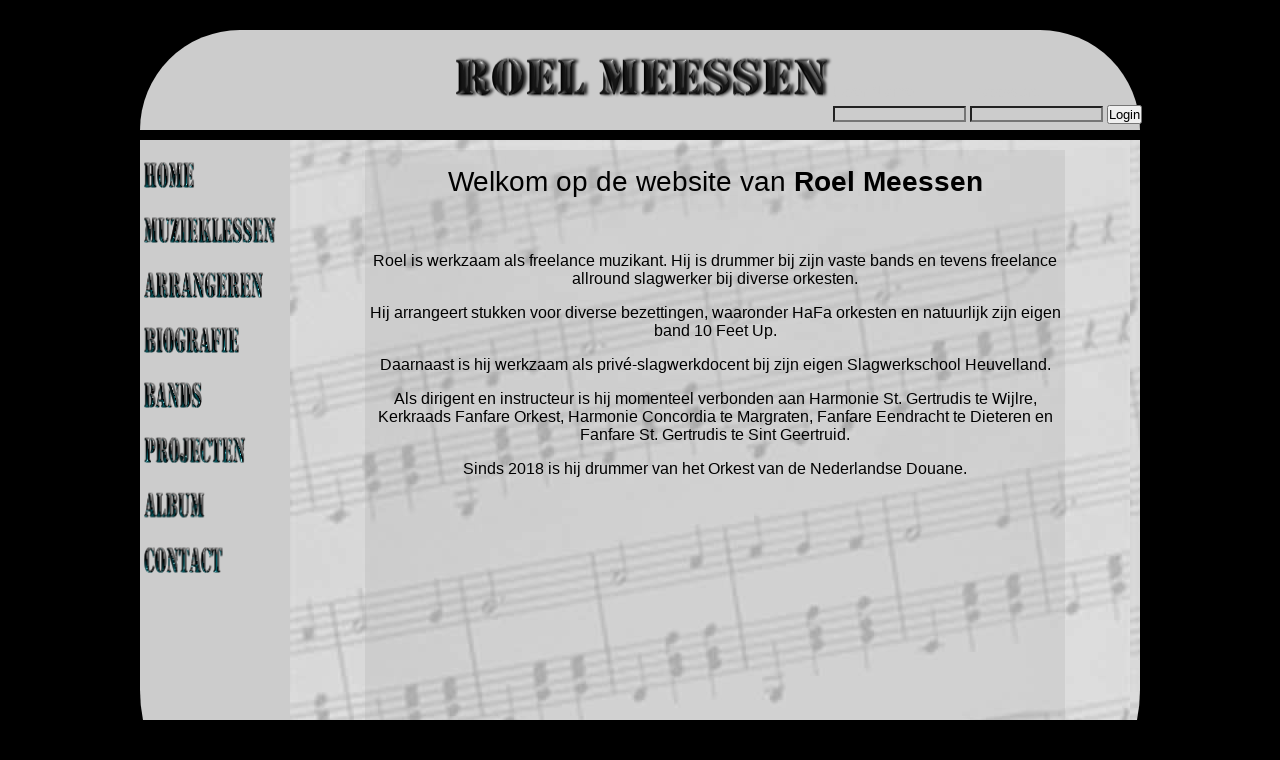

--- FILE ---
content_type: text/html; charset=UTF-8
request_url: http://roelmeessen.nl/index.php?login=yep&&page_code=
body_size: 12065
content:

<!DOCTYPE html PUBLIC "-//W3C//DTD XHTML 1.0 Transitional//EN" "http://www.w3.org/TR/xhtml1/DTD/xhtml1-transitional.dtd">
<html xmlns="http://www.w3.org/1999/xhtml">
<head>
<meta http-equiv="Content-Type" content="text/html; charset=UTF-8" />
<title>Roel Meessen</title>
<script type="text/javascript" src="ScriptLibrary/require.js"></script>
<link rel="stylesheet" type="text/css" href="Styles/dmxEditor.css" />
<script type="text/javascript" src="ScriptLibrary/jquery-latest.pack.js"></script>
<script type="text/javascript" src="ScriptLibrary/dmxEditor.min.js"></script>
<style type="text/css">
body,td,th {
	font-family: Arial, Helvetica, sans-serif;
	color: #CCC;
}
body {
	background-color: #000;
}
.textContent {
	font-family: Arial, Helvetica, sans-serif;
	font-size: 16px;	
}

a:link {
	color: #000;
	text-decoration: none;
}
a:hover {
	color: #666;
	text-decoration: none;
}
a:visited {
	text-decoration: none;
	color: rgba(0,0,0,1);
}
a:active {
	text-decoration: none;
	color: rgba(0,0,0,1);
}
.navBtn{
	padding: 0px;
	height: 30px;
	width: 140px;
	margin-top: 10px;	
}
#wrapper #container {
	padding: 0px;
	height: 800px;
	width: 1000px;
	margin-top: 30px;
	margin-right: 0px;
	margin-bottom: 0px;
	margin-left: 0px;
}
#wrapper #container #header {
	background-color: #CCC;
	margin: 0px;
	padding: 0px;
	height: 100px;
	width: 1000px;
	/* [disabled]background-image: url(images/banner_1.png); */
	background-repeat: no-repeat;
	background-position: center center;
	border-radius: 100px 100px 0px 0px;
}
#wrapper #container #header #inlog{
	margin: 0px;
	padding: 0px;
	height: 50px;
	width: 300px;
	/* [disabled]font-size: 0.6em; */
	background-color: rgba(0,0,0,);
	position: relative;
	left: 340px;
	top: -50px;
}
#wrapper #container #header #inlog #tabelinlog{
	margin: 0px;
	padding: 0px;
	height: 100%;
	width: 100%;
	font-size: 1em;
}
#wrapper #container #header #inlog #tabelinlog #formInlog table tr td #gebruikersnaam{
	margin: 0px;
	padding: 0px;
	height: 12px;
	background-color: #CCC;
}
#wrapper #container #header #inlog #tabelinlog #formInlog table tr td #wachtwoord{
	margin: 0px;
	padding: 0px;
	height: 12px;
	background-color: #CCC;
}
#wrapper #container #header #inlog #tabelinlog #formInlog table tr td #Verzenden{
	margin: 0px;
	padding: 0px;
	height: 100%;
}
#wrapper #container #content {
	height: 690px;
	width: 1000px;
	padding: 0px;
	margin-top: 10px;
	margin-right: 0px;
	margin-bottom: 0px;
	margin-left: 0px;
}
#wrapper #container #content #navigatie{
	float: left;
	height: 700px;
	width: 150px;
	background-color: #CCC;
	font-size: 14px;
	font-style: normal;
	color: #000;
	font-family: Stencil;
	margin: 0px;
	border-radius: 0px 0px 0px 150px;
	padding: 0px;
}
#wrapper #container #content #navigatie ul{
	list-style-type: none;
	margin: 0px;
	padding-top: 10px;
	padding-right: 0px;
	padding-bottom: 0px;
	padding-left: 10px;
}
#wrapper #container #content #main{
	font-family: Stencil;
	margin: 0px;
	padding: 0px;
	float: right;
	width: 850px;
	color: #000;
	background-color: #CCC;
	height: 700px;
	background-image: url(images/muzieknoten_2.jpg);
	background-repeat: repeat;
	border-radius: 0px 0px 150px 0px;
}
#wrapper #container #content #main #beheernav{
	padding: 0px;
	height: 30px;
	width: 100%;
	margin-top: 0px;
	margin-right: 0px;
	margin-bottom: 0px;
	margin-left: 0px;
}
#wrapper #container #content #main #beheernav ul{
	list-style-type: none;
}
#wrapper #container #content #main #beheernav ul li{
	float: left;
	background-color: rgba(255,255,255,1);
	margin-top: 0px;
	margin-right: 0px;
	margin-bottom: 0px;
	margin-left: 0px;
	padding-top: 5px;
	padding-right: 5px;
	padding-bottom: 5px;
	padding-left: 5px;
	font-family: Stencil;
	font-size: 15px;
}
#wrapper #container #content #main #textfield{
	padding: 0px;
	height: 640px;
	width: 700px;
	overflow: auto;
	font-family: Georgia, "Times New Roman", Times, serif;
	color: rgba(0,0,0,1);
	background-color: rgba(153,153,153,0.2);
	
	margin-top: 10px;
	margin-right: 0px;
	margin-bottom: 0px;
	margin-left: 0px;
}
#wrapper #container #content #main #textfieldOverzicht {
	padding: 0px;
	height: 640px;
	width: 720px;
	overflow-y: auto;
	overflow-x: hidden;
	font-family: Georgia, "Times New Roman", Times, serif;
	/* [disabled]color: rgba(255,255,255,1); */
	margin-top: 10px;
	margin-right: 0px;
	margin-bottom: 0px;
	margin-left: 0px;
	height: auto;
}
#wrapper #container #content #main #textfieldBeheer {
	margin: 0px;
	padding: 0px;
	height: 640px;
	width: 710px;
	overflow: auto;
	font-family: Georgia, "Times New Roman", Times, serif;
	color: rgba(0,0,0,1);
	background-color: rgba(0,153,0,0.2);
}
#wrapper #container #content #main #overzichtBeheer {
	margin: 0px;
	padding: 0px;
	height: 640px;
	width: 710px;
	overflow: auto;
	font-family: Georgia, "Times New Roman", Times, serif;
	/* [disabled]color: rgba(0,0,0,1); */
	/* [disabled]background-color: rgba(255,204,0,0.2); */
	height: auto;
}
#wrapper #copyright {
	margin: 0px;
	padding: 0px;
	height: 19px;
	width: 391px;
	position: relative;
	left: 0px;
	top: 0px;
}
</style>
<script type="text/javascript">
function MM_preloadImages() { //v3.0
  var d=document; if(d.images){ if(!d.MM_p) d.MM_p=new Array();
    var i,j=d.MM_p.length,a=MM_preloadImages.arguments; for(i=0; i<a.length; i++)
    if (a[i].indexOf("#")!=0){ d.MM_p[j]=new Image; d.MM_p[j++].src=a[i];}}
}

function MM_swapImgRestore() { //v3.0
  var i,x,a=document.MM_sr; for(i=0;a&&i<a.length&&(x=a[i])&&x.oSrc;i++) x.src=x.oSrc;
}

function MM_findObj(n, d) { //v4.01
  var p,i,x;  if(!d) d=document; if((p=n.indexOf("?"))>0&&parent.frames.length) {
    d=parent.frames[n.substring(p+1)].document; n=n.substring(0,p);}
  if(!(x=d[n])&&d.all) x=d.all[n]; for (i=0;!x&&i<d.forms.length;i++) x=d.forms[i][n];
  for(i=0;!x&&d.layers&&i<d.layers.length;i++) x=MM_findObj(n,d.layers[i].document);
  if(!x && d.getElementById) x=d.getElementById(n); return x;
}

function MM_swapImage() { //v3.0
  var i,j=0,x,a=MM_swapImage.arguments; document.MM_sr=new Array; for(i=0;i<(a.length-2);i+=3)
   if ((x=MM_findObj(a[i]))!=null){document.MM_sr[j++]=x; if(!x.oSrc) x.oSrc=x.src; x.src=a[i+2];}
}
</script>
</head>

<body>
<div id="wrapper" align="center">
<div id="container">
  <div id="header"><img src="images/roelmeessen.png" alt="Roel Meessen" width="400" height="100" border="0" usemap="#Map" />
  <map name="Map" id="Map">
    <area shape="circle" coords="380,57,7" href="index.php?login=yep&&page_code=" />
  </map>
<div id="inlog">
<div id="tabelinlog">
<form id="formInlog" name="formInlog" method="POST" action="index.php">
  <table width="287">
    <tr>
      <td align="left">User Name</td>
      <td align="left">Password</td>
      <td>&nbsp;</td>
    </tr>
    <tr>
      <td width="94"><input name="gebruikersnaam" type="text" id="gebruikersnaam" size="15" /></td>
      <td width="92"><input name="wachtwoord" type="password" id="wachtwoord" size="15" /></td>
      <td width="187"><input type="submit" name="Verzenden" id="Verzenden" value="Login" /></td>
    </tr>
  </table>
  <input type="hidden" name="gepost" id="gepost" value="formInlog" />
</form>
</div><!--EINDE TABELINLOG -->
</div><!--EINDE INLOG -->
</div><!--EINDE HEADER -->

<div id="content">
<div id="navigatie" align="left">
<form action="index.php" method="post" > 
<button style="width:140px; height:35px; background-image:url(images/btn_home.png); background-color:transparent; border:hidden; margin-top:20px; background-repeat:no-repeat" type="submit" id="submit_button"></button>
<input type="hidden" name="action"  value="navigatie" />
<input type="hidden" name="pageId"  value="1" />
</form>
<form action="index.php" method="post" > 
<button style="width:140px; height:35px; background-image:url(images/btn_muzieklessen.png); background-color:transparent; border:hidden; margin-top:20px; background-repeat:no-repeat" type="submit" id="submit_button"></button>
<input type="hidden" name="action"  value="navigatie" />
<input type="hidden" name="pageId"  value="11" />
</form>
<form action="index.php" method="post" > 
<button style="width:140px; height:35px; background-image:url(images/btn_arrangeren.png); background-color:transparent; border:hidden; margin-top:20px; background-repeat:no-repeat" type="submit" id="submit_button"></button>
<input type="hidden" name="action"  value="navigatie" />
<input type="hidden" name="pageId"  value="10" />
</form>
<form action="index.php" method="post" > 
<button style="width:140px; height:35px; background-image:url(images/btn_biografie.png); background-color:transparent; border:hidden; margin-top:20px; background-repeat:no-repeat" type="submit" id="submit_button"></button>
<input type="hidden" name="action"  value="navigatie" />
<input type="hidden" name="pageId"  value="12" />
</form>
<form action="index.php" method="post" > 
<button style="width:140px; height:35px; background-image:url(images/btn_bands.png); background-color:transparent; border:hidden; margin-top:20px; background-repeat:no-repeat" type="submit" id="submit_button"></button>
<input type="hidden" name="action"  value="navigatie" />
<input type="hidden" name="pageId"  value="15" />
</form>
<form action="index.php" method="post" > 
<button style="width:140px; height:35px; background-image:url(images/btn_projecten.png); background-color:transparent; border:hidden; margin-top:20px; background-repeat:no-repeat" type="submit" id="submit_button"></button>
<input type="hidden" name="action"  value="navigatie" />
<input type="hidden" name="pageId"  value="13" />
</form>
<form action="index.php" method="post" > 
<button style="width:140px; height:35px; background-image:url(images/btn_album.png); background-color:transparent; border:hidden; margin-top:20px; background-repeat:no-repeat" type="submit" id="submit_button"></button>
<input type="hidden" name="action"  value="navigatie" />
<input type="hidden" name="pageId"  value="16" />
</form>
<form action="index.php" method="post" > 
<button style="width:140px; height:35px; background-image:url(images/btn_contact.png); background-color:transparent; border:hidden; margin-top:20px; background-repeat:no-repeat" type="submit" id="submit_button"></button>
<input type="hidden" name="action"  value="navigatie" />
<input type="hidden" name="pageId"  value="14" />
</form>
</div><!--EINDE NAVIGATIE -->
<div id="main">




<div id="textfield" class="textContent">
<p><span style="font-family: Arial;"></span>
</p>
<p><span style="font-family: Arial;"><span lang="EN-US"><font style="font-size: 28px;">Welkom op de
website van&nbsp;</font><span style="font-size: medium;"></span><font style="font-size: 28px;"><b>Roel Meessen</b></font></span></span>
</p>
<p style="font-size: 20px;"><font style="font-size: 28px;"><b></b></font>
</p>
<p></p>
<p style="font-size: 20px;"><font style="font-size: 28px;"><b></b></font>
</p>
<p></p>
<p><span style="font-family: Arial;"><span style="font-size: 10pt;" lang="EN-US"></span>
</span>
</p><span style="font-family: Arial;"><font size="3"><p><br /></p><p>Roel is werkzaam als freelance muzikant. Hij is drummer bij zijn vaste bands en tevens freelance allround slagwerker bij diverse orkesten.<font size="3"><br /></font></p><p><font size="3">Hij arrangeert stukken voor diverse bezettingen, waaronder HaFa orkesten en natuurlijk zijn eigen band 10 Feet Up. </font><br /></p><p>Daarnaast is hij werkzaam als privé-slagwerkdocent bij zijn eigen Slagwerkschool Heuvelland.</p><p>Als dirigent en instructeur is hij momenteel verbonden aan Harmonie St. Gertrudis te Wijlre, Kerkraads Fanfare Orkest, Harmonie Concordia te Margraten, Fanfare Eendracht te Dieteren en Fanfare St. Gertrudis te Sint Geertruid.</p><p>Sinds 2018 is hij drummer van het Orkest van de Nederlandse Douane.</p></font></span></div><!--EINDE TEXTFIELD -->


</div><!--EINDE MAIN -->
    


</div><!--EINDE CONTENT -->
</div><!--EINDE CONTAINER -->

<div id="copyright"><img src="images/copyright_3.png" width="391" height="19" alt="copyright" /></div>
</div><!--EINDE WRAPPER -->
</body>
</html>

--- FILE ---
content_type: text/css
request_url: http://roelmeessen.nl/Styles/dmxEditor.css
body_size: 31919
content:
/*
 * Advanced HTML Editor 3
 * Version: 3.3.5
 * (c) 2012 DMXzone.com
 * @build 02-11-2012 11:58:20
 */
.dmx-editor-wrapper{background-color:#dfdfdf;border-style:solid;border-width:1px;border-color:threedShadow threedDarkShadow threedDarkShadow threedShadow;text-align:left;white-space:normal;display:inline-block;-webkit-box-shadow:1px 1px 0 rgba(255,255,255,0.9) inset,-1px -1px 0 rgba(0,0,0,0.1) inset;-moz-box-shadow:1px 1px 0 rgba(255,255,255,0.9) inset,-1px -1px 0 rgba(0,0,0,0.1) inset;box-shadow:1px 1px 0 rgba(255,255,255,0.9) inset,-1px -1px 0 rgba(0,0,0,0.1) inset}.dmx-editor-wrapper,.dmx-editor-wrapper *,.dmx-menu,.dmx-menu *{font-family:Tahoma,sans;font-size:11px;color:windowText;line-height:1.4em}.dmx-editor-wrapper.fullscreen{position:fixed;top:0;left:0;bottom:0;right:0;width:auto!important;height:auto!important;z-index:100000;border:0}.dmx-editor-wrapper .dmx-editor-toolbars{position:relative;background:#EEE;background:-moz-linear-gradient(center top,#f0f0f0 0,#dfdfdf);background:-webkit-gradient(linear,left top,left bottom,color-stop(0,#f0f0f0),color-stop(1,#dfdfdf));border-width:1px;border-style:solid;border-color:#FFF #dfdfdf #dfdfdf #FFF;position:relative;-webkit-tap-highlight-color:rgba(0,0,0,0)}.dmx-editor-wrapper .dmx-editor-toolbar{display:inline-block;zoom:1;*display:inline;vertical-align:middle;padding:0;margin:1px;position:relative}.dmx-editor-wrapper .dmx-editor-toolbar>*{float:left;margin:0 1px 0 0;text-shadow:1px 1px 0 #FFF;-moz-user-focus:ignore;-webkit-user-focus:ignore;user-focus:ignore}.dmx-editor-wrapper .dmx-editor-toolbars>.toolbar-overlay{position:absolute;top:0;width:100%;height:100%;background:#EEE;background:-moz-linear-gradient(center top,#f0f0f0 0,#dfdfdf);background:-webkit-gradient(linear,left top,left bottom,color-stop(0,#f0f0f0),color-stop(1,#dfdfdf));opacity:.6;filter:alpha(opacity=60)}.dmx-editor-toolbar-start{background:url(dmxEditor/separator_v.png) 0 top scroll repeat-y;height:16px;width:2px;margin:2px!important;display:inline-block;zoom:1;*display:inline}.dmx-editor-separator{background:url(dmxEditor/separator_v.png) 0 top scroll repeat-y;height:16px;width:2px;margin:2px!important;display:inline-block;zoom:1;*display:inline}.dmx-editor-wrapper .statusbar{background:-moz-linear-gradient(center top,rgba(255,255,255,0.4) .4%,rgba(0,0,0,0.3) .5%,rgba(255,255,255,0.1) 30%,rgba(255,255,255,0) 90%,rgba(0,0,0,0.1) 100%);background:-webkit-gradient(linear,top center,left bottom,color-stop(0.02,rgba(0,0,0,0.2)),color-stop(0.2,rgba(255,255,255,0.1)))}.dmx-editor-wrapper .combo{margin:0 1px 0 0}.dmx-editor-wrapper .separator_vertical{display:inline-block!important;padding:.1em 0;margin:0 .4em;width:2px;zoom:1;*display:inline}.dmx-editor-wrapper .separator_vertical .separator_inner{background:url(dmxEditor/separator_v.png) 0 top scroll repeat-y;position:absolute;height:80%;top:10%;width:2px;margin-left:-1px}.dmx-editor-wrapper .separator_horizontal{display:block;height:1px;margin:.5em 0;vertical-align:middle;padding:0;outline:1px solid #FFF;outline:1px solid rgba(255,255,255,0.5);background-color:#bcbcbc;background-color:rgba(0,0,0,0.2)}.dmx-editor-wrapper * .disabled,.dmx-editor-wrapper * .disabled:hover,.dmx-menu * .disabled,.dmx-menu * .disabled:hover{background:transparent;text-shadow:1px 1px 0 #FFF!important;border-color:transparent!important}.dmx-editor-disabled,.disabled{-moz-user-focus:ignore}.disabled .colorPreview{opacity:.3}.dmx-editor-wrapper .dmx-editor-disabled,.dmx-editor-wrapper .disabled,.dmx-editor-wrapper .disabled:hover,.dmx-editor-wrapper .disabled *,.dmx-editor-wrapper .disabled:hover *,.dmx-menu .disabled,.dmx-menu .disabled:hover,.dmx-menu .disabled *,.dmx-menu .disabled:hover *{color:#777!important;-moz-user-focus:ignore!important;-webkit-user-focus:ignore!important;user-focus:ignore!important;-moz-user-select:none!important;-webkit-user-select:none!important;user-select:none!important}.dmx-editor-control{line-height:16px;font-size:11px}.dmx-editor-label{color:#333;padding:0 3px;white-space:nowrap}.dmx-editor-button,.dmx-editor-wrapper .hoverable,.dmx-menu .hoverable,.dmx-editor-wrapper .activateable,.dmx-editor-wrapper .checkable,.dmx-menu .activateable,.dmx-menu .checkable{border:1px solid transparent;-moz-border-radius:3px;-webkit-border-radius:3px;border-radius:3px}.dmx-editor-menu .dmx-editor-menu-item:hover,.dmx-editor-button:hover,.dmx-editor-wrapper .hoverable:hover,.dmx-editor-wrapper .hoverable:focus,.dmx-editor-wrapper .hoverable.active,.dmx-menu .hoverable:hover,.dmx-menu .hoverable:focus,.dmx-menu .hoverable.active{border-color:#89a9bc;background-color:#cfe0f4;background-color:rgba(174,207,247,0.5);text-shadow:1px 1px 0 #EEE;background:-moz-linear-gradient(center top,rgba(184,217,247,0.3) 0,rgba(174,207,247,0.4) 50%,rgba(174,200,247,0.7) 50.1%,rgba(180,230,255,0.4) 100%);background:-webkit-gradient(linear,left top,left bottom,color-stop(0,rgba(184,217,247,0.3)),color-stop(0.5,rgba(174,207,247,0.4)),color-stop(0.51,rgba(174,200,247,0.6)),color-stop(1,rgba(180,230,255,0.4)));-moz-box-shadow:inset 0 0 2px #FFF;-webkit-box-shadow:inset 0 0 2px #FFF;box-shadow:inset 0 0 2px #FFF;-webkit-background-clip:padding-box}.dmx-editor-wrapper .hoverable.disabled:hover,.dmx-menu .hoverable.disabled:hover{-moz-box-shadow:none;-webkit-box-shadow:none;box-shadow:none;background:transparent}.dmx-editor-button.dmx-editor-active,.dmx-editor-wrapper .activateable.active,.dmx-editor-wrapper .activateable.active:hover,.dmx-editor-wrapper .button.checkable.checked,.dmx-editor-wrapper .checkable.checked:hover,.dmx-menu .activateable.active,.dmx-menu .activateable.active:hover,.dmx-menu .button.checkable.checked,.dmx-menu .checkable.checked:hover{border-color:#ec9900;background:#ffcc80;-moz-box-shadow:inset -1px -1px 0 rgba(255,255,0,0.5),inset 1px 1px 0 #fff0ff;-webkit-box-shadow:inset -1px -1px 0 rgba(255,255,0,0.5),inset 1px 1px 0 #fff0ff;box-shadow:inset -1px -1px 1px rgba(255,255,0,0.5),inset 1px 1px 1px #fff0ff;background:-moz-linear-gradient(-90deg,rgba(255,204,158,0.3) 0,rgba(255,204,138,1) 50%,rgba(255,181,78,1) 50.1%,rgba(255,204,78,0.3) 99%);background:-webkit-gradient(linear,left top,left bottom,color-stop(0,rgba(255,204,158,0.3)),color-stop(0.5,rgba(255,204,138,1)),color-stop(0.51,rgba(255,181,78,1)),color-stop(1,rgba(255,204,78,0.3)));text-shadow:1px 1px 0 #FE9}.dmx-editor-button,.dmx-editor-wrapper .button{background-color:transparent;padding:1px;margin:1px;text-shadow:1px 1px 0 #EEE;min-width:16px;min-height:16px;text-align:center;position:relative;text-decoration:none}.dmx-editor-icon{vertical-align:middle}.dmx-editor-dropdown{color:#666;font-size:8px}button.button{padding:1px 0!important}.button:focus{outline-style:dotted!important;outline-width:1px}.dmx-editor-wrapper .button>span,.dmx-editor-wrapper .button>img{vertical-align:middle}.dmx-editor-wrapper .button>span{line-height:normal;display:inline-block;height:100%;padding:0 3px;zoom:1;*display:inline}a.button>img{border:0 none!important}.dmx-editor-wrapper .menubutton{padding:0 12px 0 0;box-sizing:border-box;-moz-box-sizing:border-box;-webkit-box-sizing:border-box;position:relative}.dmx-editor-wrapper .menubutton>span{line-height:normal;display:inline-block;height:100%;padding:1px 3px;margin:1px;zoom:1;*display:inline}.dmx-editor-wrapper .menubutton>div.dmx-editor-icon,.dmx-editor-wrapper .menubutton>img{margin:1px 3px}.dmx-editor-wrapper .menubutton>.menu-arrow-right,.dmx-editor-wrapper .menubutton>.menu-arrow-down{width:5px;position:absolute;top:0;right:0;bottom:0;height:auto;opacity:.3}.dmx-editor-wrapper .menubutton>.menu-arrow-right{background:url(dmxEditor/arrow_right.png) center center no-repeat}.dmx-editor-wrapper .disabled .menu-arrow-down{background:url(dmxEditor/arrow_down_dis.png) center center no-repeat!important}.dmx-editor-wrapper .disabled .menu-arrow-right{background:url(dmxEditor/arrow_right_dis.png) center center no-repeat!important}.dmx-editor-wrapper .menubutton>.menu-arrow-down{background:url(dmxEditor/arrow_down.png) center center no-repeat}.dmx-editor-wrapper .menubutton>.menu-arrow-right:hover,.dmx-editor-wrapper .menubutton>.menu-arrow-down:hover,.dmx-editor-wrapper .menubutton.active>.menu-arrow-right,.dmx-editor-wrapper .menubutton.active>.menu-arrow-down{background-color:#a0c2de;-moz-border-radius:0 2px 2px 0;-webkit-border-radius:0 2px 2px 0;border-radius:0 2px 2px 0;-moz-box-shadow:inset 3px 3px 4px rgba(0,0,0,0.14);-webkit-box-shadow:inset 3px 3px 4px rgba(0,0,0,0.14);box-shadow:inset 3px 3px 4px rgba(0,0,0,0.14);opacity:1}.dmx-editor-wrapper .disabled .menu-arrow-right:hover,.dmx-editor-wrapper .disabled .menu-arrow-down:hover{background-color:transparent;-moz-box-shadow:none;-webkit-box-shadow:none;box-shadow:none;opacity:.3}.dmx-editor-wrapper .menubutton:focus{outline:none!important}.dmx-editor-wrapper .clear{clear:both}.dmx-editor-select{border:1px solid #cdcdcd;-webkit-border-radius:3px;-moz-border-radius:3px;-ms-border-radius:3px;-o-border-radius:3px;border-radius:3px;background-color:#fff;padding:1px}.dmx-editor-select:hover{border-color:#89a9bc}.dmx-editor-select.dmx-editor-active{border-color:#ec9900}.dmx-editor-select .dmx-editor-label{display:inline-block;width:100px;overflow:hidden;line-height:16px;height:16px;vertical-align:middle;zoom:1;*display:inline}.dmx-editor-wrapper .combo{position:relative;display:inline-block;vertical-align:bottom;-moz-border-radius:2px;-webkit-border-radius:2px;border-radius:2px;background-repeat:no-repeat;background-position:3px center;zoom:1;*display:inline}.dmx-editor-wrapper .combo,.dmx-editor-wrapper .combo.disabled,.dmx-editor-wrapper .combo.disabled:hover{border:1px solid #cdcdcd;background-color:#FFF}.dmx-editor-wrapper .combo .disable-mask{position:absolute;top:-1px;left:-1px;width:100%;height:100%;z-index:3;background-color:transparent;-moz-border-radius:2px;-webkit-border-radius:2px;border-radius:2px;display:none;border:1px solid #c6c6c6}.dmx-editor-wrapper .combo.disabled .disable-mask{display:block}.dmx-editor-wrapper .combo>span{padding:0;display:inline-block;vertical-align:bottom;box-sizing:border-box;-moz-box-sizing:border-box;-webkit-box-sizing:border-box;zoom:1;*display:inline}.dmx-editor-wrapper .combo>span input{height:1.3em;display:inline-block;margin:1px;outline:0;border:0;margin-right:14px;margin-left:2px;-webkit-box-sizing:content-box;-moz-box-sizing:content-box;box-sizing:content-box;zoom:1;*display:inline}.combo.iconic>span input{margin-left:22px}.combo:hover>span .btn{background-color:#b9cfff;text-shadow:1px 1px 0 #dfeeff;background-color:-moz-linear-gradient(-90deg,#cee0ff,#b9cfff);-moz-border-radius:0 1px 1px 0;-webkit-border-radius:0 2px 2px 0;border-radius:0 2px 2px 0;opacity:.8}.combo>span .btn:hover{opacity:1}.combo>span .btn,.combo.disabled>span .btn,.combo.disabled:hover>span .btn{display:inline-block;top:1px;right:1px;bottom:1px;position:absolute;background-image:url(dmxEditor/arrow-down.gif);background-repeat:no-repeat;background-position:center 55%;background-color:transparent;width:14px;float:right;opacity:1;zoom:1;*display:inline}.dmx-editor-wrapper .dmx-editor-disabled,.dmx-editor-wrapper .disabled,.dmx-menu .disabled{opacity:.3}.dmx-editor-wrapper .combo.disabled,.dmx-menu .combo.disabled{opacity:.6}.dmx-editor-wrapper.ie .disabled img,.dmx-menu.ie .disabled img{filter:alpha(opacity=50);background-color:#EEE}.DMXPopupMenu{display:none;position:absolute;z-index:100000;border:1px solid;border-color:#979797;background-color:#FFF;visibility:visible;margin-bottom:6px;margin-right:6px;-moz-box-shadow:5px 5px 3px -3px rgba(0,0,0,0.6);-webkit-box-shadow:2px 2px 3px rgba(0,0,0,0.6);-o-box-shadow:2px 2px 3px rgba(0,0,0,0.6);-khtml-box-shadow:2px 2px 3px rgba(0,0,0,0.6);box-shadow:2px 2px 3px rgba(0,0,0,0.6)}div.dmx-editor-dialog-select{position:absolute;outline:0}ul.dmx-editor-select-menu{margin:0;padding:0;background:#f9f9f9;-webkit-box-shadow:2px 2px 3px rgba(0,0,0,0.6);-moz-box-shadow:2px 2px 3px rgba(0,0,0,0.6);-ms-box-shadow:2px 2px 3px rgba(0,0,0,0.6);-o-box-shadow:2px 2px 3px rgba(0,0,0,0.6);box-shadow:2px 2px 3px rgba(0,0,0,0.6);list-style:none;font-family:Tahoma,sans-serif;font-size:11px;text-align:left;color:#000}ul.dmx-editor-select-menu li{padding:0 5px;line-height:1.6em}li.dmx-editor-select-separator{font-size:0;line-height:0;height:0;border-top:1px solid #ccc;border-bottom:1px solid #fff}li.dmx-editor-select-group{color:#357;font-size:13px;font-style:italic}li.dmx-editor-select-item:hover{background:#def}li.dmx-editor-select-item label{display:block;font-size:12px;line-height:22px;vertical-align:middle}li.dmx-editor-select-item input{vertical-align:middle;margin-right:5px}.dmx-editor-menu{position:absolute;font:menu;text-align:left;line-height:100%;border:1px solid #cdcdcd;background:#f0f0f0 url(dmxEditor/separator_v.png) 26px top scroll repeat-y;margin:-1px 0 0 -1px;padding:0;list-style:none}.dmx-editor-menu-item{-moz-border-radius:3px;-webkit-border-radius:3px;border-radius:3px;position:relative;text-align:left;padding:0 3px 0 0;border:1px solid transparent;white-space:nowrap;vertical-align:middle;line-height:100%;clear:both}.dmx-editor-menu-item>span{display:inline-block;zoom:1;*display:inline}.dmx-menu{position:absolute;z-index:100000;border-width:1px;border-style:solid;border-color:#979797 #656565 #656565 #979797;background-color:#f0f0f0;visibility:visible;-moz-box-shadow:5px 5px 3px -3px rgba(0,0,0,0.6);-webkit-box-shadow:2px 2px 3px rgba(0,0,0,0.6);-o-box-shadow:2px 2px 3px rgba(0,0,0,0.6);-khtml-box-shadow:2px 2px 3px rgba(0,0,0,0.6);box-shadow:2px 2px 3px rgba(0,0,0,0.6);font:menu;margin-left:-1px;margin-top:1px;overflow:visible;text-align:left;line-height:100%}.dmx-menu .dmx-menu{margin-left:-2px;margin-top:-4px}.dmx-menu .menu-items-wrapper{border:2px solid #f5f5f5;background:url(dmxEditor/separator_v.png) 26px top scroll repeat-y;margin:0;padding:0;list-style:none}.dmx-menu .menu-items-wrapper.dialog{background-image:none}.dmx-menu .dmx-menu-item{-moz-border-radius:3px;-webkit-border-radius:3px;border-radius:3px;position:relative;text-align:left;padding:0 3px 0 0;border:1px solid transparent;white-space:nowrap;vertical-align:middle;line-height:100%;clear:both}.dmx-menu:focus,.dmx-menu-item:focus{outline:0}.dmx-editor-menu .dmx-editor-menu-item>span,.dmx-menu .dmx-menu-item>span{white-space:nowrap;display:inline-block;min-height:1.7em;line-height:1.6em;vertical-align:middle;height:100%;zoom:1;*display:inline}.dmx-editor-menu .dmx-editor-menu-item.disabled,.dmx-menu .dmx-menu-item.disabled{background:transparent}.dmx-editor-menu-item-left,.dmx-menu-item-left{min-width:26px;text-align:justify;vertical-align:middle}.dmx-editor-menu-item-left>img,.dmx-menu-item-left>img{width:16px;height:16px}.checked>.dmx-editor-menu-item-left>.dmx-editor-icon,.checked>.dmx-menu-item-left>.dmx-editor-icon{background:url(dmxEditor/check.png) center center no-repeat!important}.dmx-editor-menu-item-right,.dmx-menu-item-right{text-align:left;position:absolute;right:7px;top:0;min-height:1.4em}.dmx-editor-menu-item-label,.dmx-menu-item-label{text-align:left;padding:0 1.5em 0 6px;clear:left}.dmx-editor-menu-right.has-children,.dmx-menu-item-right.has-children{background:url(dmxEditor/arrow_right.png) right center no-repeat;padding-right:16px}.dmx-editor-menu-separator .dmx-editor-menu-item-label,.dmx-menu-separator .dmx-menu-item-label{background:url(dmxEditor/separator_h.png) center center repeat-x;padding:3px 0}.dmx-menu .separator,.dmx-menu .separator>span{height:auto;min-height:6px;line-height:3px;padding:0;border:0;width:auto}.dmx-editor-menu .dmx-editor-menu-group,.dmx-editor-menu .dmx-editor-menu-group>span,.dmx-menu .group-label,.dmx-menu .group-label>span{height:auto;min-height:6px;line-height:100%;padding:0;border:0;width:auto}.dmx-editor-menu .dmx-editor-menu-group .dmx-menu-item-left,.dmx-editor-menu .dmx-editor-menu-group .dmx-menu-item-right,.dmx-editor-menu .dmx-editor-menu-separator .dmx-menu-item-left,.dmx-editor-menu .dmx-editor-menu-separator .dmx-menu-item-right,.dmx-menu .separator .dmx-menu-item-right,.dmx-menu .separator .dmx-menu-item-left,.dmx-menu .group-label .dmx-menu-item-right,.dmx-menu .group-label .dmx-menu-item-left{width:1px;padding:0;margin:0;min-height:0}.dmx-editor-menu .dmx-editor-menu-group,.dmx-menu .group-label{background:#f0f0f0 url(dmxEditor/separator_h.png) bottom left repeat-x;padding:4px;font-weight:bold;color:#357;text-shadow:1px 1px 0 #FFF;font-style:italic;white-space:nowrap}.dmx-editor-menu .dmx-editor-menu-group>span,.dmx-menu .group-label>span{font-weight:bold;color:#357;text-align:center;font-style:italic}.dmx-menu .separator .dmx-menu-item-label{background:url(dmxEditor/separator_h.png) center center repeat-x;height:6px;position:absolute;left:27px;right:0;top:50%;padding:0;margin:-3px 0 0 0}.dmx-menu li.separator:hover{border:none!important;background:none!important;-moz-box-shadow:none!important}.colorTable{background:#000;width:209px;display:inline-block;padding:1px 0 0 1px;zoom:1;*display:inline}.colorTable a{display:block;float:left;width:10px;height:10px;margin:0 1px 1px 0}.colorTable a:hover,.colorTable a.active{outline:1px solid #FFF}.dmx-color-picker{-moz-user-select:none!important;-webkit-user-select:none!important;user-select:none!important;padding:4px;border:1px solid #666;background:#888}.dmx-color-picker .spectrum{border:1px solid #000;border-color:#333 #BBB #BBB #333;position:relative;width:180px;height:140px}.dmx-color-picker .spectrum-gradient{width:100%;height:100%;position:relative;z-index:1;background:-moz-linear-gradient(left center,#f00 0,#ff0 16.66%,#0f0 33.33%,#0ff 50%,#00f 66.66%,#f0f 83.33%,#f00 100%);background:-webkit-gradient(linear,left top,right top,color-stop(0,#f00),color-stop(0.16,#ff0),color-stop(0.33,#0f0),color-stop(0.5,#0ff),color-stop(0.66,#00f),color-stop(0.83,#f0f),color-stop(1,#f00))}.dmx-color-picker .sat-gradient{width:100%;height:100%;position:absolute;top:0;left:0;z-index:2;background:-moz-linear-gradient(top center,rgba(127,127,127,0) 0,rgba(127,127,127,1) 100%);background:-webkit-gradient(linear,left top,left bottom,color-stop(0,rgba(127,127,127,0)),color-stop(1,rgba(127,127,127,1)));outline-offset:2px}.dmx-color-picker .color-pos{position:absolute;width:14px;height:14px;z-index:3;margin-top:-7px;margin-left:-7px;top:50%;left:50%}.dmx-color-picker .lum{border:1px solid #000;border-color:#333 #BBB #BBB #333;width:10px;height:140px;position:relative;cursor:n-resize;text-align:left}.dmx-color-picker .lum-gradient{height:140px;width:10px;background:-moz-linear-gradient(-90deg,rgba(255,255,255,1) 0,rgba(255,255,255,0) 49%,rgba(0,0,0,0) 51%,rgba(0,0,0,1) 100%);background:-webkit-gradient(linear,left top,left bottom,color-stop(0,rgba(255,255,255,1)),color-stop(0.49,rgba(255,255,255,0)),color-stop(0.51,rgba(0,0,0,0)),color-stop(1,rgba(0,0,0,1)));cursor:n-resize;outline-offset:2px}.dmx-color-picker .lum-pos{border:1px solid #FFF;outline:1px solid #000;position:absolute;width:12px;height:3px;padding:1;top:50%;z-index:5;margin-top:-3px;margin-left:-2px;cursor:n-resize;-webkit-box-shadow:0 1px 4px #000;-o-box-shadow:0 1px 4px #000;-khtml-box-shadow:0 1px 4px #000;box-shadow:0 1px 4px #000}.dmx-editor-frame-wrapper{padding:0 2px 2px}.dmx-editor-frame-wrapper-inner{position:relative;width:100%;height:100%}.dmx-editor-wrapper.fullscreen .dmx-editor-frame-wrapper{padding:0;margin:0 -1px}.dmx-editor-frame-wrapper iframe,.dmx-editor-frame-wrapper textarea{position:absolute;top:0;left:0;bottom:0;right:0;width:100%;height:100%;-moz-box-sizing:border-box;-webkit-box-sizing:border-box;box-sizing:border-box;background-color:#FFF;border:1px solid threedShadow;border-color:#888;padding:0;max-width:100%;max-height:100%;resize:none;overflow:auto}.dmx-editor-frame-wrapper textarea{font-family:monospace;font-size:12px;white-space:pre;word-wrap:normal;overflow:auto;margin:0;padding:2px;line-height:110%;outline:0}.menu-items-wrapper.dialog{padding:8px;border-bottom-color:#e6e6e6;border-right-color:#e6e6e6}.dmx-editor-wrapper fieldset,.dmx-menu fieldset{border:1px solid #CCC;-moz-border-radius:5px;border-radius:5px;-webkit-border-radius:5px;-khtml-border-radius:5px;padding:6px}.dmx-editor-wrapper legend,.dmx-menu legend{color:#069}.menu-items-wrapper.dialog input[disabled],.menu-items-wrapper.dialog select[disabled],.menu-items-wrapper.dialog button{background-color:#EEE;color:#666;text-shadow:1px 1px 0 #FFF;border:1px solid #FFF;outline:1px solid #CCC}.dmx-tab-pannel{display:none}.dmx-tab-pannel.active{display:block}.dmx-tab{padding:3px 8px;margin:0 0 -1px 4px;float:left;border:1px solid;border-color:#BBB #BBB #999 #BBB;-moz-border-radius:4px 4px 0 0;-webkit-border-radius:4px 4px 0 0;border-radius:4px 4px 0 0;position:relative}.dmx-tab.active{background:#FFF;border-color:#999 #999 #FFF #999}.dmx-tab-pannels-container{background:#FFF;padding:6px;border:1px solid #999;-moz-box-shadow:1px 1px 1px rgba(0,0,0,0.12);-webkit-box-shadow:1px 1px 1px rgba(0,0,0,0.12);-box-shadow:1px 1px 1px rgba(0,0,0,0.12);-moz-border-radius:3px;-webkit-border-radius:3px;border-radius:3px}.dmx-alpha-bg{background:url(dmxEditor/alpha.png)}.color-control{background:#888;-webkit-box-shadow:-1px -1px 1px rgba(0,0,0,0.1),1px 1px 1px rgba(255,255,255,0.6);-moz-box-shadow:-1px -1px 1px rgba(0,0,0,0.1),1px 1px 1px rgba(255,255,255,0.6);-ms-box-shadow:-1px -1px 1px rgba(0,0,0,0.1),1px 1px 1px rgba(255,255,255,0.6);box-shadow:-1px -1px 1px rgba(0,0,0,0.1),1px 1px 1px rgba(255,255,255,0.6)}.color-control input{height:16px;border:0}.color-control .color-preview{width:15px;border:1px solid #FFF;background:url(dmxEditor/alpha_small.png) center center;border-color:#FFF #DDD #DDD #FFF}.dmx-editor-dialog{position:absolute;background-color:#f0f0f0;border:1px solid;border-color:#979797 #656565 #656565 #979797;box-shadow:2px 2px 3px rgba(0,0,0,0.5);text-align:left;padding:6px}.dmx-editor-dialog *{color:windowtext;font-family:Tahoma,sans;font-size:11px;line-height:1.4em}.dmx-editor-darken{background-color:#000;opacity:.5;-ms-filter:"alpha(opacity=50)";filter:alpha(opacity=50)}#dmx-editor-overlay{position:fixed;z-index:1000000;top:0;bottom:0;left:0;right:0}.dmx-editor-icon{display:inline-block;zoom:1;*display:inline}ul.dmx-editor-tabs{margin:0;padding:0;list-style:none;overflow:hidden}ul.dmx-editor-tabs>li{float:left;margin-bottom:-1px}ul.dmx-editor-tabs>li>a{display:block;color:#999;padding:5px;margin-right:2px;line-height:14px;text-decoration:none;border:1px solid transparent;-webkit-border-radius:4px 4px 0 0;-moz-border-radius:4px 4px 0 0;-ms-border-radius:4px 4px 0 0;border-radius:4px 4px 0 0}ul.dmx-editor-tabs>li>a:hover{text-decoration:none;color:#666;background-color:#ddd;border-color:#ddd #ddd #999}ul.dmx-editor-tabs>li.dmx-editor-tabs-active>a,ul.dmx-editor-tabs>li.dmx-editor-tabs-active>a:hover{color:#333;background-color:#fff;border:1px solid #999;border-bottom-color:#fff;cursor:default}div.dmx-editor-tabs-content{display:none;background-color:#fff;border:1px solid #999;padding:5px}div.dmx-editor-tabs-content.dmx-editor-tabs-active{display:block}.dmx-editor-dialog .color-preview{width:20px;height:20px;float:left;-webkit-border-radius:3px 0 0 3px;-moz-border-radius:3px 0 0 3px;-ms-border-radius:3px 0 0 3px;border-radius:3px 0 0 3px;border:1px solid #aaa;margin:1px;-webkit-box-sizing:border-box;-moz-box-sizing:border-box;-ms-box-sizing:border-box;box-sizing:border-box}.dmx-editor-dialog input.color-hex-preview{float:left;z-index:2;width:60px;margin-left:-2px;-webkit-border-radius:0 3px 3px 0;-moz-border-radius:0 3px 3px 0;-ms-border-radius:0 3px 3px 0;border-radius:0 3px 3px 0}.dmx-editor-dialog:focus{outline:0;outline:thin dotted \9;border-color:rgba(82,168,236,0.8);-webkit-box-shadow:inset 0 1px 3px rgba(0,0,0,0.1),0 0 8px rgba(82,168,236,0.6);-moz-box-shadow:inset 0 1px 3px rgba(0,0,0,0.1),0 0 8px rgba(82,168,236,0.6);box-shadow:inset 0 1px 3px rgba(0,0,0,0.1),0 0 8px rgba(82,168,236,0.6)}.dmx-editor-dialog input,.dmx-editor-dialog select,.dmx-editor-dialog button{height:20px;margin:1px;padding:2px 6px;border:1px solid #aaa;-webkit-border-radius:3px;-moz-border-radius:3px;-ms-border-radius:3px;border-radius:3px;-webkit-box-sizing:border-box;-moz-box-sizing:border-box;-ms-box-sizing:border-box;box-sizing:border-box;-webkit-box-shadow:0 1px 3px rgba(0,0,0,0.1);-moz-box-shadow:0 1px 3px rgba(0,0,0,0.1);box-shadow:0 1px 3px rgba(0,0,0,0.1)}.dmx-editor-dialog input[type="checkbox"],.dmx-editor-dialog input[type="radio"],.dmx-editor-dialog select[multi]{height:auto}.dmx-editor-dialog input[type="number"]{width:60px}.dmx-editor-dialog input[type="button"],.dmx-editor-dialog button{min-width:60px;text-align:center;text-shadow:0 1px 1px rgba(255,255,255,0.75);background-color:#fafafa;background-image:-webkit-gradient(linear,0 0,0 100%,from(#fff),color-stop(25%,#fff),to(#e6e6e6));background-image:-webkit-linear-gradient(#fff,#fff 25%,#e6e6e6);background-image:-moz-linear-gradient(top,#fff,#fff 25%,#e6e6e6);background-image:-ms-linear-gradient(#fff,#fff 25%,#e6e6e6);background-image:-o-linear-gradient(#fff,#fff 25%,#e6e6e6);background-image:linear-gradient(#fff,#fff 25%,#e6e6e6);background-repeat:no-repeat;filter:progid:DXImageTransform.Microsoft.gradient(startColorstr='#ffffff',endColorstr='#e6e6e6',GradientType=0);-webkit-border-radius:4px;-moz-border-radius:4px;-ms-border-radius:4px;border-radius:4px}.dmx-editor-dialog input:focus,.dmx-editor-dialog select:focus,.dmx-editor-dialog textarea:focus{outline:0;outline:thin dotted \9;border-color:rgba(82,168,236,0.8);-webkit-box-shadow:inset 0 1px 3px rgba(0,0,0,0.1),0 0 8px rgba(82,168,236,0.6);-moz-box-shadow:inset 0 1px 3px rgba(0,0,0,0.1),0 0 8px rgba(82,168,236,0.6);box-shadow:inset 0 1px 3px rgba(0,0,0,0.1),0 0 8px rgba(82,168,236,0.6)}.dmx-editor-dialog input[disabled],.dmx-editor-dialog select[disabled],.dmx-editor-dialog textarea[disabled],.dmx-editor-dialog input[readonly],.dmx-editor-dialog select[readonly],.dmx-editor-dialog textarea[readonly]{background-color:#f5f5f5;border-color:#ddd;cursor:not-allowed}.dmx-editor-dialog input[type=button]:hover,.dmx-editor-dialog button:hover{color:#333;text-decoration:none;background-color:#e6e6e6;background-position:0 -15px;-webkit-transition:background-position .1s linear;-moz-transition:background-position .1s linear;-ms-transition:background-position .1s linear;-o-transition:background-position .1s linear;transition:background-position .1s linear}.dmx-editor-dialog input[type=button]:focus,.dmx-editor-dialog button:focus{outline:thin dotted;outline:5px auto -webkit-focus-ring-color;outline-offset:-2px}.dmx-editor-dialog input[type=button]:active,.dmx-editor-dialog button:active{background-image:none;-webkit-box-shadow:inset 0 2px 4px rgba(0,0,0,0.15),0 1px 2px rgba(0,0,0,0.05);-moz-box-shadow:inset 0 2px 4px rgba(0,0,0,0.15),0 1px 2px rgba(0,0,0,0.05);box-shadow:inset 0 2px 4px rgba(0,0,0,0.15),0 1px 2px rgba(0,0,0,0.05);background-color:#e6e6e6;background-color:#d9d9d9 \9;color:rgba(0,0,0,0.5);outline:0}.dmx-editor-dialog input[type=button][disabled],.dmx-editor-dialog button[disabled]{cursor:default;background-image:none;background-color:#e6e6e6;opacity:.65;filter:alpha(opacity=65);-webkit-box-shadow:none;-moz-box-shadow:none;box-shadow:none}.dmx-editor-dialog input[type=button].btn_ok,.dmx-editor-dialog input[type=button].btn_ok:hover,.dmx-editor-dialog input[type=button].dmx-editor-OK,.dmx-editor-dialog input[type=button].dmx-editor-OK:hover{text-shadow:0 -1px 0 rgba(0,0,0,0.25);color:#fff}.dmx-editor-dialog input[type=button].btn_ok,.dmx-editor-dialog input[type=button].dmx-editor-OK{background-color:#006dcc;background-image:-moz-linear-gradient(top,#08c,#04c);background-image:-ms-linear-gradient(top,#08c,#04c);background-image:-webkit-gradient(linear,0 0,0 100%,from(#08c),to(#04c));background-image:-webkit-linear-gradient(top,#08c,#04c);background-image:-o-linear-gradient(top,#08c,#04c);background-image:linear-gradient(top,#08c,#04c);background-repeat:repeat-x;filter:progid:DXImageTransform.Microsoft.gradient(startColorstr='#0088cc',endColorstr='#0044cc',GradientType=0);border-color:#04c #04c #002a80;border-color:rgba(0,0,0,0.1) rgba(0,0,0,0.1) rgba(0,0,0,0.25);filter:progid:DXImageTransform.Microsoft.gradient(enabled = false)}.dmx-editor-dialog input[type=button].btn_ok:hover,.dmx-editor-dialog input[type=button].btn_ok:active,.dmx-editor-dialog input[type=button].btn_ok[disabled],.dmx-editor-dialog input[type=button].dmx-editor-OK:hover,.dmx-editor-dialog input[type=button].dmx-editor-OK:active,.dmx-editor-dialog input[type=button].dmx-editor-OK[disabled]{background-color:#04c}.dmx-editor-dialog input[type=button].btn_ok:active,.dmx-editor-dialog input[type=button].dmx-editor-OK:active{background-color:#039 \9}.dmx-editor-dialog button::-moz-focus-inner,.dmx-editor-dialog input[type=submit]::-moz-focus-inner{padding:0;border:0}.clearfix{*zoom:1}.clearfix:before,.clearfix:after{display:table;content:""}.clearfix:after{clear:both}.dmx-editor-wrapper input,.dmx-editor-wrapper select{display:inline-block;width:auto}.dmx-editor-wrapper legend{width:auto}.dmx-editor-wrapper label{display:inline}.dmx-editor-icon{background-image:url("../ScriptLibrary/dmxEditor/iconsets/default/default.png");background-repeat:no-repeat;width:16px;height:16px}.dmx-editor-icon-align-center{background-position:0 0}.dmx-editor-icon-align-justify{background-position:-16px 0}.dmx-editor-icon-align-left{background-position:-32px 0}.dmx-editor-icon-align-right{background-position:-48px 0}.dmx-editor-icon-back-color{background-position:-64px 0}.dmx-editor-icon-bold{background-position:-80px 0}.dmx-editor-icon-check{background-position:-96px 0}.dmx-editor-icon-close{background-position:-112px 0}.dmx-editor-icon-cog{background-position:-128px 0}.dmx-editor-icon-find{background-position:-144px 0}.dmx-editor-icon-font{background-position:-160px 0}.dmx-editor-icon-fore-color{background-position:-176px 0}.dmx-editor-icon-fullscreen{background-position:-192px 0}.dmx-editor-icon-horizontal-rule{background-position:-208px 0}.dmx-editor-icon-image{background-position:-224px 0}.dmx-editor-icon-indent{background-position:-240px 0}.dmx-editor-icon-italic{background-position:-256px 0}.dmx-editor-icon-link{background-position:-272px 0}.dmx-editor-icon-list-bullets{background-position:-288px 0}.dmx-editor-icon-list-numbers{background-position:-304px 0}.dmx-editor-icon-no-color{background-position:-320px 0}.dmx-editor-icon-outdent{background-position:-336px 0}.dmx-editor-icon-redo{background-position:-352px 0}.dmx-editor-icon-remove-format{background-position:-368px 0}.dmx-editor-icon-replace{background-position:-384px 0}.dmx-editor-icon-save{background-position:-400px 0}.dmx-editor-icon-source{background-position:-416px 0}.dmx-editor-icon-special{background-position:-432px 0}.dmx-editor-icon-strikethrough{background-position:-448px 0}.dmx-editor-icon-subscript{background-position:-464px 0}.dmx-editor-icon-superscript{background-position:-480px 0}.dmx-editor-icon-table-cell{background-position:-496px 0}.dmx-editor-icon-table-delete-column{background-position:-512px 0}.dmx-editor-icon-table-delete-row{background-position:-528px 0}.dmx-editor-icon-table-delete{background-position:-544px 0}.dmx-editor-icon-table-edit{background-position:-560px 0}.dmx-editor-icon-table-insert-column-after{background-position:-576px 0}.dmx-editor-icon-table-insert-column-before{background-position:-592px 0}.dmx-editor-icon-table-insert-row-after{background-position:-608px 0}.dmx-editor-icon-table-insert-row-before{background-position:-624px 0}.dmx-editor-icon-table-insert{background-position:-640px 0}.dmx-editor-icon-table{background-position:-656px 0}.dmx-editor-icon-text-indent{background-position:-672px 0}.dmx-editor-icon-text-wrap{background-position:-688px 0}.dmx-editor-icon-underline{background-position:-704px 0}.dmx-editor-icon-undo{background-position:-720px 0}.dmx-editor-icon-unlink{background-position:-736px 0}


--- FILE ---
content_type: application/javascript
request_url: http://roelmeessen.nl/ScriptLibrary/dmxEditor.min.js
body_size: 193360
content:
/*
 Rangy, a cross-browser JavaScript range and selection library
 http://code.google.com/p/rangy/

 Copyright 2012, Tim Down
 Licensed under the MIT license.
 Version: 1.2.3
 Build date: 26 February 2012
 CSS Class Applier module for Rangy.
 Adds, removes and toggles CSS classes on Ranges and Selections

 Part of Rangy, a cross-browser JavaScript range and selection library
 http://code.google.com/p/rangy/

 Depends on Rangy core.

 Copyright 2012, Tim Down
 Licensed under the MIT license.
 Version: 1.2.3
 Build date: 26 February 2012
 Advanced HTML Editor 3
 Version: 3.3.5
 (c) 2013 DMXzone.com
 @build 18-06-2013 11:27:43
*/
(function(){function Ua(a){var b=!1;e.ajax({async:!1,url:a,success:function(){b=!0},dataType:"script"});return b}function pa(a,b,c){return b?c?e(a).closest(b)[0]||null:e(a).parent().closest(b)[0]||null:null}function ea(a,b){var c=parseInt(a,10);if(isNaN(c)||0>c)c=ea(b,0);return c}function Va(a,b){a.config=function(){switch(arguments.length){case 0:return b;case 1:if("string"==typeof arguments[0])return b[arguments[0]];"object"==typeof arguments[0]&&e.extend(!0,b,arguments[0]);break;case 2:b[arguments[0]]=
arguments[1]}}}function C(){console&&(console.warn&&console.warn.apply)&&console.warn.apply(console,[].slice.call(arguments))}function aa(){console&&(console.error&&console.error.apply)&&console.error.apply(console,[].slice.call(arguments))}function Wa(){return!1}function fa(){return!0}function va(a){a.preventDefault()}function Xa(a){a.stopPropagation()}function J(a,b){return e.isFunction(a)?a.apply(b||{},Array.prototype.slice.call(arguments,2)):a}function ba(a,b){return function(){return b.apply(a,
arguments)}}function wa(a,b){for(b=b.split(".");a&&b[0];)if(a=a[b.shift()],"undefined"==typeof a)return!1;return!0}function N(a){for(var b,c=window,a=a.split(".");a[0];)b=a.shift(),c=c[b]=c[b]||{}}function la(a){return String(a).replace(/&/g,"&amp;").replace(/</g,"&lt;").replace(/>/g,"&gt;").replace(/"/g,"&quot;")}function Ya(){var a="dmxEditor_"+ ++yb;return e.dmxEditor&&e.dmxEditor.instances&&e.dmxEditor.instances[a]?Ya():a}function ga(){e.dmxEditor.ui.hideMenus()}function Za(a){do a=a.parentNode;
while(a&&1===a.nodeType&&!a.hasAttribute("tabindex"));a&&(1===a.nodeType&&a.focus)&&a.focus()}function $a(a){a=e(a||".dmx-menu");e(".dmx-menu-item",a).each(function(a,c){var d=e(".dmx-menu-item-right",c);"&nbsp;"!=d.html()&&e(".dmx-menu-item-label",c).css("marginRight",d.outerWidth({margin:!0})+12)})}function ab(){this.wrapper=e('<li class="dmx-menu-item separator"><span class="dmx-menu-item-left">&nbsp;</span><span class="dmx-menu-item-label"/><span class="dmx-menu-item-right">&nbsp;</span></li>');
return this}function H(a){this.options=a;this.editor=a.editor;this.wrapper=e('<li class="dmx-menu-item hoverable checkable" tabindex="0"><span class="dmx-menu-item-left">&nbsp;</span><span class="dmx-menu-item-label"/><span class="dmx-menu-item-right">'+(this.options.key||"&nbsp;")+"</span></li>");this.init()}function xa(a){this.options=a;this.editor=a.editor;this.wrapper=e('<li class="dmx-menu-item hoverable" tabindex="0"><span class="dmx-menu-item-left">&nbsp;</span><span class="dmx-menu-item-label"/><span class="dmx-menu-item-right">&nbsp;</span></li>');
this.init()}function zb(a){function b(a){return u.repeat(l.indent.indentChar,a)}function c(a,b){for(var a=a.replace(/\/$/gi,"").split("/"),b=b.replace(/\/$/gi,"").split("/"),c=b.slice(0),d=0;d<a.length;d++)if(void 0!==b[d]&&a[d].toLowerCase()==b[d].toLowerCase())c.shift();else{for(var e=0,d=a.length-d;e<d;e++)c.unshift("..");break}return c.join("/")}function d(a){a=a.nodeName;"lower"==l.alphaCase.tags?a=a.toLowerCase():"upper"==l.alphaCase.tags&&(a=a.toUpperCase());return a}function g(a,c){var d=
String(a.nodeValue||a.innerHTML||a.textContent);if(1==a.nodeType&&a.nodeName in m)return d;b(c);8==a.nodeType&&(d="<\!--"+d+"--\>","lower"==l.alphaCase.cdata?d=d.toLowerCase():"upper"==l.alphaCase.cdata&&(d=d.toUpperCase()));l.indent.enabled&&(d=d.replace(/[\r\n]+[\t\s]*$/g,""));d&&3==a.nodeType&&(l.indent.enabled&&(d=d.replace(/^[\r\n]+/,""),d=d.replace(/[\r\n]+$/,""),d=d.replace(/^( )+/," "),d=d.replace(/( )+$/," ")),d=la(d),d=d.replace(/[^\x00-\x7F]/g,function(a){var b=a.charCodeAt(0);return b in
bb?bb[b]:a}),"lower"==l.alphaCase.text?d=d.toLowerCase():"upper"==l.alphaCase.text&&(d=d.toUpperCase()));return d}function f(a,c){if(a.hasAttribute&&a.hasAttribute("dmx:orig"))return unescape(a.getAttribute("dmx:orig"));if(a.hasAttribute&&a.hasAttribute("data-orig-script"))return unescape(a.getAttribute("data-orig-script"));var e;a:{e=l.tagFilter.length;for(var f,p,s;e--;){f=l.tagFilter[e];p=f.name;if("string"==typeof p&&("*"==p||p==a.nodeName))if(s=J(f.value,{},a),2==s||3==s){e=s;break a}if(p&&p instanceof
RegExp&&p.test(a.nodeName)&&(s=J(f.value,{},a),2==s||3==s)){e=s;break a}}e=1}switch(e){case 1:return 1===a.nodeType?("IMG"==a.nodeName&&!a.alt&&(a.alt=""),a.nodeName in o?(e=l.indent.enabled,l.indent.enabled=!1,f=i(a,c)+h(a,c+1)+(a.nodeName in ma?"":(l.indent.enabled&&a.children.length?l.eol+b(c):"")+"</"+d(a,c)+">"),l.indent.enabled=e,f):i(a,c)+h(a,c+1)+(a.nodeName in ma?"":(l.indent.enabled&&a.children.length?l.eol+b(c):"")+"</"+d(a,c)+">")):g(a,c);case 3:return 1===a.nodeType?h(a,c):g(a,c)}return""}
function h(a,b){if(1===a.nodeType){var c=a.childNodes.length,d,e="";if(0===c&&("TD"==a.nodeName||"TH"==a.nodeName))return"&nbsp;";for(d=0;d<c;d++)e+=f(a.childNodes[d],b);return e}return g(a,b)}function i(a,c){var e;e=""+((l.indent.enabled?l.eol+b(c):"")+"<");e+=d(a,c);if(a.attributes&&0<a.attributes.length)for(var g=0;g<a.attributes.length;g++){var f;if(f=a.attributes[g].specified){a:{f=a.attributes[g];var h=a,i={name:f.name,value:f.value};i.value=l.attributeValueFilter(f,h);for(var m=l.attributeFilter.length,
o=void 0,j=void 0,k=void 0;m--;){o=l.attributeFilter[m];j=o.name;if("string"==typeof j&&("*"==j||j==f.name))if(k=J(o.value,{},i,h),2==k){f=k;break a}if(j&&j instanceof RegExp&&j.test(f.name)&&(k=J(o.value,{},i,h),2==k)){f=k;break a}}f=1}f=1===f}f&&(e+=" ",f=a.attributes[g].name,"lower"==l.alphaCase.attributeName?f=f.toLowerCase():"upper"==l.alphaCase.attributeName&&(f=f.toUpperCase()),e+=f,e+='="',f=a.attributes[g],h=f.value,h=l.attributeValueFilter(f,a),"lower"==l.alphaCase.attributeValue?h=h.toLowerCase():
"upper"==l.alphaCase.attributeValue&&(h=h.toUpperCase()),f=h.replace(/"/g,"&quot;"),e+=f,e+='"')}return e+=(a.nodeName in ma?" /":"")+">"}var m=u.makeMap("SCRIPT,STYLE,CODE,PRE,TEXTAREA"),o=u.makeMap("A,ABBR,ACRONYM,B,BASEFONT,BDO,BIG,CITE,CODE,DFN,EM,FONT,I,IMG,INPUT,KBD,LABEL,Q,S,SAMP,SELECT,SMALL,SPAN,STRIKE,STRONG,SUB,SUP,TEXTAREA,TT,U,VAR,MARK,TIME,METER,PROGRESS"),l=e.extend(!0,{eol:"<br/>",forceXHTML:!0,indent:{enabled:!0,indentChar:"&nbsp;",indentCount:4},alphaCase:{tags:"lower",attributeName:"auto",
attributeValue:"auto",text:"auto",cdata:"auto"},tagFilter:[{name:"BODY",value:3},{name:"HTML",value:2},{name:"HEAD",value:2},{name:/^dmx/i,value:3},{name:"SCRIPT",value:function(){return qa?2:1}},{name:"TBODY",value:function(a){return a.children&&a.children[0]&&a.children[0].nodeName=="TR"?3:1}},{name:"DIV",value:function(a){return a.id=="_cssx_load_test"?2:1}},{name:"SPAN",value:function(a){return a.attributes.length==0?3:1}},{name:"FONT",value:function(a){return a.children&&a.children.length==0&&
a.textContent&&u.trim(a.textContent)==""?2:1}},{name:"*",value:function(a){return a.nodeName.indexOf(":")>-1?2:a.nodeName=="#text"||a.nodeName in Ab?1:2}}],attributeFilter:[{name:"*",value:function(a){return a.name.indexOf(":")>-1?2:1}},{name:/^_moz_/i,value:2},{name:/^dmx/i,value:2},{name:/^jquery\d+$/i,value:2},{name:/^on\w+$/i,value:function(){return qa?2:1}},{name:/^(href|src|dynsrc|lowsrc)$/i,value:function(a){return qa?/^\s*javascript:/i.test(a.value)?2:1:1}},{name:/^(rowspan|colspan)$/i,value:function(a){return!a.value||
a.value=="1"?2:1}},{name:/^style$/i,value:function(a){return!a.value?2:1}},{name:/^class$/i,value:function(a,b){if(!a.value||/^apple\-/i.test(a.value))return 2;if(/^mso[^\s]+$/i.test(a.value)){b&&(b.getAttribute&&b.getAttribute("STYLE"))&&b.removeAttribute("STYLE");return 2}return 1}}],attributeValueFilter:function(a){if(a.name.toLowerCase()=="style"){for(var a=a.value.split(/\s*;\s*/),b=a.length,d=[],g,f=0;f<b;f++){g=a[f];/^\s*mso-/i.test(g)||/(expession|behavior)/i.test(g)||d.push(g)}return d.length===
0?"":d.join(";")}if(/(src|href)/i.test(a.name)){b=a.value;a=e('<a href="'+b+'" />')[0].href;d=e('<a href="/" />')[0].href;if(a.indexOf(d)==0)switch(l.linkType){case "rel":b=document.location.href;b=b.substring(0,b.lastIndexOf("/"))+"/";b=c(b,a);break;case "abs":b="/"+c(d,a);break;case "full":b=a}return l.forceXHTML?b.replace(/(?:&(amp;)*)/g,"&").replace(/&/g,"&amp;"):b}return a.value},scriptTranslator:function(){}},a);l.forceXHTML&&(l.alphaCase.tags="lower",l.alphaCase.attributeName="lower");Va(this,
l);this.walk=function(a,b,c){b=b||0;a=c?h(a,b):f(a,b);return a=a.replace(/^[\r\n\t\s]*/,"")}}function y(a){this.element=a;this.refresh()}function Bb(a,b){this.index=b;this.element=a;this.columns=[]}function ra(a,b,c){this.element=a;this.colSpan=parseInt(a.colSpan,10)||1;this.rowSpan=parseInt(a.rowSpan,10)||1;this.startRow=b;this.startCol=c;this.updateCoordinates_()}function cb(){e(".dmx-menu").each(function(){var a=e(this).data("settings");if(a&&a.offsetElement){var b=a.position||"bottom",c=e(a.offsetElement).offset();
switch(b){case "bottom":e(this).css({left:c.left,top:c.top+e(a.offsetElement).outerHeight(!1)})}}})}function ya(a){0==e(a.target).closest(".dmx-menu").length&&e.dmxEditor.ui.hideMenus()}function V(a,b,c){this.editor=b;this.dialog=null;this.success=!1;this.value=null;this.data={};this.options={container:"body",dialog:"",width:"auto",height:"auto",minWidth:10,minHeight:10,darken:!1,cache:!1,parent:document,position:"down",modal:!1,retFocus:!0,onShow:null,onClose:null,onSuccess:null};e.extend(!0,this.options,
c||{});this.cls="dmx-editor-dialog"+(""!=this.options.dialog?"-"+this.options.dialog:"");this.id=this.cls+"-"+a;this.cls+=" dmx-editor-wrapper"}if(!window.jQuery||"function"!=typeof window.jQuery)alert("Please include jQuery before using Advanced HTML Editor 3!");else{window.ktmls||(window.ktmls=!0);var db,za=function(){var a;if(!("createTouch"in document)){try{a=document.createEvent("TouchEvent")}catch(b){return false}if(!a.initTouchEvent)return false}return true}();db=function(a){var b,c,d;function e(a){o=
true;b=a.targetTouches[0].clientX;c=a.targetTouches[0].clientY;d=window.pageYOffset;return true}function f(a){if(o&&(Math.abs(a.targetTouches[0].clientX-b)>10||Math.abs(a.targetTouches[0].clientY-c)>10))o=false;return true}function h(a){var e,g;if(!o||Math.abs(window.pageYOffset-d)>5)return true;e=document.elementFromPoint(b,c);if(e.nodeType===Node.TEXT_NODE)e=e.parentNode;if(!(e.className.indexOf("clickevent")!==-1&&e.className.indexOf("touchandclickevent")===-1)){g=document.createEvent("MouseEvents");
g.initMouseEvent("click",true,true,window,1,0,0,b,c,false,false,false,false,0,null);g.forwardedTouchEvent=true;e.dispatchEvent(g)}if(!(e instanceof HTMLSelectElement)&&e.className.indexOf("clickevent")===-1)a.preventDefault();else return false}function i(){o=false}function m(a){if(!window.event)return true;var d=true,e,g=window.event.forwardedTouchEvent;if(za){e=document.elementFromPoint(b,c);if(!e||!g&&e.className.indexOf("clickevent")==-1)d=false}if(d)return true;a.stopPropagation();a.preventDefault();
a.stopImmediatePropagation();return false}if(za){if(!(a instanceof HTMLElement))throw new TypeError("Layer must be instance of HTMLElement");if(za){a.addEventListener("touchstart",e,true);a.addEventListener("touchmove",f,true);a.addEventListener("touchend",h,true);a.addEventListener("touchcancel",i,true)}a.addEventListener("click",m,true);if(a.onclick instanceof Function){a.addEventListener("click",a.onclick,false);a.onclick=""}d=c=b=0;var o=false}};var e=window.jQuery,Aa=!1,Cb=/xyz/.test(function(){xyz})?
/\b_super\b/:/.*/,ca=function(){};ca.extend=function(a){function b(){!Aa&&this.init&&this.init.apply(this,arguments)}var c=this.prototype;Aa=true;var d=new this;Aa=false;for(var e in a)d[e]=typeof a[e]=="function"&&typeof c[e]=="function"&&Cb.test(a[e])?function(a,b){return function(){var d=this._super;this._super=c[a];var e=b.apply(this,arguments);this._super=d;return e}}(e,a[e]):a[e];b.prototype=d;b.constructor=b;b.extend=arguments.callee;return b};var u={makeMap:function(a,b){a=a||[];b=e.extend({},
b||{});typeof a=="string"&&(a=a.split(/\s*,\s*/));for(var c=0,d=a.length;c<d;c++)b[a[c]]=true;return b},resolve:function(a,b){for(var b=b||window,a=a.split("."),c=0,d=a.length;c<d;c++){b=b[a[c]];if(!b)break}return b},resolveValue:function(a,b){var c=u.resolve(a,b);return typeof c=="function"?c.call(b||{}):c},getBasePath:function(){var a=e("script[src$='dmxEditor.min.js']");return a.length!=0?a[0].src.replace(/dmxEditor\.min\.js$/,"").replace(/\s/g,"%20"):""},repeat:function(a,b){for(var c="",d=0;d<
b;d++)c=c+a;return c},trim:function(a){return a.replace(/^\s+|\s+$/g,"")}},sa=window.opera&&window.opera.version;navigator.userAgent.toLowerCase().indexOf("webkit");var W=!sa&&-1!=navigator.userAgent.toLowerCase().indexOf("msie"),Q=!W&&0>navigator.userAgent.toLowerCase().indexOf("compatible")&&-1!=navigator.userAgent.toLowerCase().indexOf("mozilla");navigator.appVersion.indexOf("Mac");var ta=!(!("iPhone"==navigator.platform||"iPad"==navigator.platform||"iPod"==navigator.platform)||!window.Worker),
Ba="function"==typeof window.getSelection&&"function"==typeof document.createRange,qa=!1,eb=!1,fb={ADDRESS:"Address",BLOCKQUOTE:"Blockquote",CENTER:"Center",DIV:"Div",H1:"Heading 1",H2:"Heading 2",H3:"Heading 3",H4:"Heading 4",H5:"Heading 5",H6:"Heading 6",P:"Paragraph",PRE:"Preformatted text"},Ca=e.extend({},fb,{DIR:"DIR",DL:"Definition list",FIELDSET:"Fieldset",FORM:"Form",HR:"Horizontal rule",ISINDEX:"ISINDEX",MENU:"Menu (list)",NOFRAMES:"NOFRAMES",NOSCRIPT:"NOSCRIPT",OL:"Ordered list",TABLE:"Table",
UL:"Unordered list",DT:"Definition therm",DD:"Definition description",LI:"List item"}),ma=u.makeMap("AREA,BASE,BASEFONT,BR,COL,FRAME,HR,IMG,INPUT,ISINDEX,LINK,META,PARAM"),gb=u.makeMap("TABLE,TBODY",ma),Db=u.makeMap("TBODY,THEAD,TFOOT,COL,COLGROUP,TR,TH,TD,CAPTION"),Eb=u.makeMap("INPUT,BUTTON,SELECT,TEXTAREA"),Fb=u.makeMap("TBODY,THEAD,TFOOT");u.makeMap("CHECKED,COMPACT,DECLARE,DEFER,DISABLED,ISMAP,MULTIPLE,NOHREF,NORESIZE,NOSHADE,NOWRAP,READONLY,SELECTED");var Ab=u.makeMap("A,ABBR,ADDRESS,AREA,ARTICLE,ASIDE,AUDIO,B,BASE,BDO,BLOCKQUOTE,BODY,BR,BUTTON,CANVAS,CAPTION,CITE,CODE,COL,COLGROUP,COMMAND,DATALIST,DD,DEL,DETAILS,DFN,DIV,DL,DT,EM,EMBED,EVENTSOURCE,FIELDSET,FIGCAPTION,FIGURE,FOOTER,FORM,H1,H2,H3,H4,H5,H6,HEAD,HEADER,HGROUP,HR,HTML,I,IFRAME,IMG,INPUT,INS,KBD,KEYGEN,LABEL,LEGEND,LI,LINK,MARK,MAP,MENU,META,METER,NAV,NOSCRIPT,OBJECT,OL,OPTGROUP,OPTION,OUTPUT,P,PARAM,PRE,PROGRESS,Q,RUBY,RP,RT,SAMP,SCRIPT,SECTION,SELECT,SMALL,SOURCE,SPAN,STRONG,STYLE,SUB,SUMMARY,SUP,TABLE,TBODY,TD,TEXTAREA,TFOOT,TH,THEAD,TIME,TITLE,TR,UL,VAR,VIDEO,WBR,FONT,U,STRIKE,XMP,TT,ACRONYM,BASEFONT,BIG,CENTER,DIR,FRAME,FRAMESET,ISINDEX,LEGEND,NOFRAMES,S"),
bb={160:"&nbsp;",169:"&copy;",172:"&not;",174:"&reg;",178:"&sup2;",179:"&sup3;",710:"&trade;",732:"&tilde;",8211:"&ndash;",8212:"&mdash;",8216:"&lsquo;",8217:"&rsquo;",8220:"&ldquo;",8221:"&rdquo;",8224:"&dagger;",8225:"&Dagger;",8226:"&bull;",8242:"&prime;",8243:"&Prime;",8249:"&lsaquo;",8250:"&rsaquo;",8364:"&euro;",8482:"&trade;",8592:"&larr;",8593:"&uarr;",8594:"&rarr;",8595:"&darr;",8596:"&harr;",9674:"&loz;",9824:"&spades;",9827:"&clubs;",9829:"&hearts;",9830:"&diams;"},hb={16:"SHIFT",17:"CTRL",
18:"ALT",224:"CMD"},ib={8:"BACKSPACE",9:"TAB",13:"ENTER",27:"ESC",32:"SPACE",33:"PAGE_UP",34:"PAGE_DOWN",35:"END",36:"HOME",37:"LEFT",38:"UP",39:"RIGHT",40:"DOWN",45:"INSERT",46:"DELETE",48:"0",49:"1",50:"2",51:"3",52:"4",53:"5",54:"6",55:"7",56:"8",57:"9",65:"A",66:"B",67:"C",68:"D",69:"E",70:"F",71:"G",72:"H",73:"I",74:"J",75:"K",76:"L",77:"M",78:"N",79:"O",80:"P",81:"Q",82:"R",83:"S",84:"T",85:"U",86:"V",87:"W",88:"X",89:"Y",90:"Z",112:"F1",113:"F2",114:"F3",115:"F4",116:"F5",117:"F6",118:"F7",
119:"F8",120:"F9",121:"F10",122:"F11",123:"F12"},Gb={48:"0",49:"1",50:"2",51:"3",52:"4",53:"5",54:"6",55:"7",56:"8",57:"9",65:"A",66:"B",67:"C",68:"D",69:"E",70:"F",71:"G",72:"H",73:"I",74:"J",75:"K",76:"L",77:"M",78:"N",79:"O",80:"P",81:"Q",82:"R",83:"S",84:"T",85:"U",86:"V",87:"W",88:"X",89:"Y",90:"Z"};jQuery(window).one("load",function(){eb=true});var Da={};e.each("IE MOZILLA HAS_DOM_RANGE DIALOGS_DIR ICONSETS_DIR LOCALES_DIR EXTENSIONS_DIR NS_DMX IS_MAC NO_SCRIPT_MODE".split(" "),function(a,b){Da[b]=
Function("","return "+b+";")});var yb=0;e.dmxEditor=function(a){function b(a){var b,c=Array.prototype.slice.call(arguments,1);b=typeof a=="string"?a:a.type;b=b.replace(/^(editor\:)?/,"editor:");var d;if(d=b=="editor:nodeselectionchange"){d=c;d=d[0]&&d[0]!==f.getDocument()&&e(d[0]).closest("body").length===1?true:false;d=!d}if(d)return false;b=new jQuery.Event(b);if(typeof a=="string")e(f.frame).trigger("editor:*",b,c).trigger(b,c);else{e(f.frame).trigger("editor:*",b,c).trigger(b,c);b.isDefaultPrevented()&&
a.preventDefault();b.isPropagationStopped()&&a.stopPropagation();b.isImmediatePropagationStopped()&&a.stopImmediatePropagation()}return b.result}function c(a,c){var d=String(a),d={editor:f,inStr:d};b("editor:"+c,d);return d=d.inStr}function d(a,b){var d=a===void 0?f.getBody().innerHTML:a+"";b||(d=j.htmlToCode(d));return c(d,"untranslate")}function g(a){a=j.codeToHtml(a+"");return c(a,"translate")}if(!a.frame)throw"Missing frame parameter in config";if(!a.element)throw"Missing element parameter in config";
e.data(a.element,"dmxEditor",this);e.data(a.frame,"dmxEditor",this);if(!e.dmxEditor.instances)e.dmxEditor.instances={};this.ready=false;this.id=Ya();this.Keys={};e.dmxEditor.instances[this.id]=this;this.options=e.extend(true,{},e.dmxEditor.Defaults,a);Va(this,this.options);"noScript"in this.options&&(eb?delete this.options.noScript:qa=!!this.options.noScript);var f=this,h,i=true,m,o;this.importStyles=function(){if(this.options.includeCss){var a=e('link[href*="'+this.options.includeCss+'"]',this.getDocument())[0];
try{var b=a.sheet||a.styleSheet,c=b.cssRules||b.rules;if(c&&c.length>0){var d=b.href;if(!(d&&d.search(/(\/styles\/dmxEditor\.css|\/ScriptLibrary\/dmxEditor\/|\/styles\/dmxEditor\/)/i)!=-1))for(var g=c.length,f,h,s,w,a=0;a<g;a++){w=c[a];if(!("type"in w&&w.type!==1)){f=w.selectorText;if(f.indexOf(".")!=-1&&!(f.indexOf(":")>-1)&&!(f.indexOf(" ")>-1)&&f.substring(1,4)!="dmx"){h={};s=f.split(".");h.tag=s[0]!=""?s[0].toUpperCase():"*";h.value=s[1];h.label=s[1].toLowerCase().replace(/[-_]/g," ").replace(/\b(\w)/g,
function(a){return a.toUpperCase()});var p=h.tag=="*"?"General":h.tag;this.userStyles[p]||(this.userStyles[p]=[]);this.userStyles[p].push(h)}}}}}catch(i){}}};this.skin="default";this.frame=this.options.frame;this.element=this.options.element;this.Commands={};this.Toolbars={};this.userStyles={};this.currentView="design";var l=false;this.isDocumentModified=function(){return!!l};this.history=new Hb(this);this.Formatter=new zb(this.options.formatterSettings);this.wrapper=e(this.frame).parents(".dmx-editor-wrapper:first");
this.storage={useColorCode:{highlightColor:"hex",backgroundColor:"hex",color:"hex"},livePreview:{highlightColor:true,backgroundColor:true,color:true}};this.stopModificationsMonitoring=function(){i=false};this.startModificationsMonitoring=function(){h=this.getHTML();i=true};this.checkForDocChange=function(){if(i){var a=f.getHTML();if(a!=h){var a=f.getHTML(),c=new jQuery.Event("editor:documentedited");l=true;b(c,h,a);c.isDefaultPrevented()||f.history.saveUndoPoint(a,"Edit document")}h=a}};var j={htmlToCode:function(a){return a.replace(/<span [^>]*?\bdata-orig-script="([^"]*)?"[^>]*><\/span>/gi,
function(a,b){return unescape(b)})},codeToHtml:function(a){return a.replace(/<script\b[^>]*>[\s\S]*?<\/script>/gi,function(a){return'<span contenteditable="false" onselect="return false;" onselectstart="return false;" onbeforeeditfocus="return false;" onbeforeactivate="return false;" class="dmx-script-lock" data-orig-script="'+escape(a)+'"></span>'})}};this.setHTML=function(a){var c=h;if(c!=a){l=true;a=g(a);e(this.getBody()).html(a);Q&&e(this.getBody()).css({MozUserInput:"enabled",MozUserModify:"read-write"});
h=this.getBody().innerHTML;var d=new jQuery.Event("editor:contentreplaced");b(d,c,a)}};this.save=function(){this.currentView=="code"&&this.setView("design");var a=e("<div>"+this.getBody().innerHTML+"</div>")[0];a.innerHTML=h=d(a.innerHTML,true);var a=this.Formatter.walk(a,0,true),a=a.replace(/ contenteditable="(true|false)"/g,""),c={editor:this,html:a};b("editor:beforeSave",c);a=c.html;a=a.replace(/\u200B/g,"");e(this.element).val(a);l=false;b("editor:afterSave",c)};this.setView=function(a){this.currentView=
a;var c=this.getBody();if(a=="code"){this.clearSelection();this.frame.blur();c=e("<div>"+this.getBody().innerHTML+"</div>")[0];c.innerHTML=d(c.innerHTML,true);a=this.Formatter.walk(c,0,true);c={editor:this,source:a};b("editor:beforeViewSource",c);a=c.source;this.frame.blur();c=this.getBody();a=la(a).replace(/\r\n/g,"<br/>").replace(/ /g,"&nbsp;").replace(/(&lt;(.*?)&gt;)/gi,'<span class="ccp_tag">$1</span>').replace(/(&lt;\/?a\b(.*?)&gt;)/gi,'<span class="ccp_A">$1</span>').replace(/(&lt;\/?img\b(.*?)&gt;)/gi,
'<span class="ccp_img">$1</span>').replace(/(&lt;\/?(form|input|textarea|label|fieldset|legend|select|optgroup|option|button)\b(.*?)&gt;)/gi,'<span class="ccp_form">$1</span>').replace(/(&lt;\/?(table|th|tr|td|caption|colgroup|col|thead|tbody|tfoot)\b(.*?)&gt;)/gi,'<span class="ccp_table">$1</span>').replace(/(&lt;!--(.*?)--&gt;)/gi,'<span class="ccp_htmlcomment">$1</span>').replace(/=(&quot;(.*?)&quot;)/gi,'=<span class="ccp_paramvalue">$1</span>').replace(/(&amp;\w+;)/gi,'<span class="ccp_entity">$1</span>');
c.innerHTML=a;e(this.getBody()).addClass("dmx-codeview")}else if(a=="design"){a=e(c).html().replace(/<br\/?>/g,"\r\n").replace(/&nbsp;/g," ").replace(/<[^>]+>/g,"");a=String(a).replace(/&quot;/g,'"').replace(/&lt;/g,"<").replace(/&gt;/g,">").replace(/&amp;/g,"&");a=g(a);e(c).html(a).removeClass("dmx-codeview");c.contentEditable=false;h=c.innerHTML;c.contentEditable=true}this.refreshToolbars();this.dispatch("editor:viewChanged")};this.clearSelection=function(){this.selection&&this.selection.removeAllRanges()};
this.removeNode=function(a){if(a=a||this.getSelectedNode()){if(a.nodeName in ma)return this.deleteNode(a);if(pa(a,"BODY",false)&&!(a.nodeName in Db)){var c=f.selectedElement;if(Ba){var d=this.getSelection();d.removeAllRanges();var g=a.parentNode,h=this.getDocument().createRange();h.selectNode(g);h.setStartBefore(a);e(a).replaceWith(a.innerHTML);d.addRange(h);d.collapseToStart();b("editor:selectionchange");g!==c&&b("editor:nodeselectionchange",g,c);b("editor:selectstart")}else{r=this.getBody().createTextRange();
r.moveToElementText(a);e(a).replaceWith(a.innerHTML);r.select()}}}};this.deleteNode=function(a){var c=a||this.getSelectedNode();if(c&&pa(c,"BODY",false)&&!pa(c,"TBODY",true)&&!pa(c,"TBODY",true)){var d=this.selectedElement;if(Ba){a=this.getSelection();a.removeAllRanges();var e=c.parentNode,g=this.getDocument().createRange();g.selectNode(e);g.setStartBefore(c);var f=this.getDocument().createRange();f.selectNode(c);f.deleteContents();a.addRange(g);a.collapseToStart();b("editor:selectionchange");e!==
d&&b("editor:nodeselectionchange",e,d);b("editor:selectstart")}else a.outerHTML=""}};this.setSelectedNode=function(a){if(!a||!a.nodeName||a.nodeName in Fb||this.selectedElement===a)return false;var b=this.getSelection(),c=this.createRange();try{c.selectNodeContents(a)}catch(d){try{c.selectNode(a)}catch(e){try{c.setStartBefore(a);c.setEndAfter(a)}catch(g){C("Can't set node selection to "+a.nodeName)}}}b.setSingleRange(c);c.toString()||this.selection.collapseToStart();this.refreshSelection("setSelectedNode");
return true};this.insertHtml=function(a,c){if(!a)return false;a=String(a);a=g(a);W&&this.focus();var d=h=this.getHTML(),e=this.getDocument(),s=this.getSelection();c?s.deleteFromDocument():s.isCollapsed||s.collapseToEnd();try{e.execCommand("inserthtml",false,a)}catch(w){try{var L=e.createElement("div");L.innerHTML=a;this.range.insertNode(L);L.outerHTML=L.innerHTML}catch(p){C("Couldn't insert html",p)}}e=this.getHTML();if(d!=e){h=e;b("editor:documentedited",d,e);f.history.saveUndoPoint(e,"Edit document");
return true}return false};this.insertNode=function(a){var b=f.getSelection(),b=f.getRange(b);b.insertNode(a);b.selectNodeContents(a);this.updateSelection();return a};this.destruct=function(){this.idleDetector.destruct();m&&window.clearInterval(m);o&&window.clearTimeout(o);e(this.frame).unbind();e(this.wrapper).find("*").andSelf().unbind();e(this.getWindow()).unbind();e("*",this.getDocument()).add(this.getDocument()).unbind();f=h=this.idleDetector=null;e(this.element).removeData("dmxEditor");e(this.frame).removeData("dmxEditor");
this.storage=this.options=this.history=this.frame=this.Toolbars=this.Formatter=this.Commands=null;e.dmxEditor.instances[this.id]=null;e(this.wrapper).before(this.element);e(this.wrapper).remove();this.element.wasVisible&&e(this.element).show();e(this.element).trigger("editor:removed")};this.getKeyMap=function(){return KEY_MAP};this.getPathToStyles=function(){var a="/styles",b=e('link[href*="dmxEditor.css"]');b.length>0&&(a=b[0].href.replace(/dmxEditor\.css$/i,""));return a};var Y=this.options.content,
a=function(){f.importStyles()},k=function(a){f.setHTML(a||"<p>\u200b</p>");e(f.frame).show();l=false;f.getWindow();b("editor:load");h=f.getHTML();if(f.options.autoSaveInterval>0){a=parseFloat(f.options.autoSaveInterval);if(!isNaN(a)&&a>0){a=Math.max(Math.round(a*6E4),50);m=setInterval(function(){f&&f.execute("save")},a)}}f.history.saveUndoPoint(h,"Initial state");f.getBody();e(f.frame).blur();f.options.focusOnLoad&&e(f.getBody()).trigger("focus")};f.setSkin(f.options.skin);f.setIconSet(f.options.iconSet);
var w=f.config(),p="";if(f.options.autoIncludeCss){var s=document.styleSheets;if(s)for(var O=0;O<s.length;O++){var B=s[O].href;if(!B||B&&B.search(/(\/styles\/dmxEditor\.css|\/ScriptLibrary\/dmxEditor\/|\/styles\/dmxEditor\/)/i)==-1)try{for(var A=s[O].rules?s[O].rules:s[O].cssRules,B=0;B<A.length;B++)try{var P=A[B].selectorText;P&&(/^\.(dmx|firebug)/.test(P)||(p=p+(P+" {"+A[B].style.cssText+"}\n")))}catch(S){}}catch(u){}}}A=f.options.includeCss!=""?'    <link rel="stylesheet" type="text/css" href="'+
f.options.includeCss+'" />':"";P=f.frame.contentDocument||f.frame.contentWindow.document;P.open();P.write('<?xml version="1.0" encoding="utf-8"?><!DOCTYPE html PUBLIC "-//W3C//DTD XHTML 1.0 Transitional//EN" "http://www.w3.org/TR/xhtml1/DTD/xhtml1-transitional.dtd"><html xmlns="http://www.w3.org/1999/xhtml"  xmlns:dmx="http://www.dmxzone.com/namespace/dmx">  <head>    <meta http-equiv="Content-Type" content="text/html; charset='+document.characterSet+'" />    <meta name="format-detection" content="telephone=no" />    <title>DMXEditor Design View</title>    <link rel="stylesheet" type="text/css" href="'+
f.getPathToStyles()+'dmxEditor/designtime.css" />'+A+"    <style>\n"+p+"body {"+(w.bodyStyle?w.bodyStyle.replace("##bgcolor##",w.bgColor).replace("##textcolor##",w.textColor):"")+"}\n "+(ta?"body {overflow-y:scroll;-webkit-overflow-scrolling:touch;-webkit-touch-callout:none;-webkit-tap-highlight-color: rgba(0,0,0,0);}\n":"")+'    </style>  </head>  <body spellcheck="false" contenteditable="true" onload="window.editorLoaded = true;"></body></html>');P.close();f.getWindow().editorLoaded?a():e(f.getWindow()).load(a);
var z=function(){if(f.getDocument()&&f.getBody()&&f.getWindow()){f.designview={};f.designview.element=f.frame;f.designview.window=f.getWindow();f.designview.document=f.getDocument();f.designview.body=f.getBody();f.setLocale(f.options.locale);f.initSelection();f.initCommands();f.initControls();f.initKeys();f.createToolbars();var a=f.getDocument(),c=e(a),d=f.getBody();e(d);d=f.getWindow();e(d);var d=f.getRootElement(),d=e(d),g=e(f.frame);f.initEvents();c.bind("keydown.editor keypress.editor keyup.editor copy.editor paste.editor delete.editor",
function(a){var c=new jQuery.Event("editor:"+a.type);b(c);c.isDefaultPrevented()||f.checkForSelectionChange(a)});d.unbind("drop.editor").bind("drop.editor",function(a){f.checkForSelectionChange(a);b("editor:drop")});g.bind("editor:unload",function(b){if(!b.isDefaultPrevented()){h="";e("*",a).add(a).unbind()}});c.bind("mouseup.editor",function(){f.checkForSelectionChange()});c.unbind("mousedown.editor").bind("mousedown.editor",function(a){e(document.documentElement).trigger("hidemenus");a=a.target;
if(a.nodeName&&a.nodeName in gb){var b=f.getSelection();b.removeAllRanges();var c=f.getRange();c.selectNode(a);b.addRange(c);f.checkForSelectionChange()}return true});Ba||d.unbind("mousedrag.editor").bind("mousedrag.editor",function(){f.checkForSelectionChange()});f.idleDetector=new Ib(f,f.options.idleTolerance);e(f.frame).bind("editor:idle",ba(f,f.checkForDocChange));f.extensions={};if(f.options.extensions)f.loadExtension(f.options.extensions,function(){f.reloadAllToolbars();k(Y);f.ready=true;b("editor:ready",
f)});else{k(Y);f.reloadAllToolbars();f.ready=true;b("editor:ready",f)}}else o=setTimeout(z,10)};z()};e.dmxEditor.replaceElement=function(a,b){var c=e(a);if(!c.data("dmxEditor")){a.wasVisible=c.is(":visible");var b=e.extend(true,{},e.dmxEditor.Defaults,b),d=b.width,g=b.height,f=e('<div class="dmx-editor-wrapper"></div>'),h=e('<div class="dmx-editor-toolbars"></div>'),i=e('<iframe frameborder="0"></iframe>'),m=e('<div class="dmx-editor-frame-wrapper"></div>'),o=e('<div class="dmx-editor-frame-wrapper-inner"></div>'),
l=c.is('textarea,input[type="text"],input[type="hidden"]')?c.val():c.html();if(c.is("body")){c.html(f);f=c.find("> .dmx-editor-wrapper")}else{c.wrap(f);f=c.parent();c.hide()}f.prepend(h);m.insertAfter(h);o.append(i);m.append(o);W&&f.addClass("ie").mousemove(function(a){!a.target.unselectable&&!(a.target.nodeName in Eb||a.target.nodeName=="IFRAME")&&e(a.target).attr("unselectable","on")});h=i.width()-i.outerWidth();m=i.height()-i.outerHeight();f.css({width:typeof d=="string"?d:d+h,height:typeof g==
"string"?g:g+m});e.data(i[0],"origSize",{width:d,height:g});f.data("origSize",{width:d,height:g});var j=new e.dmxEditor(e.extend(true,{frame:i[0],content:l,element:a},b));c.bind("focus",function(){j.focus()});f.removeClass(function(a,b){for(var c=b.split(" "),d=[],e=0;e<c.length;e++)/^dmx-editor-iconset-/.test(c[e])&&d.push(c[e]);return d.join(" ")});if(b.iconSet!="default"){f.addClass("dmx-editor-iconset-"+b.iconSet);require([e.dmxEditor.basePath+"css.js!"+j.getIconPath(b.iconSet+".css")],function(){j.resizeUI()})}(b.fullscreen||
c.is("body"))&&j.getCommand("togglefulscreen").execute();a.form&&e(a.form).bind("submit",function(){j.save()})}};e.dmxEditor.Command=e.dmxEditor.Command||{};e.dmxEditor.basePath=u.getBasePath();e.dmxEditor.ui=e.dmxEditor.ui||{};var jb=1;e(document.documentElement).bind("hidemenus.menuhider",ga).bind("contextmenu popupmenu",function(a,b){a.type=="popupmenu"&&a.stopPropagation();var c=a.target;if(a.type=="contextmenu"){if(!e.isFunction(c.getContextMenuData)&&!e.isFunction(c.getContextMenuHTML))return true}else if(!e.isFunction(c.getMenuData)&&
!e.isFunction(c.getMenuHTML))return true;var d=e(c);b&&e(c).addClass("active");d.bind("click.menuhidertmp",function(a){ga(d);a.preventDefault();a.stopImmediatePropagation()});var g=a.type=="contextmenu"?e.isFunction(c.getContextMenuHTML)?c.getContextMenuHTML:c.getContextMenuData:e.isFunction(c.getMenuHTML)?c.getMenuHTML:c.getMenuData,f=a.type=="contextmenu"?a.target.contextMenuId:a.target.menuId;if(!f)if(a.type=="contextmenu_"){f="contextmenu_"+jb++;a.target.contextMenuId=f}else{f="menu_"+jb++;a.target.menuId=
f}var h=e("#"+f);if(h.length===0){e.dmxEditor.ui.createMenu({offsetElement:c,data:"Hello",onHide:function(){console.log("HIDE?")}});h=e('<div class="dmx-menu" title="" tabindex="0" />').attr("id",f).bind("contextmenu selectstart",function(a){if(!/^(input|select|button)$/i.test(a.target.nodeName))return false}).bind("mousedown focus click",Xa).appendTo("body")}h.css({width:"auto",visibility:"hidden"}).empty().show();c=g();if(typeof c=="string"||c.jquery)h.append(c);else if(c&&typeof c=="object"){var g=
g(),i=h,m=e('<ul class="menu-items-wrapper"/>').appendTo(i),o,l=0;e.each(g,function(a,b){o=e('<li class="dmx-menu-item hoverable checkable" tabindex="0" />').appendTo(m);var c=e('<span class="dmx-menu-item-left">&nbsp;</span>'),d=e('<span class="dmx-menu-item-label">'+a+"</span>"),g=e('<span class="dmx-menu-item-right">&nbsp;</span>'),f,h;if(b&&typeof b=="object"){f=!!J(b.checked,b);h=!!J(b.disabled,b);if(f){i.addClass("checked");o.addClass("checked")}h&&o.addClass("disabled").removeAttr("tabindex");
"leftStyle"in b&&c.css(b.leftStyle);"labelStyle"in b&&d.css(b.labelStyle);"rightStyle"in b&&g.css(b.rightStyle);"icon"in b&&(b.icon.indexOf("://")!=-1?c.append('<img src="'+b.icon+'" class="checkable" align="top" />'):c.append('<div class="dmx-editor-icon dmx-editor-icon-'+b.icon+' checkable" />'));"label"in b&&d.html(b.label);"key"in b&&g.html(b.key);b.isGroupLabel&&o.addClass("group-label").removeClass("hoverable");if(b.isSeparator){d.html("");o.addClass("separator").removeClass("hoverable")}o.data("menuitemData",
b)}else if(b=="-"){d.html("");o.addClass("separator").removeAttr("tabindex")}if(b.getMenuData){o[0].getMenuData=b.getMenuData;g.addClass("has-children")}o.append(c);o.append(d);o.append(g);l=Math.max(l,d.outerWidth()+g.outerWidth()+30)});m.is(":empty")?e('<li class="dmx-menu-item hoverable disabled" style="width:90px;"><span class="dmx-menu-item-left"/><span class="dmx-menu-item-label">(Empty)</span></li>').appendTo(m):m.css("width",l)}var j=function(a){var b=e.data(a,"menuitemData")||{};a.parentNode.activeItem=
a;a.showMenuTimeout&&window.clearTimeout(a.showMenuTimeout);window.cancelMenuHide=false;ga(e(a).siblings(),true);e(a).trigger({type:"menuitemin",menuitem:a,menuitemData:b});if(b.getMenuData)a.showMenuTimeout=window.setTimeout(function(){e(a).trigger("popupmenu")},400)};e(".dmx-menu-item",h).not(".separator").not(".disabled").not(".group-label").each(function(a,b){var c=e(b),d=c.data("menuitemData")||{};c.bind("blur",function(){c.triggerHandler("mouseleave")});c.bind("focus",function(a,b){b||j(this)});
c.bind("mouseleave",function(){if(this.showMenuTimeout){window.clearTimeout(this.showMenuTimeout);this.showMenuTimeout=null}e(this).trigger({type:"menuitemout",menuitem:this,menuitemData:d})});c.bind("mouseenter",function(a){a.stopPropagation();e(this).trigger("focus",[1]);j(this)});c.bind("mousedown",function(){var a=e.Event("menucommand");a.menuitem=this;a.menuitemData=d;e(this).trigger(a);a.isDefaultPrevented()||e(this).unbind().trigger("hidemenus")})});if(a.type=="contextmenu"){g=d.offset();h.css({left:a.clientX-
g.left,top:a.clientY-g.top})}else{var Y=d.attr("menuPositionX")||(d.is(".dmx-menu-item")?"left-right":"left-left"),k=d.attr("menuPositionY")||(d.is(".dmx-menu-item")?"top-top":"top-bottom"),g=d.offset();h.css({left:g.left,top:g.top+d.height()})}b&&h.css({marginLeft:Y=="left-right"?1:-1,marginTop:k=="top-top"?-1:1}).addClass("root");h.css({visibility:""});h.bind("keydown",function(a){var b=[],c=null,d=-1,d=null;a.stopImmediatePropagation();switch(a.keyCode){case 27:Za(h[0]);ga(h.parent());break;case 39:e(a.target).trigger("popupmenu").find(".dmx-menu").trigger("focus");
break;case 37:if(e(a.target).is(".dmx-menu-item")){if(e(".dmx-menu:visible",a.target).length>0){ga(h);break}}else if(e(a.target).is(".dmx-menu")){Za(h[0]);ga(h.parent())}break;case 40:d=e(a.target).is(".dmx-menu")?e(a.target).find("> .menu-items-wrapper")[0]:e(a.target).parents(".menu-items-wrapper:first")[0];b=e("> .dmx-menu-item",d).not(".separator").not(".disabled").not(".group-label");if(b.length>0){c=b[0];if("activeItem"in d){d=b.index(d.activeItem);c=++d>=b.length?b[0]:b[d]}}c&&c.focus();break;
case 38:d=e(a.target).is(".dmx-menu")?e(a.target).find("> .menu-items-wrapper")[0]:e(a.target).parents(".menu-items-wrapper:first")[0];b=e("> .dmx-menu-item",d).not(".separator").not(".disabled").not(".group-label");if(b.length>0){c=b[0];if("activeItem"in d){d=b.index(d.activeItem);c=--d<0?b[b.length-1]:b[d]}}c&&c.focus();break;case 13:e(a.target).is(".dmx-menu-item")&&e(a.target).trigger("mousedown")}});b&&h.trigger("focus");d.trigger("menuload");return false});DMXMenu=function(a){this.editor=a;
this.wrapper=e('<div class="dmx-menu"></div>');e.data(this.wrapper,"DMXMenu",this);W&&this.wrapper.addClass("ie").attr("unselectable","on")};DMXMenu.prototype={addItem:function(a,b){this.wrapper.is(":empty")&&this.wrapper.append('<ul class="menu-items-wrapper"/>');e("> .menu-items-wrapper",this.wrapper)[b?"prepend":"append"](a.wrapper);a.editor=this.editor;return a},addSubMenu:function(a,b){return this.addItem(new H({label:a,editor:this.editor}),b)},addControl:function(a,b){var c=this.editor.getControl(a);
c.editor=this.editor;if(c instanceof Ea){for(var d=J(c.settings.values,c),e=this.addItem(new H(c),b),f=0,h=d.length;f<h;f++)(function(a){typeof a=="string"?a=="-"?e.addSeparator():e.addItem(new H({label:a,editor:c.editor,execute:function(){c.command.execute(a)}})):e.addItem(new H({label:a.label,editor:c.editor,execute:function(){c.command.execute(a.value)}}))})(d[f]);return e}return c instanceof ja?this.addItem(new xa(c),b):this.addItem(new H(c),b)},addSeparator:function(a){return this.addItem(new ab,
a)},isEmpty:function(){return this.wrapper.is(":empty")},empty:function(){this.wrapper.empty();return this},showAt:function(a,b){$a(this.wrapper);this.wrapper.find("li.separator + li.separator").remove();this.wrapper.find("li.separator:first-child, li.separator:last-child").remove();this.wrapper.show().stickTo(e("body"),{stickY:b,stickX:a});document.addEventListener&&document.addEventListener("mousedown",ya,true);return this},init:function(){return this},loadDialog:function(a,b,c,d){b=new V("contextmenu",
c,{container:this.wrapper,parent:this.wrapper.parent(),cache:true,position:"none",onClose:function(){this.dialog.closest(".dmx-menu").hide()},onShow:b,onSuccess:function(){d.execute(this.value||this.data);e.dmxEditor.ui.hideMenus()}});if(d.options.command){c=d.options.command.queryValue();e.isPlainObject(c)?b.data=c:b.value=c}b.open(a)}};H.prototype={init:function(){var a=this,b=this.options,c=e("> .dmx-menu-item-left",this.wrapper),d=e("> .dmx-menu-item-label",this.wrapper),g=e("> .dmx-menu-item-right",
this.wrapper);d.text(this.editor.translate(J(b.label||b.settings&&b.settings.tooltip||b.id||"Unknown",b)));this.execute=function(a){b.execute?b.execute(a):b.command&&b.command.execute?b.command.execute(a):b.settings&&b.settings.execute&&b.settings.execute(a)};if(b.command){var f=b.command.queryEnabled();this.wrapper.setEnabled(f);f&&b.command.queryState()&&this.wrapper.addClass("checked")}if(icon=u.resolveValue("settings.icon",b)){f='<div class="dmx-editor-icon';f=icon.indexOf("://")!=-1?f+('" style="background-image:url(\''+
icon+"');\" />"):f+(" dmx-editor-icon-"+icon+'" />');c.append(f)}if(wa(b,"settings.url")){g.addClass("has-children");d.css("paddingRight",g.outerWidth()+26)}this.wrapper.bind({mouseenter:function(a){a.stopPropagation();if(!e(this).hasClass("disabled")){if(H.activeItem&&H.activeItem===this)return false;e(this).trigger("myfocus")}},mouseleave:function(a){a.target===this&&this.openTimeout&&window.clearTimeout(this.openTimeout);this.canceled=true},myfocus:function(c){function d(){if(!g.canceled){H.activeItem=
g;var c=a.wrapper.find("> .dmx-menu");if(c.length!=0){c.show().stickTo(a.wrapper,{stickY:"top-top",stickX:"left-right"});$a(c)}e.isFunction(b.onload)&&b.onload.call(a.menu)}}c.stopPropagation();H.activeItem&&H.activeItem!==this&&e(H.activeItem).trigger("blur");var g=this;this.canceled=false;this.openTimeout=window.setTimeout(function(){e(a.wrapper).siblings().find(".dmx-menu").hide();if(wa(b,"settings.url")){if(!a.menu){a.menu=new DMXMenu;a.menu.wrapper.hide().appendTo(a.wrapper)}a.menu.loadDialog(b.settings.url,
d,b.editor,a)}else d()},400)},mousedown:function(c){c.stopPropagation();if(!e(this).is(".disabled")&&!wa(b,"settings.url")&&!(e(this).is(".has-children")||e(".dmx-menu",this).length!=0)){a.execute();e(this).trigger("hidemenus")}}})},addItem:function(a,b){var c=e("> .dmx-menu-item-label",this.wrapper),d=e("> .dmx-menu-item-right",this.wrapper);d.addClass("has-children");c.css("paddingRight",d.outerWidth()+26);if(!this.menu){this.menu=new DMXMenu(this.editor);this.menu.wrapper.hide().appendTo(this.wrapper)}return this.menu.addItem(a,
b)},addControl:function(a,b){var c=e("> .dmx-menu-item-label",this.wrapper),d=e("> .dmx-menu-item-right",this.wrapper);d.addClass("has-children");c.css("paddingRight",d.outerWidth()+26);if(!this.menu){this.menu=new DMXMenu(this.editor);this.menu.wrapper.hide().appendTo(this.wrapper)}return this.menu.addControl(a,b)},addSeparator:function(a){if(!this.menu){this.menu=new DMXMenu(this.editor);this.menu.wrapper.hide().appendTo(this.wrapper)}return this.menu.addSeparator(a)}};xa.prototype={init:function(){H.prototype.init.apply(this,
arguments)}};e.DMXMenu=DMXMenu;e.DMXMenuItem=H;e.DMXDialogMenuItem=xa;e.DMXMenuSeparator=ab;var j=jQuery;j.combo=function(a){var b=j.extend(true,{options:[],index:-1,defaultIcon:"",charSize:0,editText:"",iconic:true,title:"",attr:{}},a),c=j('<span class="combo"/>').attr(b.attr);c.toggleClass("iconic",b.iconic);b.defaultIcon&&c.css({backgroundImage:"url('"+b.defaultIcon+"')",backgroundRepeat:"no-repeat",backgroundPosition:"3px center"});a=j('<input type="text" spellcheck="false" />');b.charSize&&a.attr("size",
b.charSize);b.editText&&a.val(b.editText);a[0].editText=b.editText;a.bind("keypress",function(a){if(!j(this).is(".disabled")){var b=this.value;e.isFunction(this.getValue)&&(b=this.getValue());b!==void 0?e(this).trigger("dmxcommand",e.makeArray(b)):e(this).trigger("dmxcommand")}a.keyCode&&a.keyCode==13&&a.stopPropagation()});j('<div class="disable-mask"/>').appendTo(c);var d=j("<span/>");if(b.title){d.attr("title",b.title);c.bind("commandupdate",function(a,c){d.attr("title",F.translate(c.title||b.title,
c.editor.options.locale))})}var g=j('<span class="btn"/>');g.click(function(){c.trigger("popupmenu",true);return false});d.append(a);d.append(g);c.append(d);return c};j.fn.setEnabled=function(a){return this.each(function(b,c){a?j(this).clearClass("disabled").removeAttr("disabled"):j(this).addClass("disabled").attr("disabled","disabled");c.disabled=!a})};j.fn.setChecked=function(a){return this.each(function(b,c){a?j(this).addClass("checked").attr("checked","checked"):j(this).clearClass("checked").removeAttr("checked");
c.checked=a})};j.fn.clearClass=function(a){return this.each(function(){this.className==a?j(this).removeAttr("class"):j(this).removeClass(a)})};j.fn.numCss=function(a,b){var c=parseFloat(this.css(a));return isNaN(c)?b||0:c};j.fn.stickTo=function(a,b,c){var d=j.extend({stickY:"top-bottom",stickX:"left-left"},b),e=j(a),f=e.offset(),h=e.css("position")!="static";return this.each(function(){var a={top:"auto",left:"auto",bottom:"auto",right:"auto"};switch(d.stickX){case "left-left":a.left=h?0:f.left;break;
case "left-right":a.left=h?"100%":f.left+e.outerWidth();break;case "left-center":a.left=h?"50%":f.left+e.outerWidth()/2;break;case "left-pointer":a.left=h?c.clientX-f.left:c.clientX;break;default:if(typeof d.stickX=="number")a.left=h?d.stickX-f.left:d.stickX}switch(d.stickY){case "top-top":a.top=h?0:f.top;break;case "top-bottom":a.top=h?"100%":f.top+e.outerHeight();break;case "top-center":a.top=h?"50%":f.top+e.outerHeight()/2;break;case "top-pointer":a.top=h?c.clientY-f.top:c.clientY;break;default:if(typeof d.stickY==
"number")a.top=h?d.stickY-f.top:d.stickY}j(this).css(a);var b=j(this).offset(),o=j(this).width(),l=j(this).height(),k=j(window).scrollTop();j(window).scrollLeft();if(b.left+o+20>j(window).width()){switch(d.stickX){case "left-right":if(h){a.left="auto";a.right="100%"}else{a.left=b.left-o;a.right="auto"}break;case "left-left":if(h){a.left="auto";a.right=0}else{a.left=b.left+(e.outerWidth()-o);a.right="auto"}break;default:if(typeof d.stickX=="number"){a.left=b.left-o;a.right="auto"}}j(this).css(a)}if(b.top-
k+l+20>j(window).height()){switch(d.stickY){case "top-top":if(h){a.top="auto";a.bottom=-4}else{a.top=b.top-l+(k+4);a.bottom="auto";a.marginTop="auto"}break;default:if(typeof d.stickY=="number"){a.top=b.top-l;a.bottom="auto";a.marginTop="auto"}}j(this).css(a)}b=j(this).offset();b.top<k+10&&j(this).css({top:k-f.top+10,bottom:"auto",marginTop:"auto"});b=j(this).offset();b.left<0&&j(this).css({left:-f.left,right:"auto"})})};j.fn.bindKey=function(a,b,c){return this.each(function(){j(this).attr("tabindex",
j(this).attr("tabindex")||"0").bind(sa||Q?"keypress.dmx":"keydown.dmx",function(d){var e=d.keyCode||d.charCode;String.fromCharCode(e);if(e===a){e=j.makeArray(c||[]);e.unshift(d);b.apply(this,e)}})})};j.tabs=function(a,b){var c=j(a).find(".dmx-tab"),d=j(b).find(".dmx-tab-pannel");c.each(function(){this.tabPannel=d.filter("."+j(this).attr("pannel"))[0];j(this).click(function(){var a=d.filter(".active");a.length>0&&a[0]!==this.tabPannel&&a.hide().removeClass("active").trigger("hide");j(this.tabPannel).show().addClass("active").trigger("show");
c.filter(".active").removeClass("active").trigger("tabdeactivate");j(this).addClass("active").trigger("tabactivate")})})};j.fn.unbindKey=function(){return this.unbind(sa||Q?"keypress.dmx":"keydown.dmx")};j.fn.ajaxUpload=function(a){var b=this;require([j.dmxEditor.basePath+"dmxEditor/dialogs/jquery.fileupload.js"],function(){j(b).fileUpload(a);navigator.vendor&&(navigator.vendor.indexOf("Apple")!=-1&&navigator.platform.indexOf("Win")!=-1)&&j(b).find("input:file").bind("click.dmxEditor",function(){function a(b){b.preventDefault();
b.stopPropagation();window.removeEventListener("mousedown",a,true);return false}window.addEventListener("mousedown",a,true)})});return this};var Fa=jQuery,v=function(){function a(){var a=v.hslToRgb(d.hue,d.sat,d.lum);d.r=a[0];d.g=a[1];d.b=a[2]}function b(){var a=v.rgbToHsl(d.r,d.g,d.b);d.hue=a[0];d.sat=a[1];d.lum=a[2]}function c(c,e){if(c in d&&d[c]!==e){d[c]=e;/^(r|g|b)$/.test(c)?b():/^(hue|sat|lum)$/.test(c)&&a()}}var d={hue:0,sat:0.5,lum:0.5,r:255,g:0,b:0,alpha:1,name:""};this.setAlpha=function(a){c("alpha",
Math.max(Math.min(a,1),0));return this};this.setName=function(a){c("name",String(a));return this};this.setHue=function(a){c("hue",Math.max(Math.min(a,1),0));return this};this.setSaturation=function(a){c("sat",Math.max(Math.min(a,1),0));return this};this.setLuminance=function(a){c("lum",Math.max(Math.min(a,1),0));return this};this.setR=function(a){c("r",Math.max(Math.min(a,255),0));return this};this.setG=function(a){c("g",Math.max(Math.min(a,255),0));return this};this.setB=function(a){c("b",Math.max(Math.min(a,
255),0));return this};this.getAlpha=function(){return d.alpha};this.getName=function(){return d.name};this.getHue=function(){return d.hue};this.getSaturation=function(){return d.sat};this.getLuminance=function(){return d.lum};this.getR=function(){return d.r};this.getG=function(){return d.g};this.getB=function(){return d.b};this.getString=function(a){switch(a.toLowerCase()){case "hex":return v.rgbToHex(d.r,d.g,d.b);case "rgb":return"rgb("+Math.round(d.r)+", "+Math.round(d.g)+", "+Math.round(d.b)+")";
case "rgba":return"rgba("+Math.round(d.r)+", "+Math.round(d.g)+", "+Math.round(d.b)+", "+d.alpha+")";case "hsl":return"hsl("+Math.round(d.hue*3600)/10+", "+Math.round(d.sat*1E3)/10+"%, "+Math.round(d.lum*1E3)/10+"%)";case "hsla":return"hsla("+Math.round(d.hue*3600)/10+", "+Math.round(d.sat*1E3)/10+"%, "+Math.round(d.lum*1E3)/10+"%, "+d.alpha+")"}};this.setRGB=function(a,c,e){d.r=Math.max(Math.min(a,255),0);d.g=Math.max(Math.min(c,255),0);d.b=Math.max(Math.min(e,255),0);b();return this};this.setHSL=
function(b,c,e){d.hue=Math.max(Math.min(b,1),0);d.sat=Math.max(Math.min(c,1),0);d.lum=Math.max(Math.min(e,1),0);a();return this};this.setString=function(a){a=v.parse(a);this.setRGB(a.getR(),a.getG(),a.getB());return this}};v.rgbToHex=function(a,b,c){var d=[Math.round(a).toString(16),Math.round(b).toString(16),Math.round(c).toString(16)];Fa.each(d,function(a,b){b.length==1&&(d[a]="0"+b)});return"#"+d.join("")};v.rgbToHsl=function(a,b,c){var a=a/255,b=b/255,c=c/255,d=Math.max(a,b,c),e=Math.min(a,b,
c),f,h=(d+e)/2;if(d==e)f=e=0;else{var i=d-e,e=h>0.5?i/(2-d-e):i/(d+e);switch(d){case a:f=(b-c)/i+(b<c?6:0);break;case b:f=(c-a)/i+2;break;case c:f=(a-b)/i+4}f=f/6}return[f,e,h]};v.hslToRgb=function(a,b,c){if(b===0)c=b=a=c;else var d=function(a,b,c){c<0&&(c=c+1);c>1&&(c=c-1);return c<1/6?a+(b-a)*6*c:c<0.5?b:c<2/3?a+(b-a)*(2/3-c)*6:a},e=c<0.5?c*(1+b):c+b-c*b,f=2*c-e,c=d(f,e,a+1/3),b=d(f,e,a),a=d(f,e,a-1/3);return[c*255,b*255,a*255]};v.parse=function(a){var b;if(a&&a.constructor==Array&&(a.length==3||
a.length==4)){b=(new v).setRGB(a[0],a[1],a[2]);a.length==4&&b.setAlpha(a[3]);return b}a=String(a);if(b=/#([a-fA-F0-9]{2})([a-fA-F0-9]{2})([a-fA-F0-9]{2})/.exec(a))return(new v).setRGB(parseInt(b[1],16),parseInt(b[2],16),parseInt(b[3],16));if(b=/#([a-fA-F0-9])([a-fA-F0-9])([a-fA-F0-9])/.exec(a))return(new v).setRGB(parseInt(b[1]+b[1],16),parseInt(b[2]+b[2],16),parseInt(b[3]+b[3],16));if(b=/rgb\(\s*([0-9]{1,3})\s*,\s*([0-9]{1,3})\s*,\s*([0-9]{1,3})\s*\)/.exec(a))return(new v).setRGB(parseInt(b[1],10),
parseInt(b[2],10),parseInt(b[3],10));if(b=/rgb\(\s*([0-9]+(?:\.[0-9]+)?)\%\s*,\s*([0-9]+(?:\.[0-9]+)?)\%\s*,\s*([0-9]+(?:\.[0-9]+)?)\%\s*\)/.exec(a))return(new v).setRGB(parseFloat(b[1])*2.55,parseFloat(b[2])*2.55,parseFloat(b[3])*2.55);if(b=/rgba\(\s*([0-9]{1,3})\s*,\s*([0-9]{1,3})\s*,\s*([0-9]{1,3})\s*,\s*(0|1|0?\.[0-9]+)\s*\)/.exec(a))return(new v).setRGB(parseInt(b[1],10),parseInt(b[2],10),parseInt(b[3],10)).setAlpha(parseFloat(b[4]));if(b=/rgba\(\s*([0-9]+(?:\.[0-9]+)?)\%\s*,\s*([0-9]+(?:\.[0-9]+)?)\%\s*,\s*([0-9]+(?:\.[0-9]+)?)\%\s*,\s*(0|1|0?\.[0-9]+)\s*\)/.exec(a))return(new v).setRGB(parseFloat(b[1])*
2.55,parseFloat(b[2])*2.55,parseFloat(b[3])*2.55).setAlpha(parseFloat(b[4]));if(b=/hsl\(\s*([0-9]+(?:\.[0-9]+)?)\s*,\s*([0-9]+(?:\.[0-9]+)?)\%\s*,\s*([0-9]+(?:\.[0-9]+)?)\%\s*\)/.exec(a))return(new v).setHSL(parseFloat(b[1])/360,parseFloat(b[2])/100,parseFloat(b[3])/100);if(b=/hsla\(\s*([0-9]+(?:\.[0-9]+)?)\s*,\s*([0-9]+(?:\.[0-9]+)?)\%\s*,\s*([0-9]+(?:\.[0-9]+)?)\%\s*,\s*(0|1|0?\.[0-9]+)\s*\)/.exec(a))return(new v).setHSL(parseFloat(b[1])/360,parseFloat(b[2])/100,parseFloat(b[3])/100).setAlpha(parseFloat(b[4]));
a=Fa.trim(a).toLowerCase();return(b=v.namedColors[a])?(new v).setRGB(b[0],b[1],b[2]).setName(a):(new v).setRGB(0,0,0)};v.fromRGB=function(a,b,c){return(new v).setRGB(a,b,c)};v.fromHSL=function(a,b,c){return(new v).setHSL(a,b,c)};v.namedColors={black:[0,0,0],darkgreen:[0,100,0],navy:[0,0,128],darkred:[139,0,0],midnightblue:[25,25,112],mediumblue:[0,0,205],forestgreen:[34,139,34],saddlebrown:[139,69,19],darkolivegreen:[85,107,47],firebrick:[178,34,34],brown:[165,42,42],red:[255,0,0],teal:[0,128,128],
seagreen:[46,139,87],darkmagenta:[139,0,139],olivedrab:[107,142,35],sienna:[160,82,45],crimson:[220,20,60],limegreen:[50,205,50],dimgrey:[105,105,105],orangered:[255,69,0],darkgoldenrod:[184,134,11],chocolate:[210,105,30],mediumseagreen:[60,179,113],mediumvioletred:[199,21,133],darkviolet:[148,0,211],lawngreen:[124,252,0],steelblue:[70,130,180],springgreen:[0,255,127],slategrey:[112,128,144],indianred:[205,92,92],royalblue:[65,105,225],slateblue:[106,90,205],mediumspringgreen:[0,250,154],darkorchid:[153,
50,204],lightslategrey:[119,136,153],yellowgreen:[154,205,50],cadetblue:[95,158,160],goldenrod:[218,165,32],orange:[255,165,0],deeppink:[255,20,147],tomato:[255,99,71],dodgerblue:[30,144,255],deepskyblue:[0,191,255],coral:[255,127,80],mediumslateblue:[123,104,238],gold:[255,215,0],rosybrown:[188,143,143],greenyellow:[173,255,47],mediumaquamarine:[102,205,170],palevioletred:[219,112,147],darkkhaki:[189,183,107],mediumorchid:[186,85,211],mediumturquoise:[72,209,204],cornflowerblue:[100,149,237],salmon:[250,
128,114],turquoise:[64,224,208],sandybrown:[244,164,96],darksalmon:[233,150,122],darkgrey:[169,169,169],yellow:[255,255,0],lightgreen:[144,238,144],tan:[210,180,140],lightsalmon:[255,160,122],hotpink:[255,105,180],burlywood:[222,184,135],orchid:[218,112,214],palegreen:[152,251,152],skyblue:[135,206,235],lightskyblue:[135,206,250],lightsteelblue:[176,196,222],plum:[221,160,221],violet:[238,130,238],khaki:[240,230,140],lightblue:[173,216,230],thistle:[216,191,216],powderblue:[176,224,230],lightgrey:[211,
211,211],palegoldenrod:[238,232,170],wheat:[245,222,179],pink:[255,192,203],paleturquoise:[175,238,238],peachpuff:[255,218,185],gainsboro:[220,220,220],moccasin:[255,228,181],bisque:[255,228,196],blanchedalmond:[255,235,205],antiquewhite:[250,235,215],papayawhip:[255,239,213],mistyrose:[255,228,225],lightgoldenrodyellow:[250,250,210],linen:[250,240,230],cornsilk:[255,248,220],oldlace:[253,245,230],lightyellow:[255,255,224],whitesmoke:[245,245,245],seashell:[255,245,238],lavenderblush:[255,240,245],
aliceblue:[240,248,255],floralwhite:[255,250,240],mintcream:[245,255,250],ghostwhite:[248,248,255],snow:[255,250,250],white:[255,255,255]};Fa.dmxEditor.Color=v;var k=jQuery,Jb=function(a){if(!Ga[a]){var b="",c="",d,e,f,h,i;if(a=="grey")for(d=0;d<256;d++){h='<a style="background-color:rgb('+d+","+d+","+d+')"  class="c_'+d+"_"+d+"_"+d+'" UNSELECTABLE="on"></a>';b=b+h}else if(a=="web")for(d=i=0;d<256;d=d+51)for(e=0;e<256;e=e+51)for(f=0;f<256;f=f+51){if(i%18==0){h='<a style="background-color:rgb('+d+
","+d+","+d+')"  class="c_'+d+"_"+d+"_"+d+'" UNSELECTABLE="on"></a>';e<128?b=b+h:c=c+h}h='<a style="background-color:rgb('+e+","+f+","+d+')"  class="c_'+e+"_"+f+"_"+d+'" UNSELECTABLE="on"></a>';e<128?b=b+h:c=c+h;i++}else if(a=="named")for(d in k.dmxEditor.Color.namedColors)b=b+('<a style="background-color:'+d+'" class="c_'+d+'" title="'+d+'" UNSELECTABLE="on"></a>');Ga[a]='<div class="colorTable" UNSELECTABLE="on">'+b+c+"</div>"}return Ga[a]},Ga={};k.fn.dmxColorPicker=function(a){var b=k.extend({color:"",
type:"web",base:""},a);return b.type=="rich"?this.each(function(a,d){function e(a,b){var c=Math.min(Math.max(a-u,B),P),d=Math.min(Math.max(b-z,A),S);j[0].style.top=d+"px";j[0].style.left=c+"px";t=c/P;E=1-d/S;c=k.dmxEditor.Color.fromHSL(t,E,0.5);s.css("backgroundColor",c.getString("rgb"));h()}function f(a){a=Math.min(Math.max(a-z,A),S);p[0].style.top=a+"px";q=1-a/S;h()}function h(){k(d).trigger("colorPreview",[k.dmxEditor.Color.fromHSL(t,E,q)])}function i(){P=Y.width();S=Y.height();v=Y.offset();u=
v.left;z=v.top;x=true}var m=d,o=k('link[href$="dmxEditor\\.css"]'),o=o.length?o[0].href.replace(/dmxEditor\.css$/,"dmxEditor/"):"";k(m).html('<table cellpadding="0" cellspacing="0" border="0" class="dmx-color-picker" title="Double click or press Enter to select the color">  <tr>    <td>      <div class="spectrum">        <div class="spectrum-gradient"></div>        <div class="sat-gradient"></div>        <img class="color-pos" src="'+o+'cross.gif" />      </div>    </td>    <td width="10">&nbsp;&nbsp;</td>    <td>      <div class="lum">        <div class="lum-gradient"></div>        <div class="lum-pos"></div>      </div>    </td>  </tr></table>');
if(W||sa){k(".spectrum-gradient",m).replaceWith('<img class="spectrum-gradient" src="'+o+'spectrum.jpg" alt="Select Color" />');k(".lum-gradient",m).replaceWith('<img class="lum-gradient" src="'+o+'lum.png" />')}var l=k(d),j=l.find(".color-pos"),Y=l.find(".spectrum-gradient"),G=l.find(".sat-gradient"),w=l.find(".lum-gradient"),p=l.find(".lum-pos"),s=l.find(".lum"),O=k(document),B=0,A=0,P=0,S=0,u=0,z=0,v={top:0,left:0},t=0,E=0.5,q=0.5,x=false;G.unbind("keydown").attr("tabindex","0").bind("keydown",
function(a){switch(a.keyCode||0){case 37:t>=1/360&&d.setColor(k.dmxEditor.Color.fromHSL(t-1/360,E,q));break;case 38:E<=99.99&&d.setColor(k.dmxEditor.Color.fromHSL(t,E+0.01,q));break;case 39:t<=1-1/360&&d.setColor(k.dmxEditor.Color.fromHSL(t+1/360,E,q));break;case 40:E>0&&d.setColor(k.dmxEditor.Color.fromHSL(t,Math.max(E-0.01,0),q));break;case 13:k(l).trigger("colorSelect",[k.dmxEditor.Color.fromHSL(t,E,q)]);break;default:return true}return false});j.bind("dblclick",function(){k(l).trigger("colorSelect",
[k.dmxEditor.Color.fromHSL(t,E,q)])});w.unbind("keydown").attr("tabindex","0").bind("keydown",function(a){switch(a.keyCode||0){case 38:q<=99.99&&d.setColor(k.dmxEditor.Color.fromHSL(t,E,q+0.01));break;case 40:q>0&&d.setColor(k.dmxEditor.Color.fromHSL(t,E,Math.max(q-0.01,0)));break;case 13:k(l).trigger("colorSelect",[k.dmxEditor.Color.fromHSL(t,E,q)]);break;default:return true}return false});p.bind("dblclick",function(){k(l).trigger("colorSelect",[k.dmxEditor.Color.fromHSL(t,E,q)])});k(".dmx-color-picker",
d).unbind("selectstart dragstart drag drop").bind("selectstart dragstart drag drop",function(){return false});k(d).bind("mousedown.colorpicker",function(a){x||i();if(a.target===Y[0]||a.target===G[0]||a.target===j[0]){e(a.pageX,a.pageY);O.bind("mousemove.colorpicker",function(a){e(a.pageX,a.pageY)});a.target!==G[0]&&setTimeout(function(){G.trigger("focus")},10)}else if(a.target===w[0]||a.target===p[0]){f(a.pageY);O.bind("mousemove.colorpicker",function(a){f(a.pageY)});a.target!==w[0]&&setTimeout(function(){w.trigger("focus")},
10)}else return true;O.one("mouseup.colorpicker",function(){k(this).unbind("mousemove.colorpicker")})});d.setColor=function(a){a=a instanceof k.dmxEditor.Color?a:typeof a=="string"?k.dmxEditor.Color.parse(a):new k.dmxEditor.Color;t=a.getHue();E=a.getSaturation();q=a.getLuminance();i();j.css({left:P*t,top:S-S*E});p.css({top:S-S*q});a.setLuminance(0.5);k(".lum",l).css("backgroundColor",a.getString("rgb"));a.setLuminance(q);k(l).trigger("colorPreview",[a]);return this};d.getColor=function(a){var b=k.dmxEditor.Color.fromHSL(t,
E,q);a&&(b=b.getString(a));return b};b.color&&Y.is(":visible")&&d.setColor(b.color)}):this.each(function(a,d){var e=b.type,f=new k.dmxEditor.Color;k(d).empty().append(k(Jb(e)).bind("click mouseover",function(a){if(a.target.nodeName=="A"){f=k.dmxEditor.Color.parse(a.target.style.backgroundColor);k(d).trigger(a.type=="click"?"colorSelect":"colorPreview",[f])}else k(d).find(".active").removeClass("active")}));d.setColor=function(a){f=k.dmxEditor.Color.parse(a);k(".colorTable a.active",this).removeClass("active");
k(".colorTable a.c_"+Math.round(f.getR())+"_"+Math.round(f.getG())+"_"+Math.round(f.getB()),this).addClass("active").trigger("mouseover");return this};d.getColor=function(){return f};b.color&&d.setColor(b.color)})};var kb=function(a,b){b=b||document;return b.querySelectorAll("["+a+"]")},lb=function(a,b){var c=a.attributes,d=c.length,e=[],f;if(c&&d)for(f=0;f<d;f++)b.test(c[f].name)&&e.push(c[f]);return e},mb=function(a,b){var c=a.attributes,d=c.length,e;if(c&&d)for(e=0;e<d;e++)if(b.test(c[e].name))return true;
return false},nb=function(a){return lb(a,/^dmx\:/i)},Ha=function(a){return mb(a,/^dmx\:/i)};e.dmxEditor.getElementsByAttributeName=kb;e.dmxEditor.getDmxAttributes=nb;e.dmxEditor.hasDmxAttributes=Ha;e.dmxEditor.getAttributesByNameExpression=lb;e.dmxEditor.hasAttributesByNameExpression=mb;e.dmxEditor.nodeIsEditable=function(a,b){if(a){if(a.nodeType==3)return true;for(var c=a,d;c&&c.getAttribute;){if(a.nodeName=="HEAD"||a.nodeName=="HTML")return false;if(a.nodeName=="BODY")return b=="content";d=String(c.getAttribute("data-locked")).toLowerCase();
if(d=="true"||d=="false")return d!="true";c=c.parentNode}return true}return false};e.dmxEditor.prototype.getElementsByAttributeName=function(a){return kb(a,this.getBody())};e.dmxEditor.prototype.getDmxAttributes=function(a){return nb(a,this.getBody())};e.dmxEditor.prototype.hasDmxAttributes=function(a){return Ha(a)};e.dmxEditor.prototype.getNodesWithDmxAttributes=function(){for(var a=this.getBody().getElementsByTagName("*"),b=a.length,c=[];b--;)Ha(a[b])&&c.unshift(a[b]);return c};e.dmxEditor.prototype.getDmxNodes=
function(){for(var a=this.getBody().getElementsByTagName("*"),b=a.length,c=[];b--;)a[b].tagName.substr(0,4)=="DMX:"&&c.unshift(a[b]);return c};e.dmxEditor.prototype.lockNode=function(a){e(a).bind("controlselect.lock",function(){return false});a.contentEditable=false};e.dmxEditor.prototype.unlockNode=function(a){a.contentEditable=true;e(a).unbind("controlselect.lock")};y.prototype.refresh=function(){var a=this.rows=[],b=this.element.getElementsByTagName("TBODY");if(b.length!==0){for(var b=b[0],c=[],
b=b.firstChild;b;b=b.nextSibling)b.nodeName=="TR"&&c.push(b);for(var b=0,d;d=c[b];b++){var e=a[b];d=y.getChildCellElements(d);for(var f=0,h=0,i;i=d[h];h++){for(;e&&e.columns[f];)f++;i=new ra(i,b,f);for(var m=0;m<i.rowSpan;m++){var o=b+m,l=a[o];l||a.push(l=new Bb(c[o],o));o=f+i.colSpan;if(l.columns.length<o)l.columns.length=o;for(o=0;o<i.colSpan;o++)l.columns[f+o]=i}f=f+i.colSpan}}}};y.prototype.insertRow=function(a){var a=ea(a,this.rows.length),b,c;if(a==0){b=this.rows[0];c=false}else{b=this.rows[a-
1];c=true}for(var d=e("<tr/>")[0],g=0,f;f=b.columns[g];g=g+1){if(c&&f.endRow>a||!c&&f.startRow<a){f.setRowSpan(f.rowSpan+1);f.colSpan>1&&(g=g+(f.colSpan-1))}else d.appendChild(this.createEmptyTd());c?e(b.element).after(d):e(b.element).before(d)}this.refresh();return d};y.prototype.insertColumn=function(a){for(var a=ea(a,this.rows[0]&&this.rows[0].columns.length||0),b=[],c=0,d;d=this.rows[c];c++)if((d=d.columns[a])&&d.endCol>=a&&d.startCol<a){d.setColSpan(d.colSpan+1);c=c+(d.rowSpan-1)}else{d=this.createEmptyTd();
d.style.width=y.OPTIMUM_EMPTY_CELL_WIDTH+"px";this.insertCellElement(d,c,a);b.push(d)}this.refresh();return b};y.prototype.removeRow=function(a){var b=this.rows[a];if(b){for(var c=0,d;d=b.columns[c];c=c+d.colSpan)if(d.rowSpan>1){d.setRowSpan(d.rowSpan-1);d.startRow==a&&this.insertCellElement(d.element,a+1,d.startCol)}b.element.parentNode.removeChild(b.element);this.refresh()}else C("Can't remove row at position "+a+": no such row.")};y.prototype.removeColumn=function(a){for(var b=0,c;c=this.rows[b];b++){c=
c.columns[a];if(!c){C("Can't remove cell at position "+b+", "+a+": no such cell.");return}c.colSpan>1?c.setColSpan(c.colSpan-1):c.element.parentNode.removeChild(c.element);b=b+(c.rowSpan-1)}this.refresh()};y.prototype.mergeCells=function(a,b,c,d){var e=[],f;if(a==c&&b==d){this.logger_.warning("Can't merge single cell");return false}for(var h=a;h<=c;h++)for(var i=b;i<=d;i++){f=this.rows[h].columns[i];if(f.startRow<a||f.endRow>c||f.startCol<b||f.endCol>d){C("Can't merge cells: the cell in row "+h+", column "+
i+"extends outside the supplied rectangle.");return false}e.push(f)}for(var i=e[0],m=i.element,o=document,h=1;f=e[h];h++){f=f.element;if(f.parentNode&&f!=m){m.lastChild&&m.lastChild.nodeType==goog.dom.NodeType.TEXT&&m.appendChild(o.createTextNode(" "));for(var l;l=f.firstChild;)m.appendChild(l);f.parentNode.removeChild(f)}}i.setColSpan(d-b+1);i.setRowSpan(c-a+1);if(d>b){m.removeAttribute("width");m.style.width=null}this.refresh();return true};y.prototype.splitCell=function(a,b){for(var c=this.rows[a].columns[b],
d=[],e=0;e<c.rowSpan;e++)for(var f=0;f<c.colSpan;f++)if(e>0||f>0){var h=this.createEmptyTd();this.insertCellElement(h,a+e,b+f);d.push(h)}c.setColSpan(1);c.setRowSpan(1);this.refresh();return d};y.prototype.insertCellElement=function(a,b,c){for(var d=this.rows[b],e=null,f;f=d.columns[c];c=c+f.colSpan)if(f.startRow==b){e=f.element;break}d.element.insertBefore(a,e)};y.prototype.createEmptyTd=function(){return e("<td>&nbsp;</td>")[0]};y.OPTIMUM_EMPTY_CELL_WIDTH=60;y.OPTIMUM_MAX_NEW_TABLE_WIDTH=600;y.DEFAULT_BORDER_COLOR=
"#888";y.getChildCellElements=function(a){for(var b=[],c=0,d;d=a.childNodes[c];c++)(d.nodeName=="TD"||d.nodeName=="TH")&&b.push(d);return b};y.formatTable=function(a,b,c){b=e.extend({borderCollapse:"collapse",borderColor:y.DEFAULT_BORDER_COLOR,borderWidth:1},b);c=e.extend({border:b.borderWidth,bordercolor:b.borderColor,cellspacing:0},c);e(a).css(b).attr(c);a.width||e("tr",a).each(function(a,b){var c=e("td, th",b),h=c.length;if(h>0){var i=Math.max(10,Math.min(y.OPTIMUM_EMPTY_CELL_WIDTH,y.OPTIMUM_MAX_NEW_TABLE_WIDTH/
h));c.each(function(a,b){e(b).css("width",i*ea(b.colspan,1))})}});return a};y.createDomTable=function(a){for(var a=e.extend(true,{rows:2,cols:2,width:null,widthExt:"",border:null,cellspacing:null,cellpadding:null,alignment:null,css:{}},a),b={},c="<table>",d=0;d<a.rows;d++){for(var c=c+"<tr>",g=0;g<a.cols;g++)c=c+"<td>&nbsp;</td>";c=c+"</tr>"}c=e(c+"</table>");if(a.width!==null)b.width=a.width+""+(a.widthExt||"")+'"';if(a.border!==null)b.border=a.border;if(a.cellspacing!==null)b.cellspacing=a.cellspacing;
if(a.cellpadding!==null)b.cellpadding=a.cellpadding;if(a.alignment!==null)b.align=a.alignment;y.formatTable(c[0],a.css,b);return c[0]};ra.prototype.updateCoordinates_=function(){this.endCol=this.startCol+this.colSpan-1;this.endRow=this.startRow+this.rowSpan-1};ra.prototype.setColSpan=function(a){if(a!=this.colSpan){if(a>1)this.element.colSpan=a;else{this.element.colSpan=1;this.element.removeAttribute("colSpan")}this.colSpan=a;this.updateCoordinates_()}};ra.prototype.setRowSpan=function(a){if(a!=this.rowSpan){if(a>
1)this.element.rowSpan=a.toString();else{this.element.rowSpan="1";this.element.removeAttribute("rowSpan")}this.rowSpan=a;this.updateCoordinates_()}};var R={Table:null,useTable:function(a){if(this.Table){if(this.Table.element!==a){this.Table.element=a;this.Table.refresh()}}else this.Table=new y(a)},deleteRow:function(a){this.Table.removeRow(a.sectionRowIndex)},deleteCol:function(a){this.Table.removeColumn(a.cellIndex)},insertRowBefore:function(a){this.Table.insertRow(a.sectionRowIndex)},insertRowAfter:function(a){this.Table.insertRow(a.sectionRowIndex+
1)},insertColBefore:function(a){this.Table.insertColumn(a.cellIndex)},insertColAfter:function(a){this.Table.insertColumn(a.cellIndex+1)},splitCell:function(a){this.Table.splitCell(a.parentNode.sectionRowIndex,a.cellIndex)}};e.dmxEditor.prototype.getTableEditor=function(){function a(){var a=e.getParentNode("TD",true);a||(a=e.getParentNode("TH",true));return a}function b(){return e.getParentNode("TR",true)}function c(){return!!a()}function d(){return!!b()}var e=this,f=this.getParentNode("TABLE",true);
f&&R.useTable(f);return{canDeleteRow:d,canInsertRowBefore:d,canInsertRowAfter:d,canInsertColBefore:c,canInsertColAfter:c,canDeleteCol:c,canDeleteTable:function(){return!!f},canSplitCell:function(){var b=a();return b&&(ea(b.colSpan)>1||ea(b.rowSpan)>1)?true:false},deleteTable:function(){f&&e.deleteNode(f)},deleteRow:function(){var a=b();if(a){R.deleteRow(a);e.dispatch("documentedited");e.focus()}},insertRowBefore:function(){var a=b();if(a){R.insertRowBefore(a);e.dispatch("documentedited");e.focus()}},
insertRowAfter:function(){var a=b();if(a){R.insertRowAfter(a);e.dispatch("documentedited");e.focus()}},insertColBefore:function(){var b=a();if(b){R.insertColBefore(b);e.dispatch("documentedited");e.focus()}},insertColAfter:function(){var b=a();if(b){R.insertColAfter(b);e.dispatch("documentedited");e.focus()}},deleteCol:function(){var b=a();if(b){R.deleteCol(b);e.dispatch("documentedited");e.focus()}},splitCell:function(){if(this.canSplitCell()){R.splitCell(a());e.dispatch("documentedited");e.focus()}}}};
e.dmxEditor.Defaults={width:600,height:300,iconSet:"default",locale:"auto",includeCss:"",autoIncludeCss:!1,noScript:!0,focusOnLoad:!1,lineBreak:"auto",allowUpload:!1,uploadPath:"",subFolder:"",uploadProcessor:"asp",allowResize:!1,resizeMaxWidth:600,resizeMaxHeight:300,allowLightbox:!1,lightboxPreset:"",idleTolerance:200,historyLimit:50,autoSaveInterval:0,formatterSettings:{eol:"\r\n",forceXHTML:!0,linkType:"rel",indent:{enabled:!0,indentChar:" ",indentCount:4},alphaCase:{tags:"lower",attributeName:"auto",
attributeValue:"auto",text:"auto",cdata:"auto"}},bodyStyle:"background-color: ##bgcolor##; color: ##textcolor##;",textColor:"",bgColor:"",toolbarsOrder:"History Text Format Lists Table Insert Search Font Style Code Common".split(" "),toolbars:{Common:{enabled:!0,visible:!0,items:u.makeMap(["viewsource","togglefullscreen"])},History:{enabled:!0,visible:!0,items:u.makeMap(["undo","redo"])},Text:{enabled:!0,visible:!0,items:u.makeMap("bold italic underline strikethrough subscript superscript -1 justifyleft justifycenter justifyfull justifyright -2 indent outdent -3 forecolor bgcolor".split(" "))},
Format:{enabled:!0,visible:!0,items:u.makeMap(["removeformat"])},Lists:{enabled:!0,visible:!0,items:u.makeMap(["insertunorderedlist","insertorderedlist"])},Table:{enabled:!0,visible:!0,items:u.makeMap("inserttable -1 editTable editTableCell -2 insertRowBefore insertRowAfter insertColBefore insertColAfter -3 deleteRow deleteCol deleteTable".split(" "))},Insert:{enabled:!0,visible:!0,items:u.makeMap("inserthorizontalrule -1 addlink deletelink -2 addaoreditimage insertspecialchar".split(" "))},Search:{enabled:!0,
visible:!0,items:u.makeMap(["find","replace"])},Font:{enabled:!0,visible:!0,items:u.makeMap(["fontname","fontsize","formatblock"])},Style:{enabled:!0,visible:!0,items:u.makeMap(["setClassName"])},Code:{enabled:!0,visible:!1,items:u.makeMap(["code_toggle_wrap","code_toggle_indent"])}},fonts:{"Sans Fonts":"Arial;Verdana;Geneva;Tahoma;Trebuchet MS;Comic Sans MS".split(";"),"Serif Fonts":["Times","Times New Roman","Georgia","Book Antiqua"],"Fixed Width Fonts":["monospace","Courier","Courier New","Lucida Console"]},
fontSizes:[{label:"8px",value:"8px",style:"font-size:8px;"},{label:"9px",value:"9px",style:"font-size:9px;"},{label:"10px",value:"10px",style:"font-size:10px;"},{label:"11px",value:"11px",style:"font-size:11px;"},{label:"12px",value:"12px",style:"font-size:12px;"},{label:"13px",value:"13px",style:"font-size:13px;"},{label:"14px",value:"14px",style:"font-size:14px;"},{label:"16px",value:"16px",style:"font-size:16px;"},{label:"18px",value:"18px",style:"font-size:18px;"},{label:"20px",value:"20px",style:"font-size:20px;"},
{label:"24px",value:"24px",style:"font-size:24px;"},{label:"28px",value:"28px",style:"font-size:28px;"},"-",{label:"No size",value:""}],formatBlocks:[{label:"Heading 1",value:"h1",style:"font-size:30px;font-weight:bold;"},{label:"Heading 2",value:"h2",style:"font-size:26px;font-weight:bold;"},{label:"Heading 3",value:"h3",style:"font-size:22px;font-weight:bold;"},{label:"Heading 4",value:"h4",style:"font-size:18px;font-weight:bold;"},{label:"Heading 5",value:"h5",style:"font-size:14px;font-weight:bold;"},
{label:"Heading 6",value:"h6",style:"font-size:10px;font-weight:bold;"},{label:"Preformatted",value:"pre",style:"font-family:monospace;"},{label:"Div",value:"div"},{label:"Address",value:"address",style:"font-style:italic;"},{label:"Blockquote",value:"blockquote"},{label:"Paragraph",value:"p",style:"line-height:3em;"}]};var T=jQuery;T.extend(T.dmxEditor.prototype,{canInsertLockedRegion:function(){return this.selectionIsEditable()},canInsertEditableRegion:function(){return!this.selectionIsEditable()},
insertLockedRegion:function(a,b){if(this.canInsertLockedRegion()){var c=b||prompt("Enter the locked content","");if(c){var d=this.getDocument().createElement("DIV");d.setAttribute("data-locked","true");d.setAttribute("data-label",a);d.innerHTML=c||"\u00a0";this.stopModificationsMonitoring();this.insertNode(d);this.startModificationsMonitoring()}}},insertEditableRegion:function(a,b){if(this.canInsertEditableRegion()){var c=this.getDocument().createElement("DIV");c.setAttribute("data-locked","false");
c.setAttribute("data-label",a);c.innerHTML=b||"\u00a0";this.stopModificationsMonitoring();this.insertNode(c);this.startModificationsMonitoring()}}});T(function(){T("body").bind({"editor:nodeselectionchange":function(a,b){var c=T(a.target).data("dmxEditor"),d=c.getDocument();if(!(T(b).closest("body").length<1)){c.stopModificationsMonitoring();T("[data-locked]",d).removeClass("dmx-region").find(".outline-label").remove();if(T(b).closest("body").length>0){d=T(b).closest("[data-locked]");if(d.length===
1){d.addClass("dmx-region");var e=d.attr("data-label");if(e){e=T('<span class="outline-label">'+e+"</span>");d.css("position")=="static"&&d.css("position","relative");e.appendTo(d);e.bind({selectstart:false,mousedown:function(a){a.stopPropagation();a.preventDefault();c.setSelectedNode(this.parentNode)}});W&&d.css("height","auto")}}}c.startModificationsMonitoring()}},"editor:beforeSave":function(a,b){b.html=b.html.replace(/\s*<span\s*class="outline-label">.*?<\/span>/gi,"")},"editor:beforeViewSource":function(a,
b){b.source=b.source.replace(/\s*<span\s*class="outline-label">.*?<\/span>/gi,"")}})});var Kb=window,Ia;a:{var $=function(a,b){var c=typeof a[b];return c==Lb||!!(c==ob&&a[b])||c=="unknown"},ua=function(a,b){return!!(typeof a[b]==ob&&a[b])},pb=function(a,b){return typeof a[b]!=na},Ja=function(a){return function(b,c){for(var d=c.length;d--;)if(!a(b,c[d]))return false;return true}},qb=function(a){return a&&Ka(a,Mb)&&La(a,Nb)},ka=function(a){window.alert("Rangy not supported in your browser. Reason: "+
a);x.initialized=true;x.supported=false},Ma=function(){if(!x.initialized){var a,b=false,c=false;if($(document,"createRange")){a=document.createRange();Ka(a,Ob)&&La(a,Pb)&&(b=true);a.detach()}if((a=ua(document,"body")?document.body:document.getElementsByTagName("body")[0])&&$(a,"createTextRange")){a=a.createTextRange();qb(a)&&(c=true)}!b&&!c&&ka("Neither Range nor TextRange are implemented");x.initialized=true;x.features={implementsDomRange:b,implementsTextRange:c};b=rb.concat(sb);c=0;for(a=b.length;c<
a;++c)try{b[c](x)}catch(d){ua(window,"console")&&$(window.console,"log")&&window.console.log("Init listener threw an exception. Continuing.",d)}}},oa=function(a){this.name=a;this.supported=this.initialized=false},ob="object",Lb="function",na="undefined",Pb="startContainer startOffset endContainer endOffset collapsed commonAncestorContainer START_TO_START START_TO_END END_TO_START END_TO_END".split(" "),Ob="setStart setStartBefore setStartAfter setEnd setEndBefore setEndAfter collapse selectNode selectNodeContents compareBoundaryPoints deleteContents extractContents cloneContents insertNode surroundContents cloneRange toString detach".split(" "),
Nb="boundingHeight boundingLeft boundingTop boundingWidth htmlText text".split(" "),Mb="collapse compareEndPoints duplicate getBookmark moveToBookmark moveToElementText parentElement pasteHTML select setEndPoint getBoundingClientRect".split(" "),Ka=Ja($),Qb=Ja(ua),La=Ja(pb),x={version:"1.2.3",initialized:!1,supported:!0,util:{isHostMethod:$,isHostObject:ua,isHostProperty:pb,areHostMethods:Ka,areHostObjects:Qb,areHostProperties:La,isTextRange:qb},features:{},modules:{},config:{alertOnWarn:!1,preferTextRange:!1}};
x.fail=ka;x.warn=function(a){a="Rangy warning: "+a;x.config.alertOnWarn?window.alert(a):typeof window.console!=na&&typeof window.console.log!=na&&window.console.log(a)};({}).hasOwnProperty?x.util.extend=function(a,b){for(var c in b)b.hasOwnProperty(c)&&(a[c]=b[c])}:ka("hasOwnProperty not supported");var sb=[],rb=[];x.init=Ma;x.addInitListener=function(a){x.initialized?a(x):sb.push(a)};var Na=[];x.addCreateMissingNativeApiListener=function(a){Na.push(a)};x.createMissingNativeApi=function(a){a=a||window;
Ma();for(var b=0,c=Na.length;b<c;++b)Na[b](a)};oa.prototype.fail=function(a){this.initialized=true;this.supported=false;throw Error("Module '"+this.name+"' failed to load: "+a);};oa.prototype.warn=function(a){x.warn("Module "+this.name+": "+a)};oa.prototype.createError=function(a){return Error("Error in Rangy "+this.name+" module: "+a)};x.createModule=function(a,b){var c=new oa(a);x.modules[a]=c;rb.push(function(a){b(a,c);c.initialized=true;c.supported=true})};x.requireModules=function(a){for(var b=
0,c=a.length,d,e;b<c;++b){e=a[b];d=x.modules[e];if(!d||!(d instanceof oa))throw Error("Module '"+e+"' not found");if(!d.supported)throw Error("Module '"+e+"' not supported");}};var tb=!1,Oa=function(){if(!tb){tb=true;x.initialized||Ma()}};if(typeof window==na)ka("No window found");else if(typeof document==na)ka("No document found");else{$(document,"addEventListener")&&document.addEventListener("DOMContentLoaded",Oa,!1);$(window,"addEventListener")?window.addEventListener("load",Oa,!1):$(window,"attachEvent")?
window.attachEvent("onload",Oa):ka("Window does not have required addEventListener or attachEvent method");Ia=x;break a}Ia=void 0}Kb.rangy=Ia;rangy.createModule("DomUtil",function(a,b){function c(a){for(var b=0;a=a.previousSibling;)b++;return b}function d(a,b){var c=[],d;for(d=a;d;d=d.parentNode)c.push(d);for(d=b;d;d=d.parentNode)if(p(c,d))return d;return null}function e(a,b,c){for(c=c?a:a.parentNode;c;){a=c.parentNode;if(a===b)return c;c=a}return null}function f(a){a=a.nodeType;return a==3||a==4||
a==8}function h(a,b){var c=b.nextSibling,d=b.parentNode;c?d.insertBefore(a,c):d.appendChild(a);return a}function i(a){if(a.nodeType==9)return a;if(typeof a.ownerDocument!=k)return a.ownerDocument;if(typeof a.document!=k)return a.document;if(a.parentNode)return i(a.parentNode);throw Error("getDocument: no document found for node");}function m(a){return!a?"[No node]":f(a)?'"'+a.data+'"':a.nodeType==1?"<"+a.nodeName+(a.id?' id="'+a.id+'"':"")+">["+a.childNodes.length+"]":a.nodeName}function o(a){this._next=
this.root=a}function l(a,b){this.node=a;this.offset=b}function j(a){this.code=this[a];this.codeName=a;this.message="DOMException: "+this.codeName}var k="undefined",G=a.util;G.areHostMethods(document,["createDocumentFragment","createElement","createTextNode"])||b.fail("document missing a Node creation method");G.isHostMethod(document,"getElementsByTagName")||b.fail("document missing getElementsByTagName method");var w=document.createElement("div");G.areHostMethods(w,["insertBefore","appendChild","cloneNode"])||
b.fail("Incomplete Element implementation");G.isHostProperty(w,"innerHTML")||b.fail("Element is missing innerHTML property");w=document.createTextNode("test");G.areHostMethods(w,["splitText","deleteData","insertData","appendData","cloneNode"])||b.fail("Incomplete Text Node implementation");var p=function(a,b){for(var c=a.length;c--;)if(a[c]===b)return true;return false};o.prototype={_current:null,hasNext:function(){return!!this._next},next:function(){var a=this._current=this._next,b;if(this._current){b=
a.firstChild;if(!b)for(b=null;a!==this.root&&!(b=a.nextSibling);)a=a.parentNode;this._next=b}return this._current},detach:function(){this._current=this._next=this.root=null}};l.prototype={equals:function(a){return this.node===a.node&this.offset==a.offset},inspect:function(){return"[DomPosition("+m(this.node)+":"+this.offset+")]"}};j.prototype={INDEX_SIZE_ERR:1,HIERARCHY_REQUEST_ERR:3,WRONG_DOCUMENT_ERR:4,NO_MODIFICATION_ALLOWED_ERR:7,NOT_FOUND_ERR:8,NOT_SUPPORTED_ERR:9,INVALID_STATE_ERR:11};j.prototype.toString=
function(){return this.message};a.dom={arrayContains:p,isHtmlNamespace:function(a){var b;return typeof a.namespaceURI==k||(b=a.namespaceURI)===null||b=="http://www.w3.org/1999/xhtml"},parentElement:function(a){a=a.parentNode;return a.nodeType==1?a:null},getNodeIndex:c,getNodeLength:function(a){var b;return f(a)?a.length:(b=a.childNodes)?b.length:0},getCommonAncestor:d,isAncestorOf:function(a,b,c){for(b=c?b:b.parentNode;b;){if(b===a)return true;b=b.parentNode}return false},getClosestAncestorIn:e,isCharacterDataNode:f,
insertAfter:h,splitDataNode:function(a,b){var c=a.cloneNode(false);c.deleteData(0,b);a.deleteData(b,a.length-b);h(c,a);return c},getDocument:i,getWindow:function(a){a=i(a);if(typeof a.defaultView!=k)return a.defaultView;if(typeof a.parentWindow!=k)return a.parentWindow;throw Error("Cannot get a window object for node");},getIframeWindow:function(a){if(typeof a.contentWindow!=k)return a.contentWindow;if(typeof a.contentDocument!=k)return a.contentDocument.defaultView;throw Error("getIframeWindow: No Window object found for iframe element");
},getIframeDocument:function(a){if(typeof a.contentDocument!=k)return a.contentDocument;if(typeof a.contentWindow!=k)return a.contentWindow.document;throw Error("getIframeWindow: No Document object found for iframe element");},getBody:function(a){return G.isHostObject(a,"body")?a.body:a.getElementsByTagName("body")[0]},getRootContainer:function(a){for(var b;b=a.parentNode;)a=b;return a},comparePoints:function(a,b,f,h){var w;if(a==f)return b===h?0:b<h?-1:1;if(w=e(f,a,true))return b<=c(w)?-1:1;if(w=
e(a,f,true))return c(w)<h?-1:1;b=d(a,f);a=a===b?b:e(a,b,true);f=f===b?b:e(f,b,true);if(a===f)throw Error("comparePoints got to case 4 and childA and childB are the same!");for(b=b.firstChild;b;){if(b===a)return-1;if(b===f)return 1;b=b.nextSibling}throw Error("Should not be here!");},inspectNode:m,fragmentFromNodeChildren:function(a){for(var b=i(a).createDocumentFragment(),c;c=a.firstChild;)b.appendChild(c);return b},createIterator:function(a){return new o(a)},DomPosition:l};a.DOMException=j});rangy.createModule("DomRange",
function(a){function b(a,b){return a.nodeType!=3&&(n.isAncestorOf(a,b.startContainer,true)||n.isAncestorOf(a,b.endContainer,true))}function c(a){return n.getDocument(a.startContainer)}function d(a,b,c){if(b=a._listeners[b])for(var d=0,e=b.length;d<e;++d)b[d].call(a,{target:a,args:c})}function e(a){return new ia(a.parentNode,n.getNodeIndex(a))}function f(a){return new ia(a.parentNode,n.getNodeIndex(a)+1)}function h(a,b,c){var d=a.nodeType==11?a.firstChild:a;n.isCharacterDataNode(b)?c==b.length?n.insertAfter(a,
b):b.parentNode.insertBefore(a,c==0?b:n.splitDataNode(b,c)):c>=b.childNodes.length?b.appendChild(a):b.insertBefore(a,b.childNodes[c]);return d}function i(a){for(var b,d,e=c(a.range).createDocumentFragment();d=a.next();){b=a.isPartiallySelectedSubtree();d=d.cloneNode(!b);if(b){b=a.getSubtreeIterator();d.appendChild(i(b));b.detach(true)}if(d.nodeType==10)throw new M("HIERARCHY_REQUEST_ERR");e.appendChild(d)}return e}function m(a,b,c){for(var d,e,c=c||{stop:false};d=a.next();)if(a.isPartiallySelectedSubtree())if(b(d)===
false){c.stop=true;break}else{d=a.getSubtreeIterator();m(d,b,c);d.detach(true);if(c.stop)break}else for(d=n.createIterator(d);e=d.next();)if(b(e)===false){c.stop=true;return}}function o(a){for(var b;a.next();)if(a.isPartiallySelectedSubtree()){b=a.getSubtreeIterator();o(b);b.detach(true)}else a.remove()}function l(a){for(var b,d=c(a.range).createDocumentFragment(),e;b=a.next();){if(a.isPartiallySelectedSubtree()){b=b.cloneNode(false);e=a.getSubtreeIterator();b.appendChild(l(e));e.detach(true)}else a.remove();
if(b.nodeType==10)throw new M("HIERARCHY_REQUEST_ERR");d.appendChild(b)}return d}function j(a,b,c){var d=!(!b||!b.length),e,f=!!c;d&&(e=RegExp("^("+b.join("|")+")$"));var I=[];m(new G(a,false),function(a){(!d||e.test(a.nodeType))&&(!f||c(a))&&I.push(a)});return I}function k(a){return"["+(typeof a.getName=="undefined"?"Range":a.getName())+"("+n.inspectNode(a.startContainer)+":"+a.startOffset+", "+n.inspectNode(a.endContainer)+":"+a.endOffset+")]"}function G(a,b){this.range=a;this.clonePartiallySelectedTextNodes=
b;if(!a.collapsed){this.sc=a.startContainer;this.so=a.startOffset;this.ec=a.endContainer;this.eo=a.endOffset;var c=a.commonAncestorContainer;if(this.sc===this.ec&&n.isCharacterDataNode(this.sc)){this.isSingleCharacterDataNode=true;this._first=this._last=this._next=this.sc}else{this._first=this._next=this.sc===c&&!n.isCharacterDataNode(this.sc)?this.sc.childNodes[this.so]:n.getClosestAncestorIn(this.sc,c,true);this._last=this.ec===c&&!n.isCharacterDataNode(this.ec)?this.ec.childNodes[this.eo-1]:n.getClosestAncestorIn(this.ec,
c,true)}}}function w(a){this.code=this[a];this.codeName=a;this.message="RangeException: "+this.codeName}function p(a,b,c){this.nodes=j(a,b,c);this._next=this.nodes[0];this._position=0}function s(a){return function(b,c){for(var d,e=c?b:b.parentNode;e;){d=e.nodeType;if(n.arrayContains(a,d))return e;e=e.parentNode}return null}}function O(a,b){if(I(a,b))throw new w("INVALID_NODE_TYPE_ERR");}function B(a){if(!a.startContainer)throw new M("INVALID_STATE_ERR");}function A(a,b){if(!n.arrayContains(b,a.nodeType))throw new w("INVALID_NODE_TYPE_ERR");
}function P(a,b){if(b<0||b>(n.isCharacterDataNode(a)?a.length:a.childNodes.length))throw new M("INDEX_SIZE_ERR");}function S(a,b){if(F(a,true)!==F(b,true))throw new M("WRONG_DOCUMENT_ERR");}function u(a){if(da(a,true))throw new M("NO_MODIFICATION_ALLOWED_ERR");}function z(a,b){if(!a)throw new M(b);}function v(a){return!!a.startContainer&&!!a.endContainer&&!(!n.arrayContains(U,a.startContainer.nodeType)&&!F(a.startContainer,true))&&!(!n.arrayContains(U,a.endContainer.nodeType)&&!F(a.endContainer,true))&&
a.startOffset<=(n.isCharacterDataNode(a.startContainer)?a.startContainer.length:a.startContainer.childNodes.length)&&a.endOffset<=(n.isCharacterDataNode(a.endContainer)?a.endContainer.length:a.endContainer.childNodes.length)}function t(a){B(a);if(!v(a))throw Error("Range error: Range is no longer valid after DOM mutation ("+a.inspect()+")");}function E(){}function q(a){a.START_TO_START=Pa;a.START_TO_END=N;a.END_TO_END=T;a.END_TO_START=J;a.NODE_BEFORE=Q;a.NODE_AFTER=V;a.NODE_BEFORE_AND_AFTER=W;a.NODE_INSIDE=
R}function x(a){q(a);q(a.prototype)}function y(a,b){return function(){t(this);var c=this.startContainer,d=this.startOffset,e=this.commonAncestorContainer,I=new G(this,true);if(c!==e){c=n.getClosestAncestorIn(c,e,true);d=f(c);c=d.node;d=d.offset}m(I,u);I.reset();e=a(I);I.detach();b(this,c,d,c,d);return e}}function L(c,d,I){function L(a,b){return function(c){B(this);A(c,D);A(Z(c),U);c=(a?e:f)(c);(b?h:w)(this,c.node,c.offset)}}function h(a,b,c){var e=a.endContainer,f=a.endOffset;if(b!==a.startContainer||
c!==a.startOffset){if(Z(b)!=Z(e)||n.comparePoints(b,c,e,f)==1){e=b;f=c}d(a,b,c,e,f)}}function w(a,b,c){var e=a.startContainer,f=a.startOffset;if(b!==a.endContainer||c!==a.endOffset){if(Z(b)!=Z(e)||n.comparePoints(b,c,e,f)==-1){e=b;f=c}d(a,e,f,b,c)}}c.prototype=new E;a.util.extend(c.prototype,{setStart:function(a,b){B(this);O(a,true);P(a,b);h(this,a,b)},setEnd:function(a,b){B(this);O(a,true);P(a,b);w(this,a,b)},setStartBefore:L(true,true),setStartAfter:L(false,true),setEndBefore:L(true,false),setEndAfter:L(false,
false),collapse:function(a){t(this);a?d(this,this.startContainer,this.startOffset,this.startContainer,this.startOffset):d(this,this.endContainer,this.endOffset,this.endContainer,this.endOffset)},selectNodeContents:function(a){B(this);O(a,true);d(this,a,0,a,n.getNodeLength(a))},selectNode:function(a){B(this);O(a,false);A(a,D);var b=e(a),a=f(a);d(this,b.node,b.offset,a.node,a.offset)},extractContents:y(l,d),deleteContents:y(o,d),canSurroundContents:function(){t(this);u(this.startContainer);u(this.endContainer);
var a=new G(this,true),c=a._first&&b(a._first,this)||a._last&&b(a._last,this);a.detach();return!c},detach:function(){I(this)},splitBoundaries:function(){t(this);var a=this.startContainer,b=this.startOffset,c=this.endContainer,e=this.endOffset,f=a===c;n.isCharacterDataNode(c)&&(e>0&&e<c.length)&&n.splitDataNode(c,e);if(n.isCharacterDataNode(a)&&b>0&&b<a.length){a=n.splitDataNode(a,b);if(f){e=e-b;c=a}else c==a.parentNode&&e>=n.getNodeIndex(a)&&e++;b=0}d(this,a,b,c,e)},normalizeBoundaries:function(){t(this);
var a=this.startContainer,b=this.startOffset,c=this.endContainer,e=this.endOffset,f=function(a){var b=a.nextSibling;if(b&&b.nodeType==a.nodeType){c=a;e=a.length;a.appendData(b.data);b.parentNode.removeChild(b)}},I=function(d){var f=d.previousSibling;if(f&&f.nodeType==d.nodeType){a=d;var I=d.length;b=f.length;d.insertData(0,f.data);f.parentNode.removeChild(f);if(a==c){e=e+b;c=a}else if(c==d.parentNode){f=n.getNodeIndex(d);if(e==f){c=d;e=I}else e>f&&e--}}},g=true;if(n.isCharacterDataNode(c))c.length==
e&&f(c);else{if(e>0)(g=c.childNodes[e-1])&&n.isCharacterDataNode(g)&&f(g);g=!this.collapsed}if(g)if(n.isCharacterDataNode(a))b==0&&I(a);else{if(b<a.childNodes.length)(f=a.childNodes[b])&&n.isCharacterDataNode(f)&&I(f)}else{a=c;b=e}d(this,a,b,c,e)},collapseToPoint:function(a,b){B(this);O(a,true);P(a,b);(a!==this.startContainer||b!==this.startOffset||a!==this.endContainer||b!==this.endOffset)&&d(this,a,b,a,b)}});x(c)}function ha(a){a.collapsed=a.startContainer===a.endContainer&&a.startOffset===a.endOffset;
a.commonAncestorContainer=a.collapsed?a.startContainer:n.getCommonAncestor(a.startContainer,a.endContainer)}function X(a,b,c,e,f){var I=a.startContainer!==b||a.startOffset!==c,g=a.endContainer!==e||a.endOffset!==f;a.startContainer=b;a.startOffset=c;a.endContainer=e;a.endOffset=f;ha(a);d(a,"boundarychange",{startMoved:I,endMoved:g})}function K(a){this.startContainer=a;this.startOffset=0;this.endContainer=a;this.endOffset=0;this._listeners={boundarychange:[],detach:[]};ha(this)}a.requireModules(["DomUtil"]);
var n=a.dom,ia=n.DomPosition,M=a.DOMException;G.prototype={_current:null,_next:null,_first:null,_last:null,isSingleCharacterDataNode:false,reset:function(){this._current=null;this._next=this._first},hasNext:function(){return!!this._next},next:function(){var a=this._current=this._next;if(a){this._next=a!==this._last?a.nextSibling:null;if(n.isCharacterDataNode(a)&&this.clonePartiallySelectedTextNodes){a===this.ec&&(a=a.cloneNode(true)).deleteData(this.eo,a.length-this.eo);this._current===this.sc&&(a=
a.cloneNode(true)).deleteData(0,this.so)}}return a},remove:function(){var a=this._current,b,c;if(n.isCharacterDataNode(a)&&(a===this.sc||a===this.ec)){b=a===this.sc?this.so:0;c=a===this.ec?this.eo:a.length;b!=c&&a.deleteData(b,c-b)}else a.parentNode&&a.parentNode.removeChild(a)},isPartiallySelectedSubtree:function(){return b(this._current,this.range)},getSubtreeIterator:function(){var a;if(this.isSingleCharacterDataNode){a=this.range.cloneRange();a.collapse()}else{a=new K(c(this.range));var b=this._current,
d=b,e=0,f=b,I=n.getNodeLength(b);if(n.isAncestorOf(b,this.sc,true)){d=this.sc;e=this.so}if(n.isAncestorOf(b,this.ec,true)){f=this.ec;I=this.eo}X(a,d,e,f,I)}return new G(a,this.clonePartiallySelectedTextNodes)},detach:function(a){a&&this.range.detach();this.range=this._current=this._next=this._first=this._last=this.sc=this.so=this.ec=this.eo=null}};w.prototype={BAD_BOUNDARYPOINTS_ERR:1,INVALID_NODE_TYPE_ERR:2};w.prototype.toString=function(){return this.message};p.prototype={_current:null,hasNext:function(){return!!this._next},
next:function(){this._current=this._next;this._next=this.nodes[++this._position];return this._current},detach:function(){this._current=this._next=this.nodes=null}};var D=[1,3,4,5,7,8,10],U=[2,9,11],C=[1,3,4,5,7,8,10,11],H=[1,3,4,5,7,8],Z=n.getRootContainer,F=s([9,11]),da=s([5,6,10,12]),I=s([6,10,12]),ub=document.createElement("style"),Qa=false;try{ub.innerHTML="<b>x</b>";Qa=ub.firstChild.nodeType==3}catch(Vb){}a.features.htmlParsingConforms=Qa;var Ra=["startContainer","startOffset","endContainer",
"endOffset","collapsed","commonAncestorContainer"],Pa=0,N=1,T=2,J=3,Q=0,V=1,W=2,R=3;E.prototype={attachListener:function(a,b){this._listeners[a].push(b)},compareBoundaryPoints:function(a,b){t(this);S(this.startContainer,b.startContainer);var c=a==J||a==Pa?"start":"end",d=a==N||a==Pa?"start":"end";return n.comparePoints(this[c+"Container"],this[c+"Offset"],b[d+"Container"],b[d+"Offset"])},insertNode:function(a){t(this);A(a,C);u(this.startContainer);if(n.isAncestorOf(a,this.startContainer,true))throw new M("HIERARCHY_REQUEST_ERR");
a=h(a,this.startContainer,this.startOffset);this.setStartBefore(a)},cloneContents:function(){t(this);var a,b;if(this.collapsed)return c(this).createDocumentFragment();if(this.startContainer===this.endContainer&&n.isCharacterDataNode(this.startContainer)){a=this.startContainer.cloneNode(true);a.data=a.data.slice(this.startOffset,this.endOffset);b=c(this).createDocumentFragment();b.appendChild(a);return b}b=new G(this,true);a=i(b);b.detach();return a},canSurroundContents:function(){t(this);u(this.startContainer);
u(this.endContainer);var a=new G(this,true),c=a._first&&b(a._first,this)||a._last&&b(a._last,this);a.detach();return!c},surroundContents:function(a){A(a,H);if(!this.canSurroundContents())throw new w("BAD_BOUNDARYPOINTS_ERR");var b=this.extractContents();if(a.hasChildNodes())for(;a.lastChild;)a.removeChild(a.lastChild);h(a,this.startContainer,this.startOffset);a.appendChild(b);this.selectNode(a)},cloneRange:function(){t(this);for(var a=new K(c(this)),b=Ra.length,d;b--;){d=Ra[b];a[d]=this[d]}return a},
toString:function(){t(this);var a=this.startContainer;if(a===this.endContainer&&n.isCharacterDataNode(a))return a.nodeType==3||a.nodeType==4?a.data.slice(this.startOffset,this.endOffset):"";var b=[],a=new G(this,true);m(a,function(a){(a.nodeType==3||a.nodeType==4)&&b.push(a.data)});a.detach();return b.join("")},compareNode:function(a){t(this);var b=a.parentNode,c=n.getNodeIndex(a);if(!b)throw new M("NOT_FOUND_ERR");a=this.comparePoint(b,c);b=this.comparePoint(b,c+1);return a<0?b>0?W:Q:b>0?V:R},comparePoint:function(a,
b){t(this);z(a,"HIERARCHY_REQUEST_ERR");S(a,this.startContainer);return n.comparePoints(a,b,this.startContainer,this.startOffset)<0?-1:n.comparePoints(a,b,this.endContainer,this.endOffset)>0?1:0},createContextualFragment:Qa?function(a){var b=this.startContainer,c=n.getDocument(b);if(!b)throw new M("INVALID_STATE_ERR");var d=null;b.nodeType==1?d=b:n.isCharacterDataNode(b)&&(d=n.parentElement(b));d=d===null||d.nodeName=="HTML"&&n.isHtmlNamespace(n.getDocument(d).documentElement)&&n.isHtmlNamespace(d)?
c.createElement("body"):d.cloneNode(false);d.innerHTML=a;return n.fragmentFromNodeChildren(d)}:function(a){B(this);var b=c(this).createElement("body");b.innerHTML=a;return n.fragmentFromNodeChildren(b)},toHtml:function(){t(this);var a=c(this).createElement("div");a.appendChild(this.cloneContents());return a.innerHTML},intersectsNode:function(a,b){t(this);z(a,"NOT_FOUND_ERR");if(n.getDocument(a)!==c(this))return false;var d=a.parentNode,e=n.getNodeIndex(a);z(d,"NOT_FOUND_ERR");var f=n.comparePoints(d,
e,this.endContainer,this.endOffset),d=n.comparePoints(d,e+1,this.startContainer,this.startOffset);return b?f<=0&&d>=0:f<0&&d>0},isPointInRange:function(a,b){t(this);z(a,"HIERARCHY_REQUEST_ERR");S(a,this.startContainer);return n.comparePoints(a,b,this.startContainer,this.startOffset)>=0&&n.comparePoints(a,b,this.endContainer,this.endOffset)<=0},intersectsRange:function(a,b){t(this);if(c(a)!=c(this))throw new M("WRONG_DOCUMENT_ERR");var d=n.comparePoints(this.startContainer,this.startOffset,a.endContainer,
a.endOffset),e=n.comparePoints(this.endContainer,this.endOffset,a.startContainer,a.startOffset);return b?d<=0&&e>=0:d<0&&e>0},intersection:function(a){if(this.intersectsRange(a)){var b=n.comparePoints(this.startContainer,this.startOffset,a.startContainer,a.startOffset),c=n.comparePoints(this.endContainer,this.endOffset,a.endContainer,a.endOffset),d=this.cloneRange();b==-1&&d.setStart(a.startContainer,a.startOffset);c==1&&d.setEnd(a.endContainer,a.endOffset);return d}return null},union:function(a){if(this.intersectsRange(a,
true)){var b=this.cloneRange();n.comparePoints(a.startContainer,a.startOffset,this.startContainer,this.startOffset)==-1&&b.setStart(a.startContainer,a.startOffset);n.comparePoints(a.endContainer,a.endOffset,this.endContainer,this.endOffset)==1&&b.setEnd(a.endContainer,a.endOffset);return b}throw new w("Ranges do not intersect");},containsNode:function(a,b){return b?this.intersectsNode(a,false):this.compareNode(a)==R},containsNodeContents:function(a){return this.comparePoint(a,0)>=0&&this.comparePoint(a,
n.getNodeLength(a))<=0},containsRange:function(a){return this.intersection(a).equals(a)},containsNodeText:function(a){var b=this.cloneRange();b.selectNode(a);var c=b.getNodes([3]);if(c.length>0){b.setStart(c[0],0);a=c.pop();b.setEnd(a,a.length);a=this.containsRange(b);b.detach();return a}return this.containsNodeContents(a)},createNodeIterator:function(a,b){t(this);return new p(this,a,b)},getNodes:function(a,b){t(this);return j(this,a,b)},getDocument:function(){return c(this)},collapseBefore:function(a){B(this);
this.setEndBefore(a);this.collapse(false)},collapseAfter:function(a){B(this);this.setStartAfter(a);this.collapse(true)},getName:function(){return"DomRange"},equals:function(a){return K.rangesEqual(this,a)},isValid:function(){return v(this)},inspect:function(){return k(this)}};L(K,X,function(a){B(a);a.startContainer=a.startOffset=a.endContainer=a.endOffset=null;a.collapsed=a.commonAncestorContainer=null;d(a,"detach",null);a._listeners=null});a.rangePrototype=E.prototype;K.rangeProperties=Ra;K.RangeIterator=
G;K.copyComparisonConstants=x;K.createPrototypeRange=L;K.inspect=k;K.getRangeDocument=c;K.rangesEqual=function(a,b){return a.startContainer===b.startContainer&&a.startOffset===b.startOffset&&a.endContainer===b.endContainer&&a.endOffset===b.endOffset};a.DomRange=K;a.RangeException=w});rangy.createModule("WrappedRange",function(a){function b(a,b,c,d){var h=a.duplicate();h.collapse(c);var i=h.parentElement();e.isAncestorOf(b,i,true)||(i=b);if(!i.canHaveHTML)return new f(i.parentNode,e.getNodeIndex(i));
var b=e.getDocument(i).createElement("span"),l,m=c?"StartToStart":"StartToEnd";do{i.insertBefore(b,b.previousSibling);h.moveToElementText(b)}while((l=h.compareEndPoints(m,a))>0&&b.previousSibling);m=b.nextSibling;if(l==-1&&m&&e.isCharacterDataNode(m)){h.setEndPoint(c?"EndToStart":"EndToEnd",a);if(/[\r\n]/.test(m.data)){i=h.duplicate();c=i.text.replace(/\r\n/g,"\r").length;for(c=i.moveStart("character",c);i.compareEndPoints("StartToEnd",i)==-1;){c++;i.moveStart("character",1)}}else c=h.text.length;
i=new f(m,c)}else{m=(d||!c)&&b.previousSibling;i=(c=(d||c)&&b.nextSibling)&&e.isCharacterDataNode(c)?new f(c,0):m&&e.isCharacterDataNode(m)?new f(m,m.length):new f(i,e.getNodeIndex(b))}b.parentNode.removeChild(b);return i}function c(a,b){var c,d,f=a.offset,h=e.getDocument(a.node),i=h.body.createTextRange(),m=e.isCharacterDataNode(a.node);if(m){c=a.node;d=c.parentNode}else{c=a.node.childNodes;c=f<c.length?c[f]:null;d=a.node}h=h.createElement("span");h.innerHTML="&#feff;";c?d.insertBefore(h,c):d.appendChild(h);
i.moveToElementText(h);i.collapse(!b);d.removeChild(h);if(m)i[b?"moveStart":"moveEnd"]("character",f);return i}a.requireModules(["DomUtil","DomRange"]);var d,e=a.dom,f=e.DomPosition,h=a.DomRange;if(a.features.implementsDomRange&&(!a.features.implementsTextRange||!a.config.preferTextRange)){var i=function(a){for(var b=o.length,c;b--;){c=o[b];a[c]=a.nativeRange[c]}},m,o=h.rangeProperties,l;d=function(a){if(!a)throw Error("Range must be specified");this.nativeRange=a;i(this)};h.createPrototypeRange(d,
function(a,b,c,d,e){var f=a.endContainer!==d||a.endOffset!=e;if(a.startContainer!==b||a.startOffset!=c||f){a.setEnd(d,e);a.setStart(b,c)}},function(a){a.nativeRange.detach();a.detached=true;for(var b=o.length,c;b--;){c=o[b];a[c]=null}});m=d.prototype;m.selectNode=function(a){this.nativeRange.selectNode(a);i(this)};m.deleteContents=function(){this.nativeRange.deleteContents();i(this)};m.extractContents=function(){var a=this.nativeRange.extractContents();i(this);return a};m.cloneContents=function(){return this.nativeRange.cloneContents()};
m.surroundContents=function(a){this.nativeRange.surroundContents(a);i(this)};m.collapse=function(a){this.nativeRange.collapse(a);i(this)};m.cloneRange=function(){return new d(this.nativeRange.cloneRange())};m.refresh=function(){i(this)};m.toString=function(){return this.nativeRange.toString()};var j=document.createTextNode("test");e.getBody(document).appendChild(j);var k=document.createRange();k.setStart(j,0);k.setEnd(j,0);try{k.setStart(j,1);m.setStart=function(a,b){this.nativeRange.setStart(a,b);
i(this)};m.setEnd=function(a,b){this.nativeRange.setEnd(a,b);i(this)};l=function(a){return function(b){this.nativeRange[a](b);i(this)}}}catch(u){m.setStart=function(a,b){try{this.nativeRange.setStart(a,b)}catch(c){this.nativeRange.setEnd(a,b);this.nativeRange.setStart(a,b)}i(this)};m.setEnd=function(a,b){try{this.nativeRange.setEnd(a,b)}catch(c){this.nativeRange.setStart(a,b);this.nativeRange.setEnd(a,b)}i(this)};l=function(a,b){return function(c){try{this.nativeRange[a](c)}catch(d){this.nativeRange[b](c);
this.nativeRange[a](c)}i(this)}}}m.setStartBefore=l("setStartBefore","setEndBefore");m.setStartAfter=l("setStartAfter","setEndAfter");m.setEndBefore=l("setEndBefore","setStartBefore");m.setEndAfter=l("setEndAfter","setStartAfter");k.selectNodeContents(j);m.selectNodeContents=k.startContainer==j&&k.endContainer==j&&k.startOffset==0&&k.endOffset==j.length?function(a){this.nativeRange.selectNodeContents(a);i(this)}:function(a){this.setStart(a,0);this.setEnd(a,h.getEndOffset(a))};k.selectNodeContents(j);
k.setEnd(j,3);l=document.createRange();l.selectNodeContents(j);l.setEnd(j,4);l.setStart(j,2);m.compareBoundaryPoints=k.compareBoundaryPoints(k.START_TO_END,l)==-1&k.compareBoundaryPoints(k.END_TO_START,l)==1?function(a,b){b=b.nativeRange||b;if(a==b.START_TO_END)a=b.END_TO_START;else if(a==b.END_TO_START)a=b.START_TO_END;return this.nativeRange.compareBoundaryPoints(a,b)}:function(a,b){return this.nativeRange.compareBoundaryPoints(a,b.nativeRange||b)};if(a.util.isHostMethod(k,"createContextualFragment"))m.createContextualFragment=
function(a){return this.nativeRange.createContextualFragment(a)};e.getBody(document).removeChild(j);k.detach();l.detach();a.createNativeRange=function(a){a=a||document;return a.createRange()}}else if(a.features.implementsTextRange){d=function(a){this.textRange=a;this.refresh()};d.prototype=new h(document);d.prototype.refresh=function(){var a,c,d=this.textRange;a=d.parentElement();var f=d.duplicate();f.collapse(true);c=f.parentElement();f=d.duplicate();f.collapse(false);d=f.parentElement();c=c==d?
c:e.getCommonAncestor(c,d);c=c==a?c:e.getCommonAncestor(a,c);if(this.textRange.compareEndPoints("StartToEnd",this.textRange)==0)c=a=b(this.textRange,c,true,true);else{a=b(this.textRange,c,true,false);c=b(this.textRange,c,false,false)}this.setStart(a.node,a.offset);this.setEnd(c.node,c.offset)};h.copyComparisonConstants(d);m=function(){return this}();if(typeof m.Range=="undefined")m.Range=d;a.createNativeRange=function(a){a=a||document;return a.body.createTextRange()}}if(a.features.implementsTextRange)d.rangeToTextRange=
function(a){if(a.collapsed)return c(new f(a.startContainer,a.startOffset),true);var b=c(new f(a.startContainer,a.startOffset),true),d=c(new f(a.endContainer,a.endOffset),false),a=e.getDocument(a.startContainer).body.createTextRange();a.setEndPoint("StartToStart",b);a.setEndPoint("EndToEnd",d);return a};d.prototype.getName=function(){return"WrappedRange"};a.WrappedRange=d;a.createRange=function(b){b=b||document;return new d(a.createNativeRange(b))};a.createRangyRange=function(a){a=a||document;return new h(a)};
a.createIframeRange=function(b){return a.createRange(e.getIframeDocument(b))};a.createIframeRangyRange=function(b){return a.createRangyRange(e.getIframeDocument(b))};a.addCreateMissingNativeApiListener(function(b){b=b.document;if(typeof b.createRange=="undefined")b.createRange=function(){return a.createRange(this)};b=b=null})});rangy.createModule("WrappedSelection",function(a,b){function c(a){return(a||window).getSelection()}function d(a){return(a||window).document.selection}function e(a,b,c){var d=
c?"end":"start",c=c?"start":"end";a.anchorNode=b[d+"Container"];a.anchorOffset=b[d+"Offset"];a.focusNode=b[c+"Container"];a.focusOffset=b[c+"Offset"]}function f(a){a.anchorNode=a.focusNode=null;a.anchorOffset=a.focusOffset=0;a.rangeCount=0;a.isCollapsed=true;a._ranges.length=0}function h(b){var c;if(b instanceof v){c=b._selectionNativeRange;if(!c){c=a.createNativeRange(p.getDocument(b.startContainer));c.setEnd(b.endContainer,b.endOffset);c.setStart(b.startContainer,b.startOffset);b._selectionNativeRange=
c;b.attachListener("detach",function(){this._selectionNativeRange=null})}}else b instanceof B?c=b.nativeRange:a.features.implementsDomRange&&b instanceof p.getWindow(b.startContainer).Range&&(c=b);return c}function i(a){var b=a.getNodes(),c;a:if(!b.length||b[0].nodeType!=1)c=false;else{c=1;for(var d=b.length;c<d;++c)if(!p.isAncestorOf(b[0],b[c])){c=false;break a}c=true}if(!c)throw Error("getSingleElementFromRange: range "+a.inspect()+" did not consist of a single element");return b[0]}function m(a,
b){var c=new B(b);a._ranges=[c];e(a,c,false);a.rangeCount=1;a.isCollapsed=c.collapsed}function j(b){b._ranges.length=0;if(b.docSelection.type=="None")f(b);else{var c=b.docSelection.createRange();if(c&&typeof c.text!="undefined")m(b,c);else{b.rangeCount=c.length;for(var d,h=p.getDocument(c.item(0)),L=0;L<b.rangeCount;++L){d=a.createRange(h);d.selectNode(c.item(L));b._ranges.push(d)}b.isCollapsed=b.rangeCount==1&&b._ranges[0].collapsed;e(b,b._ranges[b.rangeCount-1],false)}}}function l(a,b){for(var c=
a.docSelection.createRange(),d=i(b),e=p.getDocument(c.item(0)),e=p.getBody(e).createControlRange(),f=0,g=c.length;f<g;++f)e.add(c.item(f));try{e.add(d)}catch(h){throw Error("addRange(): Element within the specified Range could not be added to control selection (does it have layout?)");}e.select();j(a)}function k(a,b,c){this.nativeSelection=a;this.docSelection=b;this._ranges=[];this.win=c;this.refresh()}function u(a,b){for(var c=p.getDocument(b[0].startContainer),c=p.getBody(c).createControlRange(),
d=0,e;d<rangeCount;++d){e=i(b[d]);try{c.add(e)}catch(f){throw Error("setRanges(): Element within the one of the specified Ranges could not be added to control selection (does it have layout?)");}}c.select();j(a)}function G(a,b){if(a.anchorNode&&p.getDocument(a.anchorNode)!==p.getDocument(b))throw new A("WRONG_DOCUMENT_ERR");}function w(a){var b=[],c=new x(a.anchorNode,a.anchorOffset),d=new x(a.focusNode,a.focusOffset),e=typeof a.getName=="function"?a.getName():"Selection";if(typeof a.rangeCount!=
"undefined")for(var f=0,g=a.rangeCount;f<g;++f)b[f]=v.inspect(a.getRangeAt(f));return"["+e+"(Ranges: "+b.join(", ")+")(anchor: "+c.inspect()+", focus: "+d.inspect()+"]"}a.requireModules(["DomUtil","DomRange","WrappedRange"]);a.config.checkSelectionRanges=true;var p=a.dom,s=a.util,v=a.DomRange,B=a.WrappedRange,A=a.DOMException,x=p.DomPosition,y,D,z=a.util.isHostMethod(window,"getSelection"),F=a.util.isHostObject(document,"selection"),t=F&&(!z||a.config.preferTextRange);if(t){y=d;a.isSelectionValid=
function(a){var a=(a||window).document,b=a.selection;return b.type!="None"||p.getDocument(b.createRange().parentElement())==a}}else if(z){y=c;a.isSelectionValid=function(){return true}}else b.fail("Neither document.selection or window.getSelection() detected.");a.getNativeSelection=y;var z=y(),E=a.createNativeRange(document),q=p.getBody(document),C=s.areHostObjects(z,s.areHostProperties(z,["anchorOffset","focusOffset"]));a.features.selectionHasAnchorAndFocus=C;var H=s.isHostMethod(z,"extend");a.features.selectionHasExtend=
H;var L=typeof z.rangeCount=="number";a.features.selectionHasRangeCount=L;var ha=false,X=true;if(s.areHostMethods(z,["addRange","getRangeAt","removeAllRanges"])&&typeof z.rangeCount=="number"&&a.features.implementsDomRange){var K=document.createElement("iframe");K.frameBorder=0;K.style.position="absolute";K.style.left="-10000px";q.appendChild(K);X=p.getIframeDocument(K);X.open();X.write("<html><head></head><body>12</body></html>");X.close();var n=p.getIframeWindow(K).getSelection(),ia=X.documentElement.lastChild.firstChild,
M=X.createRange();M.setStart(ia,1);M.collapse(true);n.addRange(M);X=n.rangeCount==1;n.removeAllRanges();var N=M.cloneRange();M.setStart(ia,0);N.setEnd(ia,2);n.addRange(M);n.addRange(N);ha=n.rangeCount==2;M.detach();N.detach();q.removeChild(K)}a.features.selectionSupportsMultipleRanges=ha;a.features.collapsedNonEditableSelectionsSupported=X;var U=false;if(q&&s.isHostMethod(q,"createControlRange")){q=q.createControlRange();s.areHostProperties(q,["item","add"])&&(U=true)}a.features.implementsControlRange=
U;D=C?function(a){return a.anchorNode===a.focusNode&&a.anchorOffset===a.focusOffset}:function(a){return a.rangeCount?a.getRangeAt(a.rangeCount-1).collapsed:false};var J;s.isHostMethod(z,"getRangeAt")?J=function(a,b){try{return a.getRangeAt(b)}catch(c){return null}}:C&&(J=function(b){var c=p.getDocument(b.anchorNode),c=a.createRange(c);c.setStart(b.anchorNode,b.anchorOffset);c.setEnd(b.focusNode,b.focusOffset);if(c.collapsed!==this.isCollapsed){c.setStart(b.focusNode,b.focusOffset);c.setEnd(b.anchorNode,
b.anchorOffset)}return c});a.getSelection=function(a){var a=a||window,b=a._rangySelection,c=y(a),e=F?d(a):null;if(b){b.nativeSelection=c;b.docSelection=e;b.refresh(a)}else{b=new k(c,e,a);a._rangySelection=b}return b};a.getIframeSelection=function(b){return a.getSelection(p.getIframeWindow(b))};q=k.prototype;if(!t&&C&&s.areHostMethods(z,["removeAllRanges","addRange"])){q.removeAllRanges=function(){this.nativeSelection.removeAllRanges();f(this)};var Q=function(b,c){var d=v.getRangeDocument(c),d=a.createRange(d);
d.collapseToPoint(c.endContainer,c.endOffset);b.nativeSelection.addRange(h(d));b.nativeSelection.extend(c.startContainer,c.startOffset);b.refresh()};q.addRange=L?function(b,c){if(U&&F&&this.docSelection.type=="Control")l(this,b);else if(c&&H)Q(this,b);else{var d;if(ha)d=this.rangeCount;else{this.removeAllRanges();d=0}this.nativeSelection.addRange(h(b));this.rangeCount=this.nativeSelection.rangeCount;if(this.rangeCount==d+1){if(a.config.checkSelectionRanges)(d=J(this.nativeSelection,this.rangeCount-
1))&&!v.rangesEqual(d,b)&&(b=new B(d));this._ranges[this.rangeCount-1]=b;e(this,b,da(this.nativeSelection));this.isCollapsed=D(this)}else this.refresh()}}:function(a,b){if(b&&H)Q(this,a);else{this.nativeSelection.addRange(h(a));this.refresh()}};q.setRanges=function(a){if(U&&a.length>1)u(this,a);else{this.removeAllRanges();for(var b=0,c=a.length;b<c;++b)this.addRange(a[b])}}}else if(s.isHostMethod(z,"empty")&&s.isHostMethod(E,"select")&&U&&t){q.removeAllRanges=function(){try{this.docSelection.empty();
if(this.docSelection.type!="None"){var a;if(this.anchorNode)a=p.getDocument(this.anchorNode);else if(this.docSelection.type=="Control"){var b=this.docSelection.createRange();b.length&&(a=p.getDocument(b.item(0)).body.createTextRange())}if(a){a.body.createTextRange().select();this.docSelection.empty()}}}catch(c){}f(this)};q.addRange=function(a){if(this.docSelection.type=="Control")l(this,a);else{B.rangeToTextRange(a).select();this._ranges[0]=a;this.rangeCount=1;this.isCollapsed=this._ranges[0].collapsed;
e(this,a,false)}};q.setRanges=function(a){this.removeAllRanges();var b=a.length;b>1?u(this,a):b&&this.addRange(a[0])}}else{b.fail("No means of selecting a Range or TextRange was found");return false}q.getRangeAt=function(a){if(a<0||a>=this.rangeCount)throw new A("INDEX_SIZE_ERR");return this._ranges[a]};var Z;if(t)Z=function(b){var c;if(a.isSelectionValid(b.win))c=b.docSelection.createRange();else{c=p.getBody(b.win.document).createTextRange();c.collapse(true)}b.docSelection.type=="Control"?j(b):c&&
typeof c.text!="undefined"?m(b,c):f(b)};else if(s.isHostMethod(z,"getRangeAt")&&typeof z.rangeCount=="number")Z=function(b){if(U&&F&&b.docSelection.type=="Control")j(b);else{b._ranges.length=b.rangeCount=b.nativeSelection.rangeCount;if(b.rangeCount){for(var c=0,d=b.rangeCount;c<d;++c)b._ranges[c]=new a.WrappedRange(b.nativeSelection.getRangeAt(c));e(b,b._ranges[b.rangeCount-1],da(b.nativeSelection));b.isCollapsed=D(b)}else f(b)}};else if(C&&typeof z.isCollapsed=="boolean"&&typeof E.collapsed=="boolean"&&
a.features.implementsDomRange)Z=function(a){var b;b=a.nativeSelection;if(b.anchorNode){b=J(b,0);a._ranges=[b];a.rangeCount=1;b=a.nativeSelection;a.anchorNode=b.anchorNode;a.anchorOffset=b.anchorOffset;a.focusNode=b.focusNode;a.focusOffset=b.focusOffset;a.isCollapsed=D(a)}else f(a)};else{b.fail("No means of obtaining a Range or TextRange from the user's selection was found");return false}q.refresh=function(a){var b=a?this._ranges.slice(0):null;Z(this);if(a){a=b.length;if(a!=this._ranges.length)return false;
for(;a--;)if(!v.rangesEqual(b[a],this._ranges[a]))return false;return true}};var R=function(a,b){var c=a.getAllRanges(),d=false;a.removeAllRanges();for(var e=0,g=c.length;e<g;++e)d||b!==c[e]?a.addRange(c[e]):d=true;a.rangeCount||f(a)};q.removeRange=U?function(a){if(this.docSelection.type=="Control"){for(var b=this.docSelection.createRange(),a=i(a),c=p.getDocument(b.item(0)),c=p.getBody(c).createControlRange(),d,e=false,f=0,g=b.length;f<g;++f){d=b.item(f);d!==a||e?c.add(b.item(f)):e=true}c.select();
j(this)}else R(this,a)}:function(a){R(this,a)};var da;if(!t&&C&&a.features.implementsDomRange){da=function(a){var b=false;a.anchorNode&&(b=p.comparePoints(a.anchorNode,a.anchorOffset,a.focusNode,a.focusOffset)==1);return b};q.isBackwards=function(){return da(this)}}else da=q.isBackwards=function(){return false};q.toString=function(){for(var a=[],b=0,c=this.rangeCount;b<c;++b)a[b]=""+this._ranges[b];return a.join("")};q.collapse=function(b,c){G(this,b);var d=a.createRange(p.getDocument(b));d.collapseToPoint(b,
c);this.removeAllRanges();this.addRange(d);this.isCollapsed=true};q.collapseToStart=function(){if(this.rangeCount){var a=this._ranges[0];this.collapse(a.startContainer,a.startOffset)}else throw new A("INVALID_STATE_ERR");};q.collapseToEnd=function(){if(this.rangeCount){var a=this._ranges[this.rangeCount-1];this.collapse(a.endContainer,a.endOffset)}else throw new A("INVALID_STATE_ERR");};q.selectAllChildren=function(b){G(this,b);var c=a.createRange(p.getDocument(b));c.selectNodeContents(b);this.removeAllRanges();
this.addRange(c)};q.deleteFromDocument=function(){if(U&&F&&this.docSelection.type=="Control"){for(var a=this.docSelection.createRange(),b;a.length;){b=a.item(0);a.remove(b);b.parentNode.removeChild(b)}this.refresh()}else if(this.rangeCount){a=this.getAllRanges();this.removeAllRanges();b=0;for(var c=a.length;b<c;++b)a[b].deleteContents();this.addRange(a[c-1])}};q.getAllRanges=function(){return this._ranges.slice(0)};q.setSingleRange=function(a){this.setRanges([a])};q.containsNode=function(a,b){for(var c=
0,d=this._ranges.length;c<d;++c)if(this._ranges[c].containsNode(a,b))return true;return false};q.toHtml=function(){var a="";if(this.rangeCount){for(var a=v.getRangeDocument(this._ranges[0]).createElement("div"),b=0,c=this._ranges.length;b<c;++b)a.appendChild(this._ranges[b].cloneContents());a=a.innerHTML}return a};q.getName=function(){return"WrappedSelection"};q.inspect=function(){return w(this)};q.detach=function(){this.win=this.anchorNode=this.focusNode=this.win._rangySelection=null};k.inspect=
w;a.Selection=k;a.selectionPrototype=q;a.addCreateMissingNativeApiListener(function(b){if(typeof b.getSelection=="undefined")b.getSelection=function(){return a.getSelection(this)};b=null})});rangy.createModule("CssClassApplier",function(a,b){function c(a,b){return a.className&&RegExp("(?:^|\\s)"+b+"(?:\\s|$)").test(a.className)}function d(a,b){if(a.className){if(!c(a,b))a.className=a.className+(" "+b)}else a.className=b}function e(a){return a.split(/\s+/).sort().join(" ")}function f(a,b){return e(a.className)==
e(b.className)}function h(a){for(var b=a.parentNode;a.hasChildNodes();)b.insertBefore(a.firstChild,a);b.removeChild(a)}function i(a,b){var c=a.cloneRange();c.selectNodeContents(b);var d=c.intersection(a),d=d?d.toString():"";c.detach();return d!=""}function m(a){return a.getNodes([3],function(b){return i(a,b)})}function j(a,b){if(a.attributes.length!=b.attributes.length)return false;for(var c=0,d=a.attributes.length,e,f;c<d;++c){e=a.attributes[c];f=e.name;if(f!="class"){f=b.attributes.getNamedItem(f);
if(e.specified!=f.specified||e.specified&&e.nodeValue!==f.nodeValue)return false}}return true}function l(a,b){for(var c=0,d=a.attributes.length,e;c<d;++c){e=a.attributes[c].name;if((!b||!A.arrayContains(b,e))&&a.attributes[c].specified&&e!="class")return true}return false}function k(a){var b;return a&&a.nodeType==1&&((b=a.parentNode)&&b.nodeType==9&&b.designMode=="on"||z(a)&&!z(a.parentNode))}function u(a){return(z(a)||a.nodeType!=1&&z(a.parentNode))&&!k(a)}function v(a){return a&&a.nodeType==1&&
!F.test(C(a,"display"))}function w(a){if(a.data.length==0)return true;if(t.test(a.data))return false;switch(C(a.parentNode,"whiteSpace")){case "pre":case "pre-wrap":case "-moz-pre-wrap":return false;case "pre-line":if(/[\r\n]/.test(a.data))return false}return v(a.previousSibling)||v(a.nextSibling)}function p(a,c,d,e){var f,g=d==0;if(A.isAncestorOf(c,a))return a;if(A.isCharacterDataNode(c))if(d==0){d=A.getNodeIndex(c);c=c.parentNode}else if(d==c.length){d=A.getNodeIndex(c)+1;c=c.parentNode}else throw b.createError("splitNodeAt should not be called with offset in the middle of a data node ("+
d+" in "+c.data);if(A.isCharacterDataNode(c)?d==0?c.previousSibling:d==c.length?c.nextSibling:1:d>0&&d<c.childNodes.length){if(!f){f=c.cloneNode(false);for(f.id&&f.removeAttribute("id");g=c.childNodes[d];)f.appendChild(g);A.insertAfter(f,c)}return c==a?f:p(a,f.parentNode,A.getNodeIndex(f),e)}if(a!=c){f=c.parentNode;c=A.getNodeIndex(c);g||c++;return p(a,f,c,e)}return a}function s(a){var b=a?"nextSibling":"previousSibling";return function(c,d){var e=c.parentNode,g=c[b];if(g){if(g&&g.nodeType==3)return g}else if(d)if((g=
e[b])&&g.nodeType==1&&e.tagName==g.tagName&&f(e,g)&&j(e,g))return g[a?"firstChild":"lastChild"];return null}}function x(a){this.firstTextNode=(this.isElementMerge=a.nodeType==1)?a.lastChild:a;this.textNodes=[this.firstTextNode]}function B(a,b,c){this.cssClass=a;var d,f,h=null;if(typeof b=="object"&&b!==null){c=b.tagNames;h=b.elementProperties;for(d=0;f=H[d++];)b.hasOwnProperty(f)&&(this[f]=b[f]);d=b.normalize}else d=b;this.normalize=typeof d=="undefined"?true:d;this.attrExceptions=[];d=document.createElement(this.elementTagName);
this.elementProperties={};for(var i in h)if(h.hasOwnProperty(i)){J.hasOwnProperty(i)&&(i=J[i]);d[i]=h[i];this.elementProperties[i]=d[i];this.attrExceptions.push(i)}this.elementSortedClassName=this.elementProperties.hasOwnProperty("className")?e(this.elementProperties.className+" "+a):a;this.applyToAnyTagName=false;a=typeof c;if(a=="string")c=="*"?this.applyToAnyTagName=true:this.tagNames=c.toLowerCase().replace(/^\s\s*/,"").replace(/\s\s*$/,"").split(/\s*,\s*/);else if(a=="object"&&typeof c.length==
"number"){this.tagNames=[];d=0;for(a=c.length;d<a;++d)c[d]=="*"?this.applyToAnyTagName=true:this.tagNames.push(c[d].toLowerCase())}else this.tagNames=[this.elementTagName]}a.requireModules(["WrappedSelection","WrappedRange"]);var A=a.dom,y,D=function(a,b,c){return b&&c?" ":""};y=function(a,b){if(a.className)a.className=a.className.replace(RegExp("(?:^|\\s)"+b+"(?:\\s|$)"),D)};var C;typeof window.getComputedStyle!="undefined"?C=function(a,b){return A.getWindow(a).getComputedStyle(a,null)[b]}:typeof document.documentElement.currentStyle!=
"undefined"?C=function(a,b){return a.currentStyle[b]}:b.fail("No means of obtaining computed style properties found");var z;z=typeof document.createElement("div").isContentEditable=="boolean"?function(a){return a&&a.nodeType==1&&a.isContentEditable}:function(a){return!a||a.nodeType!=1||a.contentEditable=="false"?false:a.contentEditable=="true"||z(a.parentNode)};var F=/^inline(-block|-table)?$/i,t=/[^\r\n\t\f \u200B]/,E=s(false),q=s(true);x.prototype={doMerge:function(){for(var a=[],b,c,d=0,e=this.textNodes.length;d<
e;++d){b=this.textNodes[d];c=b.parentNode;a[d]=b.data;if(d){c.removeChild(b);c.hasChildNodes()||c.parentNode.removeChild(c)}}return this.firstTextNode.data=a=a.join("")},getLength:function(){for(var a=this.textNodes.length,b=0;a--;)b=b+this.textNodes[a].length;return b},toString:function(){for(var a=[],b=0,c=this.textNodes.length;b<c;++b)a[b]="'"+this.textNodes[b].data+"'";return"[Merge("+a.join(",")+")]"}};var H=["elementTagName","ignoreWhiteSpace","applyToEditableOnly"],J={"class":"className"};
B.prototype={elementTagName:"span",elementProperties:{},ignoreWhiteSpace:true,applyToEditableOnly:false,hasClass:function(a){return a.nodeType==1&&A.arrayContains(this.tagNames,a.tagName.toLowerCase())&&c(a,this.cssClass)},getSelfOrAncestorWithClass:function(a){for(;a;){if(this.hasClass(a,this.cssClass))return a;a=a.parentNode}return null},isModifiable:function(a){return!this.applyToEditableOnly||u(a)},isIgnorableWhiteSpaceNode:function(a){return this.ignoreWhiteSpace&&a&&a.nodeType==3&&w(a)},postApply:function(a,
b,c){for(var d=a[0],e=a[a.length-1],f=[],g,h=d,i=e,m=0,l=e.length,j,k,o=0,p=a.length;o<p;++o){j=a[o];if(k=E(j,!c)){if(!g){g=new x(k);f.push(g)}g.textNodes.push(j);if(j===d){h=g.firstTextNode;m=h.length}if(j===e){i=g.firstTextNode;l=g.getLength()}}else g=null}if(a=q(e,!c)){if(!g){g=new x(e);f.push(g)}g.textNodes.push(a)}if(f.length){o=0;for(p=f.length;o<p;++o)f[o].doMerge();b.setStart(h,m);b.setEnd(i,l)}},createContainer:function(b){b=b.createElement(this.elementTagName);a.util.extend(b,this.elementProperties);
d(b,this.cssClass);return b},applyToTextNode:function(a){var b=a.parentNode;if(b.childNodes.length==1&&A.arrayContains(this.tagNames,b.tagName.toLowerCase()))d(b,this.cssClass);else{b=this.createContainer(A.getDocument(a));a.parentNode.insertBefore(b,a);b.appendChild(a)}},isRemovable:function(a){var b;if(b=a.tagName.toLowerCase()==this.elementTagName)if(b=e(a.className)==this.elementSortedClassName){var c;a:{b=this.elementProperties;for(c in b)if(b.hasOwnProperty(c)&&a[c]!==b[c]){c=false;break a}c=
true}b=c&&!l(a,this.attrExceptions)&&this.isModifiable(a)}return b},undoToTextNode:function(a,b,c){if(!b.containsNode(c)){a=b.cloneRange();a.selectNode(c);if(a.isPointInRange(b.endContainer,b.endOffset)){p(c,b.endContainer,b.endOffset,[b]);b.setEndAfter(c)}a.isPointInRange(b.startContainer,b.startOffset)&&(c=p(c,b.startContainer,b.startOffset,[b]))}this.isRemovable(c)?h(c):y(c,this.cssClass)},applyToRange:function(a){a.splitBoundaries();var b=m(a);if(b.length){for(var c,d=0,e=b.length;d<e;++d){c=
b[d];!this.isIgnorableWhiteSpaceNode(c)&&(!this.getSelfOrAncestorWithClass(c)&&this.isModifiable(c))&&this.applyToTextNode(c)}a.setStart(b[0],0);c=b[b.length-1];a.setEnd(c,c.length);this.normalize&&this.postApply(b,a,false)}},applyToSelection:function(b){var b=b||window,b=a.getSelection(b),c,d=b.getAllRanges();b.removeAllRanges();for(var e=d.length;e--;){c=d[e];this.applyToRange(c);b.addRange(c)}},undoToRange:function(a){a.splitBoundaries();var b=m(a),c,d,e=b[b.length-1];if(b.length){for(var f=0,
g=b.length;f<g;++f){c=b[f];(d=this.getSelfOrAncestorWithClass(c))&&this.isModifiable(c)&&this.undoToTextNode(c,a,d);a.setStart(b[0],0);a.setEnd(e,e.length)}this.normalize&&this.postApply(b,a,true)}},undoToSelection:function(b){var b=b||window,b=a.getSelection(b),c=b.getAllRanges(),d;b.removeAllRanges();for(var e=0,f=c.length;e<f;++e){d=c[e];this.undoToRange(d);b.addRange(d)}},getTextSelectedByRange:function(a,b){var c=b.cloneRange();c.selectNodeContents(a);var d=c.intersection(b),d=d?d.toString():
"";c.detach();return d},isAppliedToRange:function(a){if(a.collapsed)return!!this.getSelfOrAncestorWithClass(a.commonAncestorContainer);for(var b=a.getNodes([3]),c=0,d;d=b[c++];)if(!this.isIgnorableWhiteSpaceNode(d)&&i(a,d)&&this.isModifiable(d)&&!this.getSelfOrAncestorWithClass(d))return false;return true},isAppliedToSelection:function(b){for(var b=b||window,b=a.getSelection(b).getAllRanges(),c=b.length;c--;)if(!this.isAppliedToRange(b[c]))return false;return true},toggleRange:function(a){this.isAppliedToRange(a)?
this.undoToRange(a):this.applyToRange(a)},toggleSelection:function(a){this.isAppliedToSelection(a)?this.undoToSelection(a):this.applyToSelection(a)},detach:function(){}};B.util={hasClass:c,addClass:d,removeClass:y,hasSameClasses:f,replaceWithOwnChildren:h,elementsHaveSameNonClassAttributes:j,elementHasNonClassAttributes:l,splitNodeAt:p,isEditableElement:z,isEditingHost:k,isEditable:u};a.CssClassApplier=B;a.createCssClassApplier=function(a,b,c){return new B(a,b,c)}});N("$.dmxEditor.ui");var Rb=ca.extend({init:function(a){this.editor=
a;this.wrapper=e('<div class="dmx-editor-menu"></div>').data("dmxEditorMenu",this);W&&this.wrapper.addClass("ie").attr("unselectable","on")},addItem:function(a,b){this.wrapper.is(":empty")&&this.wrapper.append('<ul class="dmx-editor-menu-items"></ul>');this.wrapper.find("> ul")[b?"prepend":"append"](a.wrapper);a.editor=this.editor;return a},addControl:function(a,b){var c=this.editor.getControl(a);if(c instanceof Ea){for(var d=J(c.settings.values,c),e=this.addItem(new MenuItem(c),b),f=0,h=d.length;f<
h;f++)(function(a){if(a=="-")e.addSeparator();else{var b=typeof a=="string"?a:a.value;e.addItem(new MenuItem({label:b,execute:function(){c.command.execute(b)}}))}})(d[f]);return e}return c instanceof ja?this.addItem(new DialogMenuItem(c),b):this.addItem(new MenuItem(c),b)},addSeparator:function(a){return this.addItem(new MenuSeparator,a)},isEmpty:function(){return this.wrapper.is(":empty")},empty:function(){this.wrapper.empty()}});e.dmxEditor.ui.Menu=Rb;e.dmxEditor.ui.hideMenus=function(){e(".dmx-menu").each(function(){var a=
e(this).data("settings");if(a&&e.isFunction(a.onHide))a.onHide()});e("#dmx-editor-dialog-contextmenu").remove();e(".dmx-menu,#dmx-editor-overlay").remove();document.removeEventListener&&document.removeEventListener("mousedown",ya,true)};e.dmxEditor.ui.createMenu=function(a){if(a&&a.data){var b=e('<div class="dmx-menu"></div>').appendTo("body").bind("mousedown",Xa).bind("repositionmenu",cb).css({position:"absolute",width:"auto"}).data("settings",a);if(e.isFunction(a.data))a.data=a.data();(typeof a.data===
"string"||a.data.jquery)&&b.append(a.data);cb();document.addEventListener&&document.addEventListener("mousedown",ya,true)}};N("$.dmxEditor.ui");var vb=ca.extend({init:function(a,b,c){this.id=a;this.editor=b;this.settings=c;this.selector="div.dmx-editor-toolbar[data-id='"+a+"']";this.visible=true;this.config()},config:function(a){e.extend(true,this.settings,a||{});if(!e.isArray(this.settings.items)){var a=[],b;for(b in this.settings.items)if(this.settings.items[b]){b.indexOf("-")==0&&(b="-");a.push(b)}this.settings.items=
a}},getHtml:function(){for(var a="",b=this.settings.items,c=0,d=b.length;c<d;c++)b[c]in this.editor.controls?a=a+this.editor.controls[b[c]].getHtml():C("["+this.editor.id+"] Control '"+b[c]+"' doesn't exists in editor");return'<div data-id="'+this.id+'" class="dmx-editor-toolbar"><div class="dmx-editor-toolbar-start"></div>'+a+'<div class="dmx-editor-toolbar-end"></div></div>'},addControl:function(a,b){this.settings.items.splice(b,0,a)},insertControlBefore:function(a,b){for(var c=this.settings.items,
d=0;d<c.length;d++)if(c[d]==b){this.addControl(a,d);return}c.push(a)},insertControlAfter:function(a,b){for(var c=this.settings.items,d=0;d<c.length;d++)if(c[d]==b){this.addControl(a,d+1);return}c.push(a)},update:function(){var a=this.settings,b=a.items;this.visible=e.isFunction(a.visible)?a.visible(this.editor):a.visible;this.editor.wrapper.find(this.selector).toggle(this.visible);if(this.visible&&this.editor.controls)for(a=0;a<b.length;a++)b[a]in this.editor.controls&&this.editor.controls[b[a]].update()}});
e.dmxEditor.ui.Toolbar=vb;N("$.dmxEditor.ui");var Sa=ca.extend({init:function(a,b){if(a){this.id=a;this.editor=b&&b.editor;this.settings=b;this.selector=".dmx-editor-control[data-id='"+this.id+"']";this.classPrefix="dmx-editor-";this.active=this.disabled=false;this.command=b&&b.command;if(typeof this.command==="string")this.command=this.editor.getCommand(this.command)}else C("Control with no ID")},setActive:function(a){e(this.selector,this.editor.wrapper).toggleClass("dmx-editor-active",a);this.active=
a},isActive:function(){return this.active},setDisabled:function(a){e(this.selector,this.editor.wrapper).toggleClass("dmx-editor-disabled",a);this.disabled=a},isDisabled:function(){return this.disabled},getHtml:function(){return'<span data-id="'+this.id+'" class="dmx-editor-control"></span>'},update:function(){var a=this.command;if(a&&a.queryState&&a.queryEnabled){this.setDisabled(!a.queryEnabled());this.isDisabled()?this.setActive(false):this.setActive(a.queryState())}},onClick:function(){var a=this,
b=this.command;if(!this.isDisabled()){b&&b.execute&&this.editor.execute(b.id);this.settings.execute&&this.settings.execute();setTimeout(function(){a.editor.refreshSelection();a.editor.updateControls()},0)}}});e.dmxEditor.ui.Control=Sa;N("$.dmxEditor.ui");var Sb=Sa.extend({init:function(a,b){this._super(a,b)},getHtml:function(){return'<div class="'+this.classPrefix+'separator"></div>'},update:e.noop});e.dmxEditor.ui.Separator=Sb;N("$.dmxEditor.ui");var wb=Sa.extend({init:function(a,b){this._super(a,
b)},getHtml:function(){var a=this.classPrefix,b=this.settings,c='<span data-id="'+this.id+'" class="'+a+"control "+a+'button"';b.tooltip&&(c=c+(' title="'+this.editor.translate(b.tooltip)+'"'));c=c+">";if(b.icon)var d=e.isFunction(b.icon)?b.icon(this.editor):b.icon,c=d.indexOf("://")!=-1?c+('<div style="background-image:url('+d+');"  class="'+a+'icon"></div>'):c+('<div class="'+a+"icon "+a+"icon-"+d+'"></div>');b.label&&(c=c+('<span class="'+a+'label">'+this.editor.translate(b.label)+"</span>"));
return c+"</span>"}});e.dmxEditor.ui.Button=wb;N("$.dmxEditor.ui");var ja=wb.extend({init:function(a,b){b.position=b.position||"down";this._super(a,b);var c=this,d=this.settings;this.dialog=new V(this.id,this.editor,e.extend({parent:this.selector,onSuccess:function(){var a=c.command;a&&a.execute&&a.execute(this.value||this.data);d.execute&&d.execute.call(this,this.value||this.data)},onClose:function(){c.setActive(false)}},d))},getHtml:function(){var a=this.classPrefix,b=this.settings,c='<span data-id="'+
this.id+'" class="'+a+"control "+a+'button"';b.tooltip&&(c=c+(' title="'+this.editor.translate(b.tooltip)+'"'));c=c+">";b.position=="left"&&(c=c+('<span class="'+a+'dropdown">&#9668;</span>'));if(b.icon)var d=e.isFunction(b.icon)?b.icon(this.editor):b.icon,c=d.indexOf("://")!=-1?c+('<div style="background-image:url('+d+');"  class="'+a+'icon"></div>'):c+('<div class="'+a+"icon "+a+"icon-"+d+'"></div>');b.label&&(c=c+('<span class="'+a+'label">'+this.editor.translate(b.label)+"</span>"));b.position==
"right"?c=c+('<span class="'+a+'dropdown">&#9658;</span>'):b.position!="left"&&(b.position!="right"&&b.position!="center")&&(c=c+('<span class="'+a+'dropdown">&#9660;</span>'));return c+"</span>"},update:function(){e.isFunction(this.settings.disable)?this.setDisabled(this.settings.disable.apply(this)):this.command&&this.setDisabled(!this.command.queryEnabled())},openDialog:function(){this.setActive(true);if(this.command){var a=this.command.queryValue();e.isPlainObject(a)?this.dialog.data=a:this.dialog.value=
a}this.settings.url?this.dialog.open(e.isFunction(this.settings.url)?this.settings.url(this.editor):this.settings.url):this.dialog.create(e.isFunction(this.getDialog)?this.getDialog():"No dialog")},onClick:function(){if(this.isDisabled()||this.isActive())return false;this.openDialog()}});e.dmxEditor.ui.DialogButton=ja;N("$.dmxEditor.ui");var Tb=ja.extend({init:function(a,b){this.type="web";this.value="";this._super(a,b)},getHtml:function(){var a=this.classPrefix,b=this.settings,c='<span data-id="'+
this.id+'" class="'+a+"control "+a+'button"';b.tooltip&&(c=c+(' title="'+this.editor.translate(b.tooltip)+'"'));c=c+('><div class="'+a+"icon "+a+"icon-"+b.icon+'"></div>');b.label&&(c=c+('<span class="'+a+'label">'+this.editor.translate(b.label)+"</span>"));return c+('<span class="'+a+'dropdown">&#9660;</span>')+"</span>"},setValue:function(a){this.value=a},update:function(){if(this.command){this.setDisabled(!this.command.queryEnabled());this.setValue(this.command.queryValue())}},getDialog:function(){var a=
this,b=e('<div class="menu-items-wrapper"></div>');e(this.editor.wrapper).find(this.selector);b.append(e('<div class="picker"></div>').dmxColorPicker({type:this.type,color:this.value})).prepend(e('<div class="clearfix" style="margin-bottom:5px;"><div class="color-preview"></div><input type="text" class="color-hex-preview" spellcheck="false" /></div>').append(e('<span class="dmx-editor-control dmx-editor-button" style="float:left;" title="'+this.editor.translate("Clear Color")+'"><div class="dmx-editor-icon dmx-editor-icon-no-color" style="float:left;"/></span>').click(function(){a.dialog.value=
"clear";a.dialog.close(true)})));b.bind("colorPreview",function(b,d){var g=d.getString(a.editor.storage.useColorCode[a.type]||"hex");e(".color-preview",this).css("backgroundColor",g);e(".color-hex-preview",this).val(d.getName()||g)}).bind("colorSelect",function(b,d){a.dialog.value=d.getString("hex");a.dialog.close(true)});return b}});e.dmxEditor.ui.ColorButton=Tb;N("$.dmxEditor.ui");var Ea=ja.extend({init:function(a,b){this._super(a,b);var c=this;this.value="";if(this.command)this.value=this.command.queryValue();
this.dialog=new V(this.id,this.editor,{dialog:"select",parent:this.selector,minWidth:function(){return parseInt(e(c.selector,c.editor.wrapper).width(),10)||10},onSuccess:function(){var a=c.command;a&&a.execute&&this.editor.execute(a.id,this.value);b.execute&&b.execute.call(c,this.value)},onShow:function(){this.dialog.find("li[data-value]").click(function(){c.dialog.value=e(this).data("value");c.dialog.close(true)})},onClose:function(){c.setActive(false)}})},getHtml:function(){var a=this.classPrefix,
b=this.settings,c='<span data-id="'+this.id+'" class="'+a+"control "+a+'select"';b.tooltip&&(c=c+(' title="'+this.editor.translate(b.tooltip)+'"'));c=c+">";if(b.icon)var d=e.isFunction(b.icon)?b.icon(this.editor):b.icon,c=d.indexOf("://")!=-1?c+('<div style="background-image:url('+d+');"  class="'+a+'icon"></div>'):c+('<div class="'+a+"icon "+a+"icon-"+d+'"></div>');d="";b.width&&(d=' style="width:'+b.width+'"');c=b.editable?c+('<input class="'+a+'label"'+d+' value="'+this.value+'" />'):c+('<span class="'+
a+'label"'+d+">"+la(this.value)+"</span>");return c+('<span class="'+a+'dropdown">&#9660;</span>')+"</span>"},getDialog:function(){var a=this.settings,b="",c=[],c=e.isFunction(a.values)?a.values():a.values,d=e(this.editor.selectedElement,this.editor.frame).parents().andSelf().map(function(){return this.tagName.toLowerCase()}).get();if(e.isArray(c)){b=b+'<ul class="dmx-editor-select-menu">';for(a=0;a<c.length;a++){var g=c[a];typeof g=="string"?b=g=="-"?b+'<li class="dmx-editor-select-separator"></li>':
b+('<li data-value="'+g+'" class="dmx-editor-select-item">'+this.editor.translate(g)+"</span></li>"):g.tag?e.inArray(g.tag.toLowerCase(),d)>-1&&(b=b+('<li data-value="'+g.tag+"."+g.value+'" class="dmx-editor-select-item"'+(g.style?' style="'+g.style+'"':"")+">"+this.editor.translate(g.label)+"</li>")):b=b+('<li data-value="'+g.value+'" class="dmx-editor-select-item"'+(g.style?' style="'+g.style+'"':"")+">"+this.editor.translate(g.label)+"</li>")}}else{var b=b+'<ul class="dmx-editor-select-menu">',
f;for(f in c){b=b+('<li class="dmx-editor-select-group">'+f+"</li>");d=c[f];for(a=0;a<d.length;a++){g=d[a];b=typeof g=="string"?g=="-"?b+'<li class="dmx-editor-select-separator"></li>':b+('<li data-value="'+g+'" class="dmx-editor-select-item">'+this.editor.translate(g)+"</li>"):b+('<li data-value="'+g.value+'" class="dmx-editor-select-item"'+(g.style?' style="'+g.style+'"':"")+">"+this.editor.translate(g.label)+"</li>")}}}return b+"</ul>"},update:function(){var a=this.settings;e.isFunction(a.disable)?
this.setDisabled(a.disable.apply(this)):this.command&&this.setDisabled(!this.command.queryEnabled());if(this.command){var b=this.command.queryValue(),a=e.isFunction(a.values)?a.values():a.values;if(e.isArray(a))for(var c=0;c<a.length;c++)if(a[c].value&&b.toLowerCase()==a[c].value.toLowerCase()){b=this.editor.translate(a[c].label);break}this.value=b||""}e(this.selector,this.editor.wrapper).find("."+this.classPrefix+"label").attr("title",this.value).text(this.value)}});e.dmxEditor.ui.Select=Ea;N("$.dmxEditor.ui");
var Ub=ja.extend({init:function(a,b){this._super(a,b);var c=this;this.value=[];if(this.command)this.value=this.command.queryValue();this.dialog=new V(this.id,this.editor,{dialog:"select",parent:this.selector,minWidth:function(){return parseInt(e(c.selector,c.editor.wrapper).width(),10)||10},onShow:function(){this.dialog.find("input").each(function(){for(var a=0;a<c.value.length;a++){var b=c.value[a],e=c.value[a].split(".")[1];if(this.value==b||this.value==e)this.checked=true}}).change(function(){var a=
c.command;a&&a.execute&&c.editor.execute(a.id,{value:this.value,checked:this.checked});b.execute&&b.execute.call(c,{value:this.value,checked:this.checked})})},onClose:function(){c.setActive(false)}})},getHtml:function(){var a=this.classPrefix,b=this.settings,c='<span data-id="'+this.id+'" class="'+a+"control "+a+'select"';b.tooltip&&(c=c+(' title="'+this.editor.translate(b.tooltip)+'"'));c=c+">";if(b.icon)var d=e.isFunction(b.icon)?b.icon(this.editor):b.icon,c=d.indexOf("://")!=-1?c+('<div style="background-image:url('+
d+');"  class="'+a+'icon"></div>'):c+('<div class="'+a+"icon "+a+"icon-"+d+'"></div>');d="";b.width&&(d=' style="width:'+b.width+'"');c=b.editable?c+('<input class="'+a+'label"'+d+' value="'+this.value.join(", ")+'" />'):c+('<span class="'+a+'label"'+d+">"+la(this.value.join(", "))+"</span>");return c+('<span class="'+a+'dropdown">&#9660;</span>')+"</span>"},getDialog:function(){var a=this.settings,b="",c=[],c=e.isFunction(a.values)?a.values():a.values,a=e(this.editor.selectedElement,this.editor.frame).parents().andSelf().map(function(){return this.tagName.toUpperCase()}).get();
if(e.isArray(c))for(var b=b+'<ul class="dmx-editor-select-menu">',d=0;d<c.length;d++){var g=c[d];if(typeof g=="string")if(g=="-")b=b+'<li class="dmx-editor-select-separator"></li>';else{b=b+'<li class="dmx-editor-select-item">';b=b+('<label><input type="checkbox" value="'+g+'" />');b=b+(this.editor.translate(g)+"</label></li>")}else if(g.tag&&e.inArray(g.tag,a)>-1){b=b+('<li class="dmx-editor-select-item"'+(g.style?' style="'+g.style+'"':"")+">");b=b+('<label><input type="checkbox" value="'+g.tag+
"."+g.value+'" />');b=b+(this.editor.translate(g.label)+"</label></li>")}else if(!g.tag){b=b+('<li class="dmx-editor-select-item"'+(g.style?' style="'+g.style+'"':"")+">");b=b+('<label><input type="checkbox" value="'+g.value+'" />');b=b+(this.editor.translate(g.label)+"</label></li>")}}else{var b=b+'<ul class="dmx-editor-select-menu">',f;for(f in c)if(f=="General"&&this.editor.getBlockNode()||e.inArray(f,a)>-1)for(var b=b+('<li class="dmx-editor-select-group">'+f+"</li>"),h=c[f],d=0;d<h.length;d++){g=
h[d];if(typeof g=="string")if(g=="-")b=b+'<li class="dmx-editor-select-separator"></li>';else{b=b+'<li class="dmx-editor-select-item">';b=b+('<label><input type="checkbox" value="'+g+'" />');b=b+(this.editor.translate(g)+"</label></li>")}else{if(g.tag&&g.tag!="*"){b=b+('<li class="dmx-editor-select-item"'+(g.style?' style="'+g.style+'"':"")+">");b=b+('<label><input type="checkbox" value="'+g.tag+"."+g.value+'" />')}else{b=b+('<li class="dmx-editor-select-item"'+(g.style?' style="'+g.style+'"':"")+
">");b=b+('<label><input type="checkbox" value="'+g.value+'" />')}b=b+(this.editor.translate(g.label)+"</label></li>")}}}return b+"</ul>"},update:function(){var a=this.settings;e.isFunction(a.disable)?this.setDisabled(a.disable.apply(this)):this.command&&this.setDisabled(!this.command.queryEnabled());if(this.command){var b=this.command.queryValue(),a=e.isFunction(a.values)?a.values():a.values;if(e.isArray(a))for(var c=0;c<a.length;c++)if(a[c].value&&$inArray(a[c].value.toLowerCase(),b)>-1)break;this.value=
b||[]}b=this.value.join(", ");e(this.selector,this.editor.wrapper).find("."+this.classPrefix+"label").attr("title",b).text(b)}});e.dmxEditor.ui.MultiSelect=Ub;V.cache={};V.init=null;V.prototype={open:function(a,b){a.indexOf("://")==-1&&(a=e.dmxEditor.basePath+"dmxEditor/"+a);this.url=a;if(this.options.cache&&a in e.dmxEditor.Dialog.cache)this.create(e.dmxEditor.Dialog.cache[a],b);else{var c=this;e.ajax({url:a,dataType:"html",success:function(d){e.dmxEditor.Dialog.cache[a]=d;c.create(d,b)},error:function(a,
b,c){aa(b,c)}})}},close:function(a){var b=this.options;this.parent.unbind(".dialog").css("z-index","");this.success=!!a;this.getData();if(e.isFunction(b.onClose)&&b.onClose.call(this)===false)this.success=false;else{this.options.retFocus&&this.editor.focus();a&&e.isFunction(b.onSuccess)&&b.onSuccess.call(this);this.unbindEvents();this.dialog.remove();e("."+this.cls).length===0&&e.dmxEditor.removeOverlay()}},create:function(a,b){var c=this.options,d;if(c.position!="none"){this.overlay=e.dmxEditor.createOverlay(c.darken);
d=parseFloat(this.overlay.css("z-index"))||1E6}else xIndex=1;e.dmxEditor.Dialog.init=null;window.DMXAjaxDialog={init:null};this.success=false;if(e.isPlainObject(b))this.data=b;this.parent=typeof c.parent=="string"?e(c.parent,this.editor.wrapper):e(c.parent);e("#"+this.id).remove();this.dialog=e('<div id="'+this.id+'" tabindex="0" class="'+this.cls+'" style="z-index:'+(d+1)+";min-width:"+(e.isFunction(c.minWidth)?c.minWidth():c.minWidth)+"px;min-height:"+(e.isFunction(c.minHeight)?c.minWidth():c.minWidth)+
'px;"></div>').data("dialog",this).appendTo(c.container);if(typeof a=="string"){if(this.url){d=this.url.split("?")[0];a=a.replace(/\$\{url\}/g,d.substring(0,d.lastIndexOf("/")+1))}this.dialog.html(this.editor.translateHtml(a))}else this.dialog.append(e(a));this.editor.options.skin!=="default"&&this.dialog.addClass(this.editor.options.skin);this.setData();if(e.isFunction(DMXAjaxDialog.init))try{DMXAjaxDialog.init.call(this,this.editor)}catch(g){aa(g)}if(e.isFunction(e.dmxEditor.Dialog.init))try{e.dmxEditor.Dialog.init.call(this)}catch(f){aa(f)}this.bindEvents();
this.reposition();d=this.dialog.find(":input:first");d.length!=0?d.focus():this.dialog.focus();e.isFunction(c.onShow)&&c.onShow.call(this)},getData:function(){var a=this,b;this.dialog.find("input,textarea,select").each(function(){if(this.name&&!this.disabled){b=null;if(this.nodeName.toLowerCase()=="input")switch(this.getAttribute("type")){case "checkbox":var c=a.dialog.find('input[name="'+this.name+'"]');if(c.length==1)b=!!this.checked;else{b=[];c.filter(":checked").each(function(){b.push(this.value)});
b.length==0&&(b=null)}break;case "number":b=this.value-0||null;break;case "radio":b=a.dialog.find('input["'+this.name+'"]:checked').val()||null;break;default:b=e(this).val()||null}else b=e(this).val()||null;for(var c=a.data,d=this.name,g=b,f,d=d.split(".");d[1];){f=d.shift();c=c[f]=c[f]||{}}c[d.shift()]=g}})},setData:function(){var a=this,b;this.dialog.find("input,textarea,select").each(function(){if(this.name){a:{for(var c=this.name,d,g=e.extend({},a.data),c=c.split(".");c[0];){d=c.shift();if(g[d]==
null){b=null;break a}g=g[d]}b=g}if(b!=null)b instanceof Array?this.nodeName.toLowerCase()=="select"?e(this).val():a.dialog.find('input["'+this.name+'"]').each(function(){this.checked=e.inArray(this.value,b)!=-1}):this.type=="checkbox"?this.checked=typeof b=="boolean"?b:b==this.value:e(this).val(b)}})},bindEvents:function(){var a=this,b=this.options;this.overlay&&this.overlay.bind("mousedown."+this.id,function(c){c.preventDefault();b.modal||a.close(false)});this.dialog.find(".dmx-editor-OK").bind("click",
function(){a.close(true)});this.dialog.find(".dmx-editor-CANCEL").bind("click",function(){a.close(false)});b.position!=="center"&&e(window).bind("resize."+this.id,function(){a.reposition()});this.dialog.bind("keypress."+this.id,function(b){b.keyCode===27?a.close(false):b.keyCode===13&&b.target.nodeName.toLowerCase()!="textarea"&&a.close(true)})},unbindEvents:function(){this.overlay&&this.overlay.unbind("."+this.id);e(window).unbind("."+this.id)},reposition:function(){var a=this.options,b=a.parent.jQuery?
a.parent:e(a.parent,this.editor.wrapper),c=b.offset(),d=this.dialog.outerWidth(),g=this.dialog.outerHeight(),f=e(window).width();e(window).height();switch(a.position){case "none":this.dialog.css({position:"relative",left:0,top:0});break;case "center":this.dialog.css({position:"fixed",left:"50%",top:"50%",marginLeft:"-"+d/2+"px",marginTop:"-"+g/2+"px"});break;case "left":this.dialog.css({left:c.left-d,top:c.top});break;case "right":this.dialog.css({left:c.left+b.outerWidth(),top:c.top});break;case "down-r":a=
c.left+b.outerWidth()-d;this.dialog.css({left:a<0?0:a,top:c.top+b.outerHeight()});break;default:this.dialog.css({left:c.left+d>f?f-d:c.left,top:c.top+b.outerHeight()})}}};e.dmxEditor.Dialog=V;e.dmxEditor.createOverlay=function(a){e.dmxEditor.removeOverlay();var b=e('<div id="dmx-editor-overlay"></div>').appendTo("body");a&&b.addClass("dmx-editor-darken");return b};e.dmxEditor.removeOverlay=function(){e("#dmx-editor-overlay").remove()};var Ib=ca.extend({init:function(a,b){var c=this;this.editor=a;
this.tolerance=b||200;this.idle=true;e(a.frame).bind("editor:*",function(a,b){b.type!="editor:idle"&&b.type!="editor:documentedited"&&c.activity()})},enterIdle:function(){this.clearIdleTimer();if(!this.idle){this.idle=true;this.editor.dispatch("editor:idle")}},activity:function(){this.clearIdleTimer();if(this.idle)this.idle=false;this.idleTimer=window.setTimeout(ba(this,this.enterIdle),this.tolerance)},clearIdleTimer:function(){if(this.idleTimer){window.clearTimeout(this.idleTimer);delete this.idleTimer}},
destruct:function(){this.clearIdleTimer()}});e.extend(e.dmxEditor.prototype,{tokenize:function(a,b){var c=this;if(!this.tokens)this.tokens=[];return a.replace(b,function(a){c.tokens.push(a);return"_dmxEditorToken_"+c.tokens.length+"_dmx_"})},unTokenize:function(a){var b=this;if(this.tokens){a=a.replace(/_dmxEditorToken_(\d+)_dmx_(?:="")?/gi,function(a,d){return b.tokens[d-1]||""});this.tokens=null}return a}});var Hb=ca.extend({init:function(a){this.editor=a;this.items=[];this.position=-1;this.limit=
a.options.historyLimit},notify:function(a){if(a!="saveUndoPoint"){this.editor.stopModificationsMonitoring();this.editor.setHTML(this.items[this.position].content);this.editor.startModificationsMonitoring()}this.editor.dispatch("editor:historychange",this,this.items,this.position)},saveUndoPoint:function(a,b){var c=this.limit,d=this.items.length;c>0&&d>=c&&this.items.splice(1,d-c);this.position=this.items.push({content:a,name:b||"Unknown command"})-1;this.notify("saveUndoPoint");return this.position},
undo:function(){if(this.canUndo()){this.position--;this.notify("undo")}return this.position},redo:function(){if(this.canRedo()){this.position++;this.notify("redo")}return this.position},moveTo:function(a){this.position=a;this.notify("moveTo");return this.position},canUndo:function(){return this.position>0},canRedo:function(){return this.position<this.items.length-1},getLength:function(){return this.items.length},clear:function(){if(this.items.length>0){for(this.position=this.items.length;--this.position;)items.splice(this.position,
1);notify("clear")}},getAll:function(){return this.items},setLimit:function(a){this.limit=a}});e.extend(e.dmxEditor.prototype,{focus:function(){this.getWindow().focus()},resizeUI:function(){if(this.wrapper.hasClass("fullscreen")){this.wrapper.width(e(window).width());this.wrapper.height(e(window).height())}var a=this.wrapper.find(".dmx-editor-frame-wrapper"),b=this.wrapper.parents(":hidden").filter(function(){return e(this).css("display")=="none"}),c=0;b.show();a.siblings(":visible").each(function(){e(this).css("position")!=
"absolute"&&(c=c+e(this).outerHeight())});b.hide();ta?a.height(this.wrapper.height()-18-c):a.height(this.wrapper.height()-2-c)},resizeTo:function(a,b){a&&this.wrapper.width(a);b&&this.wrapper.height(b);this.resizeUI()},resizeBy:function(a,b){this.resizeTo(this.wrapper.width()+a,this.wrapper.height()+b)},resizeWith:function(a,b){this.resizeTo(this.wrapper.width()+a,this.wrapper.height()+b)},setSkin:function(a){var b=this,c=e("link[href*='dmxEditor.css']"),d=e.dmxEditor.basePath,g=d+"../styles/dmxEditor/";
c.length>0&&(g=c[0].href.replace(/dmxEditor.css$/i,"dmxEditor/"));e("link[href*='"+g+"']").each(function(){b.wrapper.removeClass(this.href.match(/\/([^\/\.]*)\.css$/i)[1])});typeof a!="string"||(a===""||a==="default")||require([d+"css.js!"+g+a+"/"+a+".css"],function(){b.wrapper.addClass(a);b.resizeUI();b.options.skin=a})},setIconSet:function(a){var b=this,c=e.dmxEditor.basePath,d=c+"dmxEditor/iconsets/";this.wrapper.removeClass(function(a,b){for(var c=b.split(" "),d=[],e=0;e<c.length;e++)/^dmx-editor-iconset-/.test(c[e])&&
d.push(c[e]);return d.join(" ")});typeof a!="string"||a==="default"||require([c+"css.js!"+d+a+"/"+a+".css"],function(){b.wrapper.addClass("dmx-editor-iconset-"+a);b.resizeUI();b.options.iconSet=a})},toggleFullscreen:function(a){var b=this.getBody(),c=this,d=this.wrapper;this.toggleFullscreen.oldDim=this.toggleFullscreen.oldDim||{};if(Q){this.frame.blur();b.contentEditable=false;b.removeAttribute("contenteditable")}if(!d.hasClass("fullscreen")){this.toggleFullscreen.oldDim.width=d.width();this.toggleFullscreen.oldDim.height=
d.height()}if(a){d.css({width:"",height:""}).addClass("fullscreen");e(window).bind("resize.fullscreeneditor",function(){c.resizeUI()}).triggerHandler("resize.fullscreeneditor")}else{e(window).unbind("resize.fullscreeneditor");d.removeClass("fullscreen");this.resizeTo(this.toggleFullscreen.oldDim.width,this.toggleFullscreen.oldDim.height)}this.dispatch(a?"enterfullscreen":"leavefullscreen");if(Q)try{b.setAttribute("contenteditable","true");b.contentEditable=true}catch(g){}this.focus()},createToolbars:function(){var a=
this;this.wrapper.find(".dmx-editor-toolbars").empty();for(var b=this.options.toolbarsOrder,c,d={},g=0;g<b.length;g++){c=b[g];if(this.options.toolbars[c].enabled){d[c]=1;this.reloadToolbar(c,this.options.toolbars[c])}}for(c in this.options.toolbars)if(!d[c]&&this.options.toolbars[c].enabled){d[c]=g++;this.reloadToolbar(c,this.options.toolbars[c])}new db(this.wrapper.find(".dmx-editor-toolbars")[0]);this.wrapper.find(".dmx-editor-toolbars").unbind("click.editor").bind("click.editor",function(b){var c=
e(b.target).closest(".dmx-editor-control").data("id");if(c){c=a.controls[c];c.onClick.call(c,b)}});this.refreshToolbars()},reloadToolbar:function(a,b){var c=this.getToolbar(a);if(c){b&&c.config(b);$tb=this.wrapper.find(c.selector);$tb.length>0?$tb.replaceWith(c.getHtml()):this.wrapper.find(".dmx-editor-toolbars").append(c.getHtml());c.update()}},reloadAllToolbars:function(){var a=this;this.wrapper.find(".dmx-editor-toolbar").each(function(){a.reloadToolbar(e(this).data("id"))})},getToolbar:function(a){return this.Toolbars[a]||
this.addToolbar(a)},addToolbar:function(a){a=this.Toolbars[a]=new vb(a,this,{visible:true,items:[]});this.wrapper.find(".dmx-editor-toolbars").append(a.getHtml());return a},refreshToolbars:function(){for(var a in this.Toolbars)this.Toolbars[a].update();this.resizeUI()},getView:function(){return this.currentView},getIconPath:function(a){return e.dmxEditor.basePath+"dmxEditor/iconsets/"+this.options.iconSet+"/"+a}});e.extend(e.dmxEditor.prototype,{initEvents:function(){var a=this;W&&e(this.frame).bind("beforedeactivate",
ba(this,this.saveSelection)).bind("activate beforeeditfocus",ba(this,this.restoreSelection));Q&&e(this.designview.document).bind("focus.editor",function(){var b=a.getBody().firstElementChild;if(e(b).is("p")&&b.innerHTML=="\u200b"){try{a.getSelection().collapse(b.firstChild,0)}catch(c){}a.refreshSelection()}});if(ta){var b=false;e(a.designview.document).bind("touchstart",function(){b=true}).bind("touchmove",function(){b=false}).bind("touchend",function(c){if(b&&c.target.nodeName=="IMG"){var e=a.getDocument().createRange();
e.selectNode(c.target);a.selection.setSingleRange(e);return false}})}var c="selectionchange.editor";ta||(c="keyup.editor mouseup.editor");e(this.designview.document).bind(c,ba(this,this.refreshSelection)).bind("contextmenu.editor",va).bind("unload.editor blur.editor focus.editor",ba(this,this.dispatch)).bind("keydown.editor",ba(this,this.handleKeyDown)).bind("mouseup.editor",function(b){e("body").trigger("hidemenus");b.which==3&&setTimeout(function(){var c=e(a.frame).offset(),f=b.clientX+c.left+2,
c=b.clientY+c.top,h=new DMXMenu(a),i,m=!!a.getBlockNode(true);a.refreshSelection();a.options.skin!="default"&&h.wrapper.addClass(a.options.skin);a.options.iconSet!="default"&&h.wrapper.addClass("dmx-editor-iconset-"+a.options.iconSet);if(a.getCommand("undo").queryEnabled()||a.getCommand("redo").queryEnabled()){h.addControl("undo");h.addControl("redo");h.addSeparator()}if(m){i=h.addSubMenu(a.translate("Align"));i.addControl("justifyleft");i.addControl("justifycenter");i.addControl("justifyfull");i.addControl("justifyright");
if(a.getBlockNode(false)){i.addSeparator();i.addControl("indent");i.addControl("outdent")}}if(a.hasTextSelection()){i=h.addSubMenu(a.translate("Toggle selection formatting"));i.addControl("bold");i.addControl("italic");i.addControl("underline");i.addControl("strikethrough");i.addControl("subscript");i.addControl("superscript")}h.addSeparator();if(a.hasParentNode("TABLE",true)&&!a.hasTextSelection()){h.addControl("editTable");h.addControl("editTableCell");h.addSeparator();h.addControl("insertColBefore");
h.addControl("insertColAfter");h.addControl("insertRowBefore");h.addControl("insertRowAfter");h.addSeparator();h.addControl("deleteRow");h.addControl("deleteCol");h.addControl("deleteTable")}h.addSeparator();(a.hasTextSelection()||a.hasParentNode("IMG",true))&&h.addControl("addlink");a.hasParentNode("A",true)&&h.addControl("deletelink");a.hasParentNode("IMG",true)&&!a.getParentNode("IMG",true).hasAttribute("data-translated")&&h.addControl("addaoreditimage");if(m){h.addSeparator();h.addControl("formatblock")}if(!h.isEmpty()){i=
new jQuery.Event("beforecontextmenu");e(b.target).trigger(i,[h,a,b]);i.isPropagationStopped()&&!b.isPropagationStopped()&&b.stopPropagation();if(i.isImmediatePropagationStopped()&&!b.isImmediatePropagationStopped())try{b.stopImmediatePropagation()}catch(j){}if(!i.isDefaultPrevented()){h.overlay=e.dmxEditor.createOverlay();zIndex=parseFloat(h.overlay.css("z-index"))||1E6;h.wrapper.css("z-index",zIndex+1);h.wrapper.addClass("contextmenu").appendTo("body");h.showAt(f,c)}}},0)})},handleKeyDown:function(a){e(this.designview.document).unbind("keyup.preventDefault keypress.preventDefault",
va);if(!(a.keyCode in hb)&&a.keyCode in ib&&!(a.keyCode in Gb&&!a.ctrlKey&&!a.metaKey&&!a.altKey)){var b=new jQuery.Event("editor:keydown");this.dispatch(b);if(!b.isDefaultPrevented()){b="";a.shiftKey&&(b=b+"SHIFT+");if(a.ctrlKey||a.metaKey)b=b+"CTRL+";a.altKey&&(b=b+"ALT+");b=b+ib[a.keyCode];if(b in this.Keys){if(this.Keys[b].call(this)===true)return true;a.preventDefault();e(this.designview.document).one("keyup.preventDefault keypress.preventDefault",va);return false}}}},dispatch:function(a){var b,
c=Array.prototype.slice.call(arguments,1);b=typeof a=="string"?a:a.type;b=b.replace(/^(editor\:)?/,"editor:");if(b=="editor:nodeselectionchange"&&!this.isValidSelectionChange(c))return false;b=new jQuery.Event(b);e(this.frame).trigger("editor:*",b,c).trigger(b,c);if(typeof a!="string"){b.isDefaultPrevented()&&a.preventDefault();b.isPropagationStopped()&&a.stopPropagation();b.isImmediatePropagationStopped()&&a.stopImmediatePropagation()}return b.result},isValidSelectionChange:function(a){return a[0]&&
a[0]!==this.getDocument()&&e(a[0]).closest("body").length===1?true:false}});e.extend(e.dmxEditor.prototype,{insertBR:function(){var a=this.range,b=this.getDocument(),c=b.createElement("br");a.insertNode(c);a.collapseAfter(c);if(a.endContainer.nodeType==3&&a.endOffset==a.endContainer.length||a.endContainer.nodeType==1&&a.endOffset==a.endContainer.childNodes.length){b=b.createTextNode("\u200b");a.insertNode(b)}this.updateSelection()},insertBlock:function(a){var b;this.getDocument();b=this.range;b.deleteContents();
var c=b.endContainer;if(c.nodeType==3)c=c.parentNode;c.nodeName in Ca&&b.collapseAfter(c);a=this.getDocument().createElement(a);b.insertNode(a);b.selectNodeContents(a);a=this.getDocument().createTextNode("\u200b");b.insertNode(a);this.updateSelection();this.refreshSelection();this.checkForDocChange()},getWindow:function(){return rangy.dom.getIframeWindow(this.frame)},getBody:function(a){return rangy.dom.getBody(a||this.getDocument())},getDocument:function(){return rangy.dom.getIframeDocument(this.frame)},
getRootElement:function(){return this.getDocument().documentElement||this.getBody()},findText:function(a,b,c){var d=this.getWindow(),e=this.getDocument(),f=false,h=false;if(!a)return false;if(d.find){f=true;h=d.find(a,b||false,c||false)}else if(e.selection&&e.selection.createRange){this.editor.focus();c=e.selection.createRange();if(c.findText){f=true;c.collapse(false);if(h=c.findText(a,1E9,b?4:0)){c.select();this.refreshSelection()}}}f||C("Searching text inside iframe is not supported!");return h},
getText:function(){var a=rangy.createRange(this.getDocument()),b="";a.selectNodeContents(this.getBody());b=a.toString();a.detach();return b},getHTML:function(){return this.getBody().innerHTML},css:function(a,b){var c=this.getSelectedNode();return arguments.length===1?e(c).css(a):e(c).css(a,b)},hasParentNode:function(a,b){return!!this.getParentNode(a,b)},getParentNode:function(a,b){var c=e(this.getSelectedNode());b||(c=c.parent());c=c.closest(a);return c.length==0?null:c[0]},getBlockNode:function(a,
b){for(var c=a?Ca:fb,d=b||this.getSelectedNode();d&&d.nodeName&&!(d.nodeName in c)&&d.parentNode;)d=d.parentNode;return d&&d.nodeName&&d.nodeName in c?d:null},getBlockFormat:function(a){var b="Normal";try{b=this.queryCommandValue("formatblock")}catch(c){}if(!b||b=="Normal"){b="Normal";if(a=this.getBlockNode(a))return Ca[a.nodeName]}return b},removeBlockFormat:function(){var a=this.getBlockNode();a&&this.removeNode(a)}});e.extend(e.dmxEditor.prototype,{initSelection:function(){rangy.init();if(rangy.supported){this.selection=
rangy.getIframeSelection(this.frame);this.refreshSelection("init")}else aa("The browser doesn't support rangy to handle selections")},checkForSelectionChange:function(){var a=this.range;if(!this.oldRange)this.oldRange=this.range;if(!a.equals(this.oldRange)){this.dispatch("editor:selectionchange");if(this.oldElem!==this.selectedElement){this.dispatch("editor:nodeselectionchange",this.selectedElement,this.oldElem);this.controlSelection&&this.dispatch("editor:controlselect",this.selectedElement,this.oldElem)}this.oldElem=
this.selectedElement;this.oldRange=a}},refreshSelection:function(a){if(!(a&&a.type=="keyup")||!(a.keyCode in hb||(a.keyCode==32||a.keyCode>=48&&a.keyCode<=90)&&!a.altKey&&!a.ctrlKey&&!a.metaKey)){if(a&&a.type=="touchend"&&a.target.nodeName=="IMG"){var b=this.getDocument().createRange();b.selectNode(a.target);this.selection.setSingleRange(b);return false}if(e(this.frame).is(":visible")){this.selection=rangy.getIframeSelection(this.frame);this.range=this.selection.rangeCount==0?rangy.createRange(this.getDocument()):
this.selection.getRangeAt(0);var a=this.range.startContainer,b=this.range.startOffset,c=this.range.endContainer,d=this.range.endOffset;this.controlSelection=false;if(!this.range.collapsed&&a.nodeType==1&&a==c&&d-b==1){this.selectedElement=a.childNodes[b];if(this.selectedElement.nodeName in gb)this.controlSelection=true}else this.selectedElement=this.range.commonAncestorContainer;if(this.selectedElement.nodeType==3)this.selectedElement=this.selectedElement.parentNode;if(!this.selectedElement||!this.selectedElement.ownerDocument)this.selectedElement=
this.getBody();this.refreshToolbars();this.prevRange=this.range}this.focus()}},updateSelection:function(){this.selection.setSingleRange(this.range);this.refreshSelection("UPDATE")},hasTextSelection:function(){return!this.range.collapsed&&!this.controlSelection},collapseSelection:function(a){this.range.collapse(a);this.updateSelection()},saveSelection:function(){if(this.getRange().commonAncestorContainer.nodeType!=9)this.savedSelectionRange=this.getRange().cloneRange()},restoreSelection:function(){if(this.savedSelectionRange){this.range=
this.savedSelectionRange;this.updateSelection();this.refreshSelection()}},getSelectedNode:function(a){a&&this.refreshSelection("NOCACHE");return this.selectedElement},selectionIsEditable:function(a,b){var c=a||this.getRange();return!(!e.dmxEditor.nodeIsEditable(this.getSelectionStartNode(c),b)||!e.dmxEditor.nodeIsEditable(this.getSelectionEndNode(c),b))},getSelectionEndNode:function(a){var b=a||this.getRange(),a=b.endContainer,b=b.endOffset;a.nodeType==1&&a.hasChildNodes()&&(a=a.childNodes[b>0?b-
1:b]);return a&&a.nodeType==3?a.parentNode:a},getSelectionStartNode:function(a){var a=a||this.getRange(),b;b=a.startContainer;b.nodeType==1&&b.hasChildNodes()&&(b=b.childNodes[Math.min(b.childNodes.length-1,a.startOffset)]);return b&&b.nodeType==3?b.parentNode:b},getSelection:function(){this.selection.refresh();this.range=this.getRange(this.selection);return this.selection},getRange:function(a){return(a=a||this.getSelection())&&a.rangeCount>0?a.getRangeAt(0):this.createRange()},createRange:function(){return rangy.createRange(this.designview.document)},
getSelectionText:function(){var a=this.getSelection();return a.rangeCount>0?a.getRangeAt(0).toString():""},getSelectionHTML:function(){return e("<p/>").append(this.getRange().cloneContents()).html()},getSelectionRange:function(){var a=this.getBody(),b=-1,c=-1,d=this.getSelection(),e=this.createRange();e.setStart(a,0);if(d.focusNode){e.setEnd(d.focusNode,d.focusOffset);b=e.toString().length}if(d.anchorNode){e.setEnd(d.anchorNode,d.anchorOffset);c=e.toString().length}e.detach();return[Math.min(b,c),
Math.max(b,c)]},setSelectionRange:function(a,b){function c(a){for(var a=a.childNodes,b=a.length,d=[],e=0;e<b;e++)a[e].nodeType==3?d.push(a[e]):a[e].nodeType===1&&(d=d.concat(c(a[e])));return d}var d=Math.min(a,b),g=Math.max(a,b),f=this.getBody(),h=c(f),i=this.createRange(),m=0,j=false,l=false,k=f;e.each(h,function(a,b){k=b;if(!j&&m+b.length>d){i.setStart(k,d-m);j=true}if(!l&&m+b.length>g){i.setEnd(k,g-m);l=true}if(j&&l)return false;m=m+b.length});j||i.setStart(f,0);l||i.setEnd(i.startContainer,i.startOffset);
f=this.getSelection();f.removeAllRanges();f.addRange(i)}});var F=e.dmxEditor.Locale={languages:{en:{}},supported:u.makeMap("bg ca da de en es fi fr it nl sl".split(" ")),translate:function(a,b){return b&&this.languages[b]&&this.languages[b][a]?this.languages[b][a]:a in this.languages.en?this.languages.en[a]:a},translateString:function(a,b){return a.replace(/@\{([^\}]*)\}/g,function(a,d){return F.translate(d,b)})},translateHtml:function(a,b){return a.replace(/@\{([^\}]*)\}/g,function(a,d){return la(F.translate(d,
b))})},detectLanguage:function(){return(navigator.language||navigator.userLanguage).toLowerCase().split("-")[0]},setLanguage:function(a,b){a.options.locale=b;e.each(a.Commands,function(a,d){d.notifyLocaleChange(b);d.locale=b;d.update()});if(a.ready){a.reloadAllToolbars();a.dispatch("editor:localChange",b)}}};e.dmxEditor.locales=F.languages;e.extend(e.dmxEditor.prototype,{translate:function(a,b){return F.translate(a,b||this.options.locale)},translateString:function(a,b){return F.translateString(a,
b||this.options.locale)},translateHtml:function(a,b){return F.translateHtml(a,b||this.options.locale)},setLocale:function(a){var b=this;require([e.dmxEditor.basePath+"dmxEditor/translations/en.js"]);a=="auto"&&(a=F.detectLanguage());a in F.languages?F.setLanguage(this,a):a in F.supported&&require([e.dmxEditor.basePath+"dmxEditor/translations/"+a+".js"],function(){F.setLanguage(b,a)})},registerTranslations:function(a){e.each(a,function(a,c){e.dmxEditor.locales[a]=e.dmxEditor.locales[a]||{};e.extend(e.dmxEditor.locales[a],
c)})}});var D=jQuery;D.extend(D.dmxEditor.prototype,{loadExtension:function(a,b,c){var d=this;D.isArray(a)||(a=[a]);for(var e=0,f=a.length;e<f;e++)a[e]=a[e]+"/"+a[e];require({baseUrl:D.dmxEditor.basePath+"dmxEditor/extensions/"},a,function(){for(var a=0;a<arguments.length;a++){var e=arguments[a],f=e.dep||[];D.isArray(f)||(f=[f]);for(var g=0;g<f.length;g++){var j;if(d.extensions[f[g]])j=d.extensions[f[g]];else{j=require(f[g]+"/"+f[g]);d.registerExtension(j)}e[f[g]]=j}e.editor=d;e.env=D.extend({},Da,
{__DIR__:D.dmxEditor.basePath+"dmxEditor/extensions/"+e.id+"/"});d.registerExtension(e)}b.call(c||d)})},registerExtension:function(a){a.translation&&this.registerTranslations(a.translation);a.commands&&this.registerCommands(a.commands);a.toolbars&&this.registerToolbars(a.toolbars);a.translators&&this.registerTranslators(a.translators);a.locale&&this.registerTranslations(a.locale);a.controls&&this.registerControls(a.controls);this.extensions[a.id]=a;if(a.extLang){Ua(D.dmxEditor.basePath+"dmxEditor/extensions/"+
a.id+"/en.js");this.options.locale!="en"&&Ua(D.dmxEditor.basePath+"dmxEditor/extensions/"+a.id+"/"+this.options.locale+".js")}if(D.isFunction(a.init))try{a.init(this,D.extend({},Da,{__DIR__:D.dmxEditor.basePath+"dmxEditor/extensions/"+a.id+"/"}))}catch(b){aa(b)}},registerCommands:function(a){for(var b in a)this.addCommand(b,a[b])},registerControls:function(a){for(var b in a)this.addControl(b,a[b])},registerToolbars:function(a){D.isArray(a)||(a=[a]);for(var b=0,c=a.length;b<c;b++){var d=a[b];if(d.id){this.options.toolbars[d.id]=
D.extend(this.options.toolbars[d.id]||{},d);this.reloadToolbar(d.id)}}},registerTranslators:function(a){D.isArray(a)||(a=[a]);for(var b=D(this.frame),c,d=0,e=a.length;d<e;d++){c=a[d];D.isFunction(c.htmlToCode)&&b.bind("editor:untranslate",function(a,b){b.inStr=c.htmlToCode(b.inStr,b.editor)});D.isFunction(c.codeToHtml)&&b.bind("editor:translate",function(a,b){b.inStr=c.codeToHtml(b.inStr,b.editor)})}}});N("$.dmxEditor");var Ta=ca.extend({init:function(a,b,c){this.id=a;this.editor=b;c&&e.extend(this,
c)},queryEnabled:function(){return this.editor.currentView!="design"?false:true},queryState:Wa,queryValue:Wa,execute:e.noop});e.dmxEditor.Command=Ta;var xb=Ta.extend({init:function(a,b,c){this._super(a,b,c)},queryEnabled:function(){if(this.editor.currentView!="design")return false;try{return this.editor.getDocument().queryCommandEnabled(this.id)}catch(a){return true}},queryState:function(){if(this.editor.currentView!="design")return false;try{return this.editor.getDocument().queryCommandState(this.id)}catch(a){return false}},
queryValue:function(){if(this.editor.currentView!="design")return null;try{return this.editor.getDocument().queryCommandValue(this.id)}catch(a){return null}},execute:function(a){if(this.editor.currentView!="design")return false;if(Q)try{this.editor.getDocument().execCommand("styleWithCSS",false,null)}catch(b){}try{this.editor.getDocument().execCommand(this.id,false,a||null)}catch(c){C("Error executing "+this.id)}this.editor.refreshSelection()}});e.dmxEditor.NativeCommand=xb;e.extend(e.dmxEditor.prototype,
{initCommands:function(){this.commands=this.commands||{};for(var a in e.dmxEditor.commands)this.addCommand(a,e.dmxEditor.commands[a])},addCommand:function(a,b){a=a.toLowerCase();this.commands[a]=b.isNative?new xb(a,this,b):new Ta(a,this,b)},execCommand:function(a,b,c){a=a.toLowerCase();if(this.queryCommandSupported(a)&&this.queryCommandEnabled){this.commands[a].execute(c);this.checkForDocChange();return true}return false},getCommand:function(a){return this.commands[a.toLowerCase()]},execute:function(a,
b){a=a.toLowerCase();a in this.commands&&this.commands[a].queryEnabled()&&this.commands[a].execute(b)!==false&&this.checkForDocChange()},queryCommandAvailable:function(a){a=a.toLowerCase();return a in this.commands},queryCommandEnabled:function(a){a=a.toLowerCase();if(!this.queryCommandAvailable(a)){C(a+" is not available in the commands collection");return false}return this.commands[a].queryEnabled()},queryCommandIndeterm:function(a){a=a.toLowerCase();if(!this.queryCommandAvailable(a)){C(a+" is not available in the commands collection");
return false}return this.commands[a].queryState()===null},queryCommandState:function(a){a=a.toLowerCase();if(!this.queryCommandAvailable(a)){C(a+" is not available in the commands collection");return false}return this.commands[a].queryState()},queryCommandValue:function(a){a=a.toLowerCase();if(!this.queryCommandAvailable(a)){C(a+" is not available in the commands collection");return false}return this.commands[a].queryValue()}});e.dmxEditor.commands={bold:{isNative:!0},italic:{isNative:!0},underline:{isNative:!0},
strikethrough:{isNative:!0},superscript:{isNative:!0},subscript:{isNative:!0},insertunorderedlist:{isNative:!0},insertorderedlist:{isNative:!0},inserthorizontalrule:{isNative:!0},removeformat:{isNative:!0},fontname:{isNative:!0},"delete":{isNative:!0},noop:{},justifyleft:{queryEnabled:function(){return this.editor.currentView!="design"?false:this.editor.hasParentNode("DIV,H1,H2,H3,H4,H5,H6,P,TD,TH,LI",true)},queryState:function(){if(this.editor.currentView!="design")return false;var a=this.editor.getParentNode("DIV,H1,H2,H3,H4,H5,H6,P,TD,TH,LI",
true);return a?e(a).css("textAlign")=="left"||e(a).css("textAlign")=="start"&&e(a).css("direction")=="ltr"||e(a).css("textAlign")=="end"&&e(a).css("direction")=="rtl":false},execute:function(){if(this.editor.currentView!="design")return false;var a=this.editor.getParentNode("DIV,H1,H2,H3,H4,H5,H6,P,TD,TH,LI",true);a&&(this.queryState()?e(a).removeAttr("align").css("textAlign",""):e(a).removeAttr("align").css("textAlign","left"))}},justifycenter:{queryEnabled:function(){return this.editor.currentView!=
"design"?false:this.editor.hasParentNode("DIV,H1,H2,H3,H4,H5,H6,P,TD,TH,LI",true)},queryState:function(){if(this.editor.currentView!="design")return false;var a=this.editor.getParentNode("DIV,H1,H2,H3,H4,H5,H6,P,TD,TH,LI",true);return a?e(a).css("textAlign")=="center"||e(a).attr("align")=="center":false},execute:function(){if(this.editor.currentView!="design")return false;var a=this.editor.getParentNode("DIV,H1,H2,H3,H4,H5,H6,P,TD,TH,LI",true);a&&(this.queryState()?e(a).removeAttr("align").css("textAlign",
""):e(a).removeAttr("align").css("textAlign","center"))}},justifyfull:{queryEnabled:function(){return this.editor.currentView!="design"?false:this.editor.hasParentNode("DIV,H1,H2,H3,H4,H5,H6,P,TD,TH,LI",true)},queryState:function(){if(this.editor.currentView!="design")return false;var a=this.editor.getParentNode("DIV,H1,H2,H3,H4,H5,H6,P,TD,TH,LI",true);return a?e(a).css("textAlign")=="justify"||e(a).attr("align")=="justify":false},execute:function(){if(this.editor.currentView!="design")return false;
var a=this.editor.getParentNode("DIV,H1,H2,H3,H4,H5,H6,P,TD,TH,LI",true);a&&(this.queryState()?e(a).removeAttr("align").css("textAlign",""):e(a).removeAttr("align").css("textAlign","justify"))}},justifyright:{queryEnabled:function(){return this.editor.currentView!="design"?false:this.editor.hasParentNode("DIV,H1,H2,H3,H4,H5,H6,P,TD,TH,LI",true)},queryState:function(){if(this.editor.currentView!="design")return false;var a=this.editor.getParentNode("DIV,H1,H2,H3,H4,H5,H6,P,TD,TH,LI",true);return a?
e(a).css("textAlign")=="right"||e(a).css("textAlign")=="start"&&e(a).css("direction")=="rtl"||e(a).css("textAlign")=="end"&&e(a).css("direction")=="ltr":false},execute:function(){if(this.editor.currentView!="design")return false;var a=this.editor.getParentNode("DIV,H1,H2,H3,H4,H5,H6,P,TD,TH,LI",true);a&&(this.queryState()?e(a).removeAttr("align").css("textAlign",""):e(a).removeAttr("align").css("textAlign","right"))}},indent:{queryEnabled:function(){return this.editor.currentView!="design"?false:
!!this.editor.getBlockNode(true)||this.editor.hasParentNode("LI",true)},execute:function(){if(this.editor.currentView!="design")return false;var a=this.editor.getParentNode("LI",true);if(a)this.editor.getDocument().execCommand("indent",false,null);else if(a=this.editor.getBlockNode(true)){var b=parseInt(e(a).css("marginLeft"),10)||0;e(a).css("marginLeft",b+40)}}},outdent:{queryEnabled:function(){if(this.editor.currentView!="design")return false;var a=this.editor.getParentNode("LI",true);if(a)return true;
if(a=this.editor.getBlockNode(true)){marginLeft=parseInt(e(a).css("marginLeft"),10)||0;return marginLeft>0}return false},execute:function(){if(this.editor.currentView!="design")return false;var a=this.editor.getParentNode("LI",true);if(a)this.editor.getDocument().execCommand("outdent",false,null);else if(a=this.editor.getBlockNode(true)){var b=parseInt(e(a).css("marginLeft"),10)||0;b>40?e(a).css("marginLeft",b-40):e(a).css("marginLeft","")}}},inserthtml:{execute:function(a){a&&this.editor.insertHtml(a,
true)}},fontsize:{queryValue:function(){return this.editor.currentView!="design"?"":this.editor.css("fontSize")||""},execute:function(a){function b(a,b){a=e(a?a:g);a.css("fontSize",b);a.is("font[size]")&&a.removeAttr("size")}function c(a){a=e(a?a:g);if(a.length!==0){a.is("font[size]")&&a.removeAttr("size");a[0].style.removeProperty?a[0].style.removeProperty("font-size"):a[0].style.fontSize="inherit";a.attr("style")===""&&a.removeAttr("style")}else C("no font node?")}if(this.editor.currentView!="design")return false;
var d=this.editor,g=e(d.getSelectedNode(true));if(d.hasTextSelection()){d.getDocument().execCommand("FontSize",false,3);d=g.is("font")?g:g.find("font");d.length>0&&(a===""?c(d):b(d,a))}else a===""?c(g):b(g,a);this.editor.updateSelection()}},formatblock:{queryValue:function(){if(this.editor.currentView!="design")return"";var a=this.editor.getBlockNode();return a&&a.nodeName||""},execute:function(a){if(this.editor.currentView!="design")return false;try{this.editor.getDocument().execCommand("formatblock",
false,"<"+a+">");this.editor.refreshSelection()}catch(b){aa("can't execute formatblock command",b)}}},find:{queryEnabled:fa,queryValue:function(){return{textToFind:this.editor.getRange().toString()}},execute:function(a){a=a||{textToFind:this.editor.getRange().toString()};this.editor.findText(a.textToFind,a.matchCase,a.searchUpward)||alert("Text not found!")}},replace:{queryEnabled:fa,execute:function(a){if(a&&a.textToFind){var b=this.editor.getRange(),c=b.toString();if(!a.matchCase){c=c.toLowerCase();
a.textToFind=a.textToFind.toLowerCase()}if(c==a.textToFind){b.deleteContents();b.collapse(true);if(a.replaceWith){c=this.editor.getDocument().createTextNode(a.replaceWith);b.insertNode(c);b.selectNode(c)}this.editor.findText(a.textToFind,a.matchCase)}else this.editor.findText(a.textToFind,a.matchCase)||alert("Nothing to replace!")}}},replaceAll:{queryEnabled:fa,execute:function(a){if(a&&a.textToFind){this.editor.saveSelection();var b=this.editor.getRange(),c=this.editor.getBody(),d=false;b.selectNode(c.firstChild);
for(b.collapse(true);this.editor.findText(a.textToFind,a.matchCase);){b=this.editor.getRange();b.deleteContents();b.collapse(true);d=true;if(a.replaceWith){c=this.editor.getDocument().createTextNode(a.replaceWith);b.insertNode(c);b.selectNode(c)}}if(!d){this.editor.restoreSelection();alert("Nothing to replace!")}}}},setClassName:{queryEnabled:function(){return this.editor.currentView!="design"?false:this.editor.selectedElement&&this.editor.selectedElement.tagName!="BODY"},queryValue:function(){if(this.editor.currentView!=
"design")return"";var a=[];e(this.editor.selectedElement).parents("[class]").andSelf().each(function(){var b=e(this).attr("class");if(b)for(var b=b.replace(/\bdmx[^\s]*/gi,"").replace(/^\s+|\s+$/g).split(" "),c=0;c<b.length;c++)a.push(this.tagName+"."+b[c])});return a},execute:function(a){if(this.editor.currentView!="design"||!a.value)return false;if(this.editor.hasTextSelection()&&a.value.indexOf(".")==-1)rangy.createCssClassApplier(a.value,{applyToEditableOnly:true,normalize:true}).toggleRange(this.editor.getRange());
else{var b=e(this.editor.getBlockNode()),c=a.value;if(a.value.indexOf(".")>0){c=a.value.split(".");b=e(this.editor.selectedElement).closest(c[0]);c=c[1]}a.checked?b.addClass(c):b.removeClass(c)}}},forecolor:{queryEnabled:function(){return this.editor.currentView!="design"?false:this.editor.getDocument().queryCommandEnabled("forecolor")},queryValue:function(){if(this.editor.currentView!="design")return null;try{return this.editor.getDocument().queryCommandValue("forecolor")}catch(a){return null}},
execute:function(a){if(this.editor.currentView!="design")return false;if(a=="clear")for(a=this.editor.selectedElement;a&&a.nodeName!="BODY";){if(a.style.color){a.style.color="";break}a=a.parentNode}else if(this.editor.hasTextSelection())this.editor.getDocument().execCommand("forecolor",false,a);else{var b=this.editor.getBlockNode();if(b)b.style.color=a}}},bgcolor:{queryEnabled:function(){return this.editor.currentView!="design"?false:this.editor.selectionIsEditable(null,"content")},queryValue:function(){if(this.editor.currentView!=
"design")return null;try{if(document.queryCommandSupported("hiliteColor")){Q&&this.editor.getDocument().execCommand("styleWithCSS",false,true);return this.editor.getDocument().queryCommandValue("hilitecolor")}return this.editor.getDocument().queryCommandValue("backcolor")}catch(a){return null}},execute:function(a){if(this.editor.currentView!="design")return false;if(a=="clear")for(a=this.editor.selectedElement;a&&a.nodeName!="BODY";){if(a.style.backgroundColor){a.style.backgroundColor="";break}a=
a.parentNode}else if(this.editor.hasTextSelection())if(document.queryCommandSupported("hiliteColor")){Q&&this.editor.getDocument().execCommand("styleWithCSS",false,true);this.editor.getDocument().execCommand("hilitecolor",false,a)}else this.editor.getDocument().execCommand("backcolor",false,a);else{var b=this.editor.getBlockNode();if(b)b.style.backgroundColor=a}}},insertTable:{execute:function(a){if(this.editor.currentView!="design")return false;if(e.isPlainObject(a)){var b="<table";a.width!==""&&
(b=b+(' width="'+a.width+a.widthExt+'"'));a.border!==""&&(b=b+(' border="'+a.border+'"'));a.cellspacing!==""&&(b=b+(' cellspacing="'+a.cellspacing+'"'));a.cellpadding!==""&&(b=b+(' cellpadding="'+a.cellpadding+'"'));a.align!==""&&(b=b+(' align="'+a.align+'"'));for(var b=b+">",c=0;c<a.rows;c++){for(var b=b+"<tr>",d=0;d<a.cols;d++)b=b+"<td><br /></td>";b=b+"</tr>"}b=b+"</table>";a.align=="center"&&(b="<br />"+b+"<br />");this.editor.insertHtml(b)}}},editTable:{queryEnabled:function(){return this.editor.currentView!=
"design"?false:!!this.editor.hasParentNode("TABLE",true)},queryValue:function(){if(this.editor.currentView!="design")return{};var a={};if(this.editor.hasParentNode("TABLE",true)){var b,c=e(this.editor.getParentNode("TABLE",true));if(b=c.attr("width")){a.width=parseInt(b,10)||"";a.widthExt=b.indexOf("%")!=-1?"%":""}a.border=c.attr("border")||"";a.cellspacing=c.attr("cellspacing")||"";a.cellpadding=c.attr("cellpadding")||"";a.align=c.attr("align")||""}return a},execute:function(a){if(this.editor.currentView!=
"design")return false;if(e.isPlainObject(a)&&this.editor.hasParentNode("TABLE",true)){var b=e(this.editor.getParentNode("TABLE",true));a.width!==""?b.attr("width",a.width+a.widthExt):b.removeAttr("width");a.border!==""?b.attr("border",a.border):b.removeAttr("border");a.cellspacing!==""?b.attr("cellspacing",a.cellspacing):b.removeAttr("cellspacing");a.cellpadding!==""?b.attr("cellpadding",a.cellpadding):b.removeAttr("cellpadding");a.align!==""?b.attr("align",a.align):b.removeAttr("align")}}},editTableCell:{queryEnabled:function(){return this.editor.currentView!=
"design"?false:!!this.editor.hasParentNode("td,th",true)}},hyperlink:{queryEnabled:function(){return this.editor.currentView!="design"?false:this.editor.hasTextSelection()||this.editor.hasParentNode("IMG",true)||this.editor.hasParentNode("A",true)},queryValue:function(){if(this.editor.currentView!="design")return{};if(this.editor.hasParentNode("A",true)){var a=e(this.editor.getParentNode("A",true)),b,c,d,g,f,h=a[0].href.match(/^\w+:(\/\/)?/);b=a.attr("href");c=b.match(/utm_source=([^&]*)/i);d=b.match(/utm_medium=([^&]*)/i);
g=b.match(/utm_content=([^&]*)/i);f=b.match(/utm_campaign=([^&]*)/i);b=b.replace(/&(amp;)?utm_(source|medium|content|campaign)=([^&]*)/gi,"");var i=a.attr("rel")=="dmxLightbox",j=a.attr("rev"),k={};i&&j&&(k=eval("("+j+")"));return{lb_use:i,lb_width:k.width||"",lb_height:k.height||"",lb_group:k.group||"",utm_source:c?c[1]:"",utm_medium:d?d[1]:"",utm_content:g?g[1]:"",utm_campaign:f?f[1]:"",url:b,title:a.attr("title")||"",target:a.attr("target")||"",scheme:h?h[0]:""}}return{}},execute:function(a){if(this.editor.currentView!=
"design")return false;if(e.isPlainObject(a)){var b,c=a.url;if(this.editor.hasParentNode("A",true))b=e(this.editor.getParentNode("A",true));else{b="javascript:void("+(new Date).getTime()+");";this.editor.getDocument().execCommand("createlink",false,b);b=e('a[href="'+b+'"]',this.editor.getBody())}a.utm_source&&(c=c+("&utm_source="+a.utm_source));a.utm_medium&&(c=c+("&utm_medium="+a.utm_medium));a.utm_content&&(c=c+("&utm_content="+a.utm_content));a.utm_campaign&&(c=c+("&utm_campaign="+a.utm_campaign));
b.attr("href",c);a.title?b.attr("title",a.title):b.removeAttr("title");if(a.lb_use){var c="",d=parseInt(a.lb_width,10),g=parseInt(a.lb_height,10);typeof d=="number"&&d>0&&(c=c+("width:"+d+","));typeof g=="number"&&g>0&&(c=c+("height:"+g+","));this.editor.options.lb_preset&&(c=c+("preset:'"+this.editor.options.lb_preset+"',"));a.lb_group&&a.lb_group!==""&&(c=c+("group:'"+a.lb_group+"',"));a.target="_blank";b.attr("rel","dmxLightbox");c!==""&&b.attr("rev","{"+c.substr(0,c.length-1)+"}")}else if(b.attr("rel")==
"dmxLightbox"){b.removeAttr("rel");b.removeAttr("rev")}a.target?b.attr("target",a.target):b.removeAttr("target")}}},unlink:{queryEnabled:function(){return this.editor.currentView!="design"?false:this.editor.hasParentNode("A",true)},execute:function(){if(this.editor.currentView!="design")return false;this.editor.removeNode(this.editor.getParentNode("A",true))}},addaoreditimage:{queryEnabled:function(){if(this.editor.currentView!="design")return false;var a=this.editor.getParentNode("IMG",true);return a&&
a.hasAttribute("data-translated")?false:true},queryValue:function(){if(this.editor.currentView!="design")return{};if(this.editor.hasParentNode("IMG",true)){var a=e(this.editor.getParentNode("IMG",true)),b={src:"",alt:"",align:"",border:0,hspace:"",vspace:"",width:"",height:""},c;for(c in b)b[c]=a.attr(c)||"";return b}return{}},execute:function(a){if(this.editor.currentView!="design")return false;if(e.isPlainObject(a))if(this.editor.hasParentNode("IMG",true)){var b=e(this.editor.getParentNode("IMG",
true));b.css({width:"",height:""});for(var c in a)a[c]===""?b.removeAttr(c):b.attr(c,a[c])}else{b="<img";a.src&&(b=b+(' src="'+a.src+'"'));a.alt&&(b=b+(' alt="'+a.alt+'"'));a.align&&(b=b+(' align="'+a.align+'"'));a.border&&(b=b+(' border="'+a.border+'"'));a.hspace&&(b=b+(' hspace="'+a.hspace+'"'));a.vspace&&(b=b+(' vspace="'+a.vspace+'"'));a.width&&(b=b+(' width="'+a.width+'"'));a.height&&(b=b+(' height="'+a.height+'"'));this.editor.insertHtml(b+"/>")}}},save:{queryEnabled:function(){return this.editor.isDocumentModified()},
execute:function(){this.editor.save();return false}},close:{queryEnabled:fa,execute:function(){this.editor.isDocumentModified()&&confirm(this.editor.translate("msgAskSaveBeforeClose"))&&this.editor.save();var a=this;setTimeout(function(){a.editor.destruct()},10);return false}},viewsource:{queryEnabled:fa,queryState:function(){return this.editor.getView()=="code"},execute:function(){this.editor.setView(this.editor.getView()=="code"?"design":"code")}},togglefullscreen:{queryEnabled:fa,queryState:function(){return this.editor.wrapper.hasClass("fullscreen")},
execute:function(){this.editor.toggleFullscreen(!this.editor.wrapper.hasClass("fullscreen"))}},undo:{queryEnabled:function(){return this.editor.history.canUndo()},execute:function(){this.editor.history.undo()}},redo:{queryEnabled:function(){return this.editor.history.canRedo()},execute:function(){this.editor.history.redo()}},deleteRow:{queryEnabled:function(){return this.editor.currentView!="design"?false:this.editor.getTableEditor().canDeleteRow()},execute:function(){if(this.editor.currentView!=
"design")return false;this.editor.getTableEditor().deleteRow()}},insertRowBefore:{queryEnabled:function(){return this.editor.currentView!="design"?false:this.editor.getTableEditor().canInsertRowBefore()},execute:function(){if(this.editor.currentView!="design")return false;this.editor.getTableEditor().insertRowBefore()}},insertRowAfter:{queryEnabled:function(){return this.editor.currentView!="design"?false:this.editor.getTableEditor().canInsertRowAfter()},execute:function(){if(this.editor.currentView!=
"design")return false;this.editor.getTableEditor().insertRowAfter()}},insertColBefore:{queryEnabled:function(){return this.editor.currentView!="design"?false:this.editor.getTableEditor().canInsertColBefore()},execute:function(){if(this.editor.currentView!="design")return false;this.editor.getTableEditor().insertColBefore()}},insertColAfter:{queryEnabled:function(){return this.editor.currentView!="design"?false:this.editor.getTableEditor().canInsertColAfter()},execute:function(){if(this.editor.currentView!=
"design")return false;this.editor.getTableEditor().insertColAfter()}},deleteCol:{queryEnabled:function(){return this.editor.currentView!="design"?false:this.editor.getTableEditor().canDeleteCol()},execute:function(){if(this.editor.currentView!="design")return false;this.editor.getTableEditor().deleteCol()}},deleteTable:{queryEnabled:function(){return this.editor.currentView!="design"?false:this.editor.getTableEditor().canDeleteTable()},execute:function(){if(this.editor.currentView!="design")return false;
this.editor.getTableEditor().deleteTable()}},splitCell:{queryEnabled:function(){return this.editor.currentView!="design"?false:this.editor.getTableEditor().canSplitCell()},execute:function(){if(this.editor.currentView!="design")return false;this.editor.getTableEditor().splitCell()}}};e.extend(e.dmxEditor.prototype,{initControls:function(){this.controls={};for(var a in e.dmxEditor.controls)this.addControl(a,e.dmxEditor.controls[a])},addControl:function(a,b){b=e.extend({type:"Control",editor:this},
b||{});e.dmxEditor.ui[b.type]?this.controls[a]=new e.dmxEditor.ui[b.type](a,b):aa("Control not found: "+b.type);return this.controls[a]},getControl:function(a){return this.controls[a]},updateControls:function(){for(var a in this.controls)this.controls[a].update()}});e.dmxEditor.controls={"-":{type:"Separator"},save:{type:"Button",icon:"save",tooltip:"Save",command:"save"},close:{type:"Button",icon:"close",tooltip:"Close",command:"close"},viewsource:{type:"Button",icon:"source",tooltip:"View Source",
command:"viewsource"},togglefullscreen:{type:"Button",icon:"fullscreen",tooltip:"Toggle Fulscreen Mode",command:"togglefullscreen"},undo:{type:"Button",icon:"undo",tooltip:"Undo",command:"undo"},redo:{type:"Button",icon:"redo",tooltip:"Redo",command:"redo"},find:{type:"DialogButton",icon:"find",tooltip:"Find",url:"dialogs/find.html",command:"find",cache:!0},replace:{type:"DialogButton",icon:"replace",tooltip:"Find and Replace",url:"dialogs/replace.html",command:"find",cache:!0},bold:{type:"Button",
icon:"bold",tooltip:"Bold",command:"bold"},italic:{type:"Button",icon:"italic",tooltip:"Italic",command:"italic"},underline:{type:"Button",icon:"underline",tooltip:"Underline",command:"underline"},strikethrough:{type:"Button",icon:"strikethrough",tooltip:"Strike Through",command:"strikethrough"},superscript:{type:"Button",icon:"superscript",tooltip:"Superscript",command:"superscript"},subscript:{type:"Button",icon:"subscript",tooltip:"Subscript",command:"subscript"},justifyleft:{type:"Button",icon:"align-left",
tooltip:"Justify Left",command:"justifyleft"},justifycenter:{type:"Button",icon:"align-center",tooltip:"Justify Center",command:"justifycenter"},justifyfull:{type:"Button",icon:"align-justify",tooltip:"Justify Full",command:"justifyfull"},justifyright:{type:"Button",icon:"align-right",tooltip:"Justify Right",command:"justifyright"},indent:{type:"Button",icon:"indent",tooltip:"Indent",command:"indent"},outdent:{type:"Button",icon:"outdent",tooltip:"Outdent",command:"outdent"},forecolor:{type:"ColorButton",
icon:"fore-color",tooltip:"Text Color",command:"forecolor"},bgcolor:{type:"ColorButton",icon:"back-color",tooltip:"Background Color",command:"bgcolor"},removeformat:{type:"Button",icon:"remove-format",tooltip:"Remove formatting",command:"removeformat"},insertunorderedlist:{type:"Button",icon:"list-bullets",tooltip:"UnorderedList",command:"insertunorderedlist"},insertorderedlist:{type:"Button",icon:"list-numbers",tooltip:"OrderedList",command:"insertorderedlist"},inserttable:{type:"DialogButton",icon:"table-insert",
tooltip:"Insert Table",command:"insertTable",url:"dialogs/insert_table.html",cache:!0},editTable:{type:"DialogButton",icon:"table-edit",tooltip:"Table properties",command:"editTable",url:"dialogs/edit_table.html",cache:!0},editTableCell:{type:"DialogButton",icon:"table-cell",tooltip:"Cell properties",command:"editTableCell",url:"dialogs/table_cell.html",cache:!0},insertRowBefore:{type:"Button",icon:"table-insert-row-before",tooltip:"Insert row above",command:"insertRowBefore"},insertRowAfter:{type:"Button",
icon:"table-insert-row-after",tooltip:"Insert row below",command:"insertRowAfter"},insertColBefore:{type:"Button",icon:"table-insert-column-before",tooltip:"Insert column on the left",command:"insertColBefore"},insertColAfter:{type:"Button",icon:"table-insert-column-after",tooltip:"Insert column on the right",command:"insertColAfter"},deleteRow:{type:"Button",icon:"table-delete-row",tooltip:"Delete row",command:"deleteRow"},deleteCol:{type:"Button",icon:"table-delete-column",tooltip:"Delete column",
command:"deleteCol"},deleteTable:{type:"Button",icon:"table-delete",tooltip:"Delete table",command:"deleteTable"},inserthorizontalrule:{type:"Button",icon:"horizontal-rule",tooltip:"Horizontal rule",command:"inserthorizontalrule"},addlink:{type:"DialogButton",icon:"link",tooltip:"Add Link",command:"hyperlink",url:"dialogs/link.html",cache:!0},deletelink:{type:"Button",icon:"unlink",tooltip:"Remove Link",command:"unlink"},addaoreditimage:{type:"DialogButton",icon:"image",tooltip:"Add/Edit Image",command:"addaoreditimage",
url:"dialogs/image.html",modal:!0,cache:!0},insertspecialchar:{type:"DialogButton",icon:"special",tooltip:"Insert Special Character",url:"dialogs/specialchars.html",cache:!0},fontname:{type:"Select",icon:"font",tooltip:"Font Family",width:"80px",command:"fontname",values:function(){var a=e.extend(true,{},this.editor.options.fonts),b;for(b in a)for(var c=0;c<a[b].length;c++){var d=a[b][c];a[b][c]={label:d,value:d,style:"padding-left:10px;font-size:12px;font-family:"+d}}return a}},fontsize:{type:"Select",
tooltip:"Font size",width:"40px",command:"fontsize",values:function(){return this.editor.options.fontSizes}},formatblock:{type:"Select",tooltip:"Format block",width:"100px",command:"formatblock",values:function(){return this.editor.options.formatBlocks}},setClassName:{type:"MultiSelect",tooltip:"CSS class",width:"120px",command:"setClassName",values:function(){return this.editor.userStyles}},code_toggle_wrap:{type:"Button",icon:"text-wrap",tooltip:"Wrap lines",command:"code_toggle_wrap"},code_toggle_indent:{type:"Button",
icon:"text-indent",tooltip:"Indent Source",command:"code_toggle_indent"}};e.extend(e.dmxEditor.prototype,{initKeys:function(){for(var a in e.dmxEditor.Keys)this.registerKey(a,e.dmxEditor.Keys[a])},registerKey:function(a,b){for(var c=a.split(" "),d=0;d<c.length;d++)this.Keys[this.normalizeKey(c[d])]=b},normalizeKey:function(a){for(var a=a.toUpperCase().split("+"),b="",c="",d=false,e=false,f=false,h=0;h<a.length;h++)switch(a[h]){case "ALT":d=true;break;case "CMD":case "COMMAND":case "META":case "CTRL":case "CONTROL":e=
true;break;case "SHIFT":f=true;break;default:c=a[h]}f&&(b=b+"SHIFT+");e&&(b=b+"CTRL+");d&&(b=b+"ALT+");return b+c}});e.dmxEditor.Keys={Enter:function(){var a=this.options.lineBreak.toUpperCase(),b=this.getBlockNode(true);this.refreshSelection();if(this.currentView!="design")this.insertBR();else if(!b&&a!="BR"&&this.selectedElement.firstChild.nodeType==3){a=a=="AUTO"||a=="BR"?"P":a;e(this.selectedElement.firstChild).wrap("<"+a+">");this.insertBlock(a)}else if(b){if(/^(LI|UL|DL|DT|DD|OL)$/.test(b.nodeName)){if(/^[\s\r\n\t\f(&nbsp;)(<br>)]*$/.test(b.innerHTML)){e(b).remove();
this.insertBlock(a=="AUTO"||a=="BR"?"P":a);return}return true}if(a=="BR"&&/^(P|DIV)$/.test(b.nodeName))this.insertBR();else{b=this.selection;b.isCollapsed||b.deleteFromDocument();var c=false;rangy.dom.isCharacterDataNode(b.focusNode)&&b.focusOffset==b.focusNode.length&&(c=true);if(!c)return true;this.insertBlock(a=="AUTO"||a=="BR"?"P":a)}}else this.insertBR()},"Shift+Enter":function(){var a=this.getBlockNode(true,this.getSelectedNode(true));if(a&&a.nodeName=="PRE"){a=this.selection;a.isCollapsed||
a.deleteFromDocument();var a=this.range,b=this.getDocument().createTextNode("\r\n");a.insertNode(b);a.collapseAfter(b);this.updateSelection()}else this.insertBR()},"Ctrl+1":function(){this.execute("formatblock","h1")},"Ctrl+2":function(){this.execute("formatblock","h2")},"Ctrl+3":function(){this.execute("formatblock","h3")},"Ctrl+4":function(){this.execute("formatblock","h4")},"Ctrl+5":function(){this.execute("formatblock","h5")},"Ctrl+6":function(){this.execute("formatblock","h6")},"Ctrl+S":function(){this.execute("save")},
"Ctrl+Q":function(){this.execute("close")},"Ctrl+Z":function(){this.execute("undo")},"Ctrl+Y Ctrl+Shift+Z":function(){this.execute("redo")},"Ctrl+B":function(){this.execute("bold")},"Ctrl+I":function(){this.execute("italic")},"Ctrl+U":function(){this.execute("underline")},Tab:function(){if(this.currentView=="code"){this.insertHtml("&nbsp;&nbsp;");return false}return true},"Ctrl+Tab":function(){this.execute("indent")},"Shift+Ctrl+Tab":function(){this.execute("outdent")},"Ctrl+F":function(){var a=this.getControl("find");
a&&a.openDialog()},"Ctrl+H":function(){var a=this.getControl("replace");a&&a.openDialog()},F3:function(){this.execute("find")}};e.fn.dmxEditorDestruct=function(){return this.each(function(a,b){var c=e.data(b,"dmxEditor");if(c){c.destruct();e(b).removeData("dmxEditor")}})};e.fn.dmxEditor=function(a){rangy.init();return this.each(function(){var b=e.data(this,"dmxEditor");b?b.config(a||{}):e.dmxEditor.replaceElement(this,a||{})})}}})();


--- FILE ---
content_type: application/javascript
request_url: http://roelmeessen.nl/ScriptLibrary/require.js
body_size: 14776
content:
/*
 RequireJS 2.0.4+ Copyright (c) 2010-2012, The Dojo Foundation All Rights Reserved.
 Available via the MIT or new BSD license.
 see: http://github.com/jrburke/requirejs for details
*/
var requirejs,require,define;
(function(Y){function x(b){return"[object Function]"===I.call(b)}function G(b){return"[object Array]"===I.call(b)}function s(b,c){if(b){var g;for(g=0;g<b.length&&(!b[g]||!c(b[g],g,b));g+=1);}}function J(b,c){if(b){var g;for(g=b.length-1;-1<g&&(!b[g]||!c(b[g],g,b));g-=1);}}function y(b,c){for(var g in b)if(b.hasOwnProperty(g)&&c(b[g],g))break}function K(b,c,g,h){c&&y(c,function(c,l){if(g||!b.hasOwnProperty(l))h&&"string"!==typeof c?(b[l]||(b[l]={}),K(b[l],c,g,h)):b[l]=c});return b}function t(b,c){return function(){return c.apply(b,
arguments)}}function Z(b){if(!b)return b;var c=Y;s(b.split("."),function(b){c=c[b]});return c}function $(b,c,g){return function(){var h=fa.call(arguments,0),f;if(g&&x(f=h[h.length-1]))f.__requireJsBuild=!0;h.push(c);return b.apply(null,h)}}function aa(b,c,g){s([["toUrl"],["undef"],["defined","requireDefined"],["specified","requireSpecified"]],function(h){var f=h[1]||h[0];b[h[0]]=c?$(c[f],g):function(){var b=z[L];return b[f].apply(b,arguments)}})}function H(b,c,g,h){c=Error(c+"\nhttp://requirejs.org/docs/errors.html#"+
b);c.requireType=b;c.requireModules=h;g&&(c.originalError=g);return c}function ga(b){function c(a,d,o){var p=d&&d.split("/"),e=p,k=j.map,b=k&&k["*"],c,g,f;if(a&&"."===a.charAt(0))if(d){e=j.pkgs[d]?p=[d]:p.slice(0,p.length-1);d=a=e.concat(a.split("/"));for(e=0;d[e];e+=1)if(c=d[e],"."===c)d.splice(e,1),e-=1;else if(".."===c)if(1===e&&(".."===d[2]||".."===d[0]))break;else 0<e&&(d.splice(e-1,2),e-=2);e=j.pkgs[d=a[0]];a=a.join("/");e&&a===d+"/"+e.main&&(a=d)}else 0===a.indexOf("./")&&(a=a.substring(2));
if(o&&(p||b)&&k){d=a.split("/");for(e=d.length;0<e;e-=1){g=d.slice(0,e).join("/");if(p)for(c=p.length;0<c;c-=1)if(o=k[p.slice(0,c).join("/")])if(o=o[g]){f=o;break}!f&&(b&&b[g])&&(f=b[g]);if(f){d.splice(0,e,f);a=d.join("/");break}}}return a}function g(a){w&&s(document.getElementsByTagName("script"),function(d){if(d.getAttribute("data-requiremodule")===a&&d.getAttribute("data-requirecontext")===i.contextName)return d.parentNode.removeChild(d),!0})}function h(a){var d=j.paths[a];if(d&&G(d)&&1<d.length)return g(a),
d.shift(),i.undef(a),i.require([a]),!0}function f(a,d,o,b){var e=a?a.indexOf("!"):-1,k=null,g=d?d.name:null,f=a,h=!0,j="",m,l;a||(h=!1,a="_@r"+(J+=1));-1!==e&&(k=a.substring(0,e),a=a.substring(e+1,a.length));k&&(k=c(k,g,b),l=q[k]);a&&(k?j=l&&l.normalize?l.normalize(a,function(a){return c(a,g,b)}):c(a,g,b):(j=c(a,g,b),m=i.nameToUrl(j)));a=k&&!l&&!o?"_unnormalized"+(L+=1):"";return{prefix:k,name:j,parentMap:d,unnormalized:!!a,url:m,originalName:f,isDefine:h,id:(k?k+"!"+j:j)+a}}function l(a){var d=a.id,
o=n[d];o||(o=n[d]=new i.Module(a));return o}function r(a,d,o){var b=a.id,e=n[b];if(q.hasOwnProperty(b)&&(!e||e.defineEmitComplete))"defined"===d&&o(q[b]);else l(a).on(d,o)}function A(a,d){var o=a.requireModules,b=!1;if(d)d(a);else if(s(o,function(d){if(d=n[d])d.error=a,d.events.error&&(b=!0,d.emit("error",a))}),!b)m.onError(a)}function v(){P.length&&(ha.apply(C,[C.length-1,0].concat(P)),P=[])}function u(a,d,b){a=a&&a.map;d=$(b||i.require,a,d);aa(d,i,a);d.isBrowser=w;return d}function z(a){delete n[a];
s(M,function(d,b){if(d.map.id===a)return M.splice(b,1),d.defined||(i.waitCount-=1),!0})}function B(a,d){var b=a.map.id,p=a.depMaps,e;if(a.inited){if(d[b])return a;d[b]=!0;s(p,function(a){if(a=n[a.id])return!a.inited||!a.enabled?(e=null,delete d[b],!0):e=B(a,K({},d))});return e}}function D(a,d,b){var p=a.map.id,e=a.depMaps;if(a.inited&&a.map.isDefine){if(d[p])return q[p];d[p]=a;s(e,function(e){var e=e.id,c=n[e];!Q[e]&&c&&(!c.inited||!c.enabled?b[p]=!0:(c=D(c,d,b),b[e]||a.defineDepById(e,c)))});a.check(!0);
return q[p]}}function E(a){a.check()}function F(){var a=1E3*j.waitSeconds,d=a&&i.startTime+a<(new Date).getTime(),b=[],c=!1,e=!0,k,f,l;if(!S){S=!0;y(n,function(a){k=a.map;f=k.id;if(a.enabled&&!a.error)if(!a.inited&&d)h(f)?c=l=!0:(b.push(f),g(f));else if(!a.inited&&(a.fetched&&k.isDefine)&&(c=!0,!k.prefix))return e=!1});if(d&&b.length)return a=H("timeout","Load timeout for modules: "+b,null,b),a.contextName=i.contextName,A(a);e&&(s(M,function(a){if(!a.defined){var a=B(a,{}),d={};a&&(D(a,d,{}),y(d,
E))}}),y(n,E));if((!d||l)&&c)if((w||ba)&&!T)T=setTimeout(function(){T=0;F()},50);S=!1}}function U(a){l(f(a[0],null,!0)).init(a[1],a[2])}function I(a){var a=a.currentTarget||a.srcElement,d=i.onScriptLoad;a.detachEvent&&!V?a.detachEvent("onreadystatechange",d):a.removeEventListener("load",d,!1);d=i.onScriptError;(!a.detachEvent||V)&&a.removeEventListener("error",d,!1);return{node:a,id:a&&a.getAttribute("data-requiremodule")}}var j={waitSeconds:7,baseUrl:"./",paths:{},pkgs:{},shim:{}},n={},W={},C=[],
q={},R={},J=1,L=1,M=[],S,X,i,Q,T;Q={require:function(a){return u(a)},exports:function(a){a.usingExports=!0;if(a.map.isDefine)return a.exports=q[a.map.id]={}},module:function(a){return a.module={id:a.map.id,uri:a.map.url,config:function(){return j.config&&j.config[a.map.id]||{}},exports:q[a.map.id]}}};X=function(a){this.events=W[a.id]||{};this.map=a;this.shim=j.shim[a.id];this.depExports=[];this.depMaps=[];this.depMatched=[];this.pluginMaps={};this.depCount=0};X.prototype={init:function(a,d,b,c){c=
c||{};if(!this.inited){this.factory=d;if(b)this.on("error",b);else this.events.error&&(b=t(this,function(a){this.emit("error",a)}));this.depMaps=a&&a.slice(0);this.depMaps.rjsSkipMap=a.rjsSkipMap;this.errback=b;this.inited=!0;this.ignore=c.ignore;c.enabled||this.enabled?this.enable():this.check()}},defineDepById:function(a,d){var b;s(this.depMaps,function(d,e){if(d.id===a)return b=e,!0});return this.defineDep(b,d)},defineDep:function(a,d){this.depMatched[a]||(this.depMatched[a]=!0,this.depCount-=
1,this.depExports[a]=d)},fetch:function(){if(!this.fetched){this.fetched=!0;i.startTime=(new Date).getTime();var a=this.map;if(this.shim)u(this,!0)(this.shim.deps||[],t(this,function(){return a.prefix?this.callPlugin():this.load()}));else return a.prefix?this.callPlugin():this.load()}},load:function(){var a=this.map.url;R[a]||(R[a]=!0,i.load(this.map.id,a))},check:function(a){if(this.enabled&&!this.enabling){var d=this.map.id,b=this.depExports,c=this.exports,e=this.factory,k;if(this.inited)if(this.error)this.emit("error",
this.error);else{if(!this.defining){this.defining=!0;if(1>this.depCount&&!this.defined){if(x(e)){if(this.events.error)try{c=i.execCb(d,e,b,c)}catch(f){k=f}else c=i.execCb(d,e,b,c);this.map.isDefine&&((b=this.module)&&void 0!==b.exports&&b.exports!==this.exports?c=b.exports:void 0===c&&this.usingExports&&(c=this.exports));if(k)return k.requireMap=this.map,k.requireModules=[this.map.id],k.requireType="define",A(this.error=k)}else c=e;this.exports=c;if(this.map.isDefine&&!this.ignore&&(q[d]=c,m.onResourceLoad))m.onResourceLoad(i,
this.map,this.depMaps);delete n[d];this.defined=!0;i.waitCount-=1;0===i.waitCount&&(M=[])}this.defining=!1;!a&&(this.defined&&!this.defineEmitted)&&(this.defineEmitted=!0,this.emit("defined",this.exports),this.defineEmitComplete=!0)}}else this.fetch()}},callPlugin:function(){var a=this.map,d=a.id,b=f(a.prefix,null,!1,!0);r(b,"defined",t(this,function(b){var e=this.map.name,k=this.map.parentMap?this.map.parentMap.name:null;if(this.map.unnormalized){if(b.normalize&&(e=b.normalize(e,function(a){return c(a,
k,!0)})||""),b=f(a.prefix+"!"+e,this.map.parentMap,!1,!0),r(b,"defined",t(this,function(a){this.init([],function(){return a},null,{enabled:!0,ignore:!0})})),b=n[b.id]){if(this.events.error)b.on("error",t(this,function(a){this.emit("error",a)}));b.enable()}}else e=t(this,function(a){this.init([],function(){return a},null,{enabled:!0})}),e.error=t(this,function(a){this.inited=!0;this.error=a;a.requireModules=[d];y(n,function(a){0===a.map.id.indexOf(d+"_unnormalized")&&z(a.map.id)});A(a)}),e.fromText=
function(a,d){var b=N;b&&(N=!1);l(f(a));m.exec(d);b&&(N=!0);i.completeLoad(a)},b.load(a.name,u(a.parentMap,!0,function(a,d){a.rjsSkipMap=true;return i.require(a,d)}),e,j)}));i.enable(b,this);this.pluginMaps[b.id]=b},enable:function(){this.enabled=!0;this.waitPushed||(M.push(this),i.waitCount+=1,this.waitPushed=!0);this.enabling=!0;s(this.depMaps,t(this,function(a,d){var b,c;if(typeof a==="string"){a=f(a,this.map.isDefine?this.map:this.map.parentMap,false,!this.depMaps.rjsSkipMap);this.depMaps[d]=
a;if(b=Q[a.id]){this.depExports[d]=b(this);return}this.depCount=this.depCount+1;r(a,"defined",t(this,function(a){this.defineDep(d,a);this.check()}));this.errback&&r(a,"error",this.errback)}b=a.id;c=n[b];!Q[b]&&(c&&!c.enabled)&&i.enable(a,this)}));y(this.pluginMaps,t(this,function(a){var b=n[a.id];b&&!b.enabled&&i.enable(a,this)}));this.enabling=!1;this.check()},on:function(a,b){var c=this.events[a];c||(c=this.events[a]=[]);c.push(b)},emit:function(a,b){s(this.events[a],function(a){a(b)});"error"===
a&&delete this.events[a]}};return i={config:j,contextName:b,registry:n,defined:q,urlFetched:R,waitCount:0,defQueue:C,Module:X,makeModuleMap:f,configure:function(a){a.baseUrl&&"/"!==a.baseUrl.charAt(a.baseUrl.length-1)&&(a.baseUrl+="/");var b=j.pkgs,c=j.shim,g=j.paths,e=j.map;K(j,a,!0);j.paths=K(g,a.paths,!0);a.map&&(j.map=K(e||{},a.map,!0,!0));a.shim&&(y(a.shim,function(a,b){G(a)&&(a={deps:a});if(a.exports&&!a.exports.__buildReady)a.exports=i.makeShimExports(a.exports);c[b]=a}),j.shim=c);a.packages&&
(s(a.packages,function(a){a=typeof a==="string"?{name:a}:a;b[a.name]={name:a.name,location:a.location||a.name,main:(a.main||"main").replace(ia,"").replace(ca,"")}}),j.pkgs=b);y(n,function(a,b){if(!a.inited&&!a.map.unnormalized)a.map=f(b)});if(a.deps||a.callback)i.require(a.deps||[],a.callback)},makeShimExports:function(a){var b;return"string"===typeof a?(b=function(){return Z(a)},b.exports=a,b):function(){return a.apply(Y,arguments)}},requireDefined:function(a,b){var c=f(a,b,!1,!0).id;return q.hasOwnProperty(c)},
requireSpecified:function(a,b){a=f(a,b,!1,!0).id;return q.hasOwnProperty(a)||n.hasOwnProperty(a)},require:function(a,d,c,g){var e;if("string"===typeof a){if(x(d))return A(H("requireargs","Invalid require call"),c);if(m.get)return m.get(i,a,d);a=f(a,d,!1,!0);a=a.id;return!q.hasOwnProperty(a)?A(H("notloaded",'Module name "'+a+'" has not been loaded yet for context: '+b)):q[a]}c&&!x(c)&&(g=c,c=void 0);d&&!x(d)&&(g=d,d=void 0);for(v();C.length;){e=C.shift();if(null===e[0])return A(H("mismatch","Mismatched anonymous define() module: "+
e[e.length-1]));U(e)}l(f(null,g)).init(a,d,c,{enabled:!0});F();return i.require},undef:function(a){var b=f(a,null,!0),c=n[a];delete q[a];delete R[b.url];delete W[a];c&&(c.events.defined&&(W[a]=c.events),z(a))},enable:function(a){n[a.id]&&l(a).enable()},completeLoad:function(a){var b=j.shim[a]||{},c=b.exports&&b.exports.exports,g,e;for(v();C.length;){e=C.shift();if(null===e[0]){e[0]=a;if(g)break;g=!0}else e[0]===a&&(g=!0);U(e)}e=n[a];if(!g&&!q[a]&&e&&!e.inited){if(j.enforceDefine&&(!c||!Z(c)))return h(a)?
void 0:A(H("nodefine","No define call for "+a,null,[a]));U([a,b.deps||[],b.exports])}F()},toUrl:function(a,b){var g=a.lastIndexOf("."),f=null;-1!==g&&(f=a.substring(g,a.length),a=a.substring(0,g));return i.nameToUrl(c(a,b&&b.id,!0),f)},nameToUrl:function(a,b){var c,g,e,f,i,h;if(m.jsExtRegExp.test(a))f=a+(b||"");else{c=j.paths;g=j.pkgs;f=a.split("/");for(i=f.length;0<i;i-=1)if(h=f.slice(0,i).join("/"),e=g[h],h=c[h]){G(h)&&(h=h[0]);f.splice(0,i,h);break}else if(e){c=a===e.name?e.location+"/"+e.main:
e.location;f.splice(0,i,c);break}f=f.join("/")+(b||".js");f=("/"===f.charAt(0)||f.match(/^[\w\+\.\-]+:/)?"":j.baseUrl)+f}return j.urlArgs?f+((-1===f.indexOf("?")?"?":"&")+j.urlArgs):f},load:function(a,b){m.load(i,a,b)},execCb:function(a,b,c,f){return b.apply(f,c)},onScriptLoad:function(a){if("load"===a.type||ja.test((a.currentTarget||a.srcElement).readyState))O=null,a=I(a),i.completeLoad(a.id)},onScriptError:function(a){var b=I(a);if(!h(b.id))return A(H("scripterror","Script error",a,[b.id]))}}}var ka=
/(\/\*([\s\S]*?)\*\/|([^:]|^)\/\/(.*)$)/mg,la=/[^.]\s*require\s*\(\s*["']([^'"\s]+)["']\s*\)/g,ca=/\.js$/,ia=/^\.\//,I=Object.prototype.toString,B=Array.prototype,fa=B.slice,ha=B.splice,w=!!("undefined"!==typeof window&&navigator&&document),ba=!w&&"undefined"!==typeof importScripts,ja=w&&"PLAYSTATION 3"===navigator.platform?/^complete$/:/^(complete|loaded)$/,L="_",V="undefined"!==typeof opera&&"[object Opera]"===opera.toString(),z={},r={},P=[],N=!1,m,u,D,v,E,O,F,da,ea;if("undefined"===typeof define){if("undefined"!==
typeof requirejs){if(x(requirejs))return;r=requirejs;requirejs=void 0}"undefined"!==typeof require&&!x(require)&&(r=require,require=void 0);m=requirejs=function(b,c,g,h){var f=L,l;if(!G(b)&&typeof b!=="string"){l=b;if(G(c)){b=c;c=g;g=h}else b=[]}if(l&&l.context)f=l.context;(h=z[f])||(h=z[f]=m.s.newContext(f));l&&h.configure(l);return h.require(b,c,g)};m.config=function(b){return m(b)};require||(require=m);m.version="2.0.4+";m.jsExtRegExp=/^\/|:|\?|\.js$/;m.isBrowser=w;B=m.s={contexts:z,newContext:ga};
m({});aa(m);if(w&&(u=B.head=document.getElementsByTagName("head")[0],D=document.getElementsByTagName("base")[0]))u=B.head=D.parentNode;m.onError=function(b){throw b;};m.load=function(b,c,g){var h=b&&b.config||{},f;if(w){f=h.xhtml?document.createElementNS("http://www.w3.org/1999/xhtml","html:script"):document.createElement("script");f.type=h.scriptType||"text/javascript";f.charset="utf-8";f.async=true;f.setAttribute("data-requirecontext",b.contextName);f.setAttribute("data-requiremodule",c);if(f.attachEvent&&
!(f.attachEvent.toString&&f.attachEvent.toString().indexOf("[native code")<0)&&!V){N=true;f.attachEvent("onreadystatechange",b.onScriptLoad)}else{f.addEventListener("load",b.onScriptLoad,false);f.addEventListener("error",b.onScriptError,false)}f.src=g;F=f;D?u.insertBefore(f,D):u.appendChild(f);F=null;return f}if(ba){importScripts(g);b.completeLoad(c)}};w&&J(document.getElementsByTagName("script"),function(b){if(!u)u=b.parentNode;if(v=b.getAttribute("data-main")){if(!r.baseUrl){E=v.split("/");da=E.pop();
ea=E.length?E.join("/")+"/":"./";r.baseUrl=ea;v=da}v=v.replace(ca,"");r.deps=r.deps?r.deps.concat(v):[v];return true}});define=function(b,c,g){var h,f;if(typeof b!=="string"){g=c;c=b;b=null}if(!G(c)){g=c;c=[]}if(!c.length&&x(g)&&g.length){g.toString().replace(ka,"").replace(la,function(b,f){c.push(f)});c=(g.length===1?["require"]:["require","exports","module"]).concat(c)}if(N){if(!(h=F)){O&&O.readyState==="interactive"||J(document.getElementsByTagName("script"),function(b){if(b.readyState==="interactive")return O=
b});h=O}if(h){b||(b=h.getAttribute("data-requiremodule"));f=z[h.getAttribute("data-requirecontext")]}}(f?f.defQueue:P).push([b,c,g])};define.amd={jQuery:!0};m.exec=function(b){return eval(b)};m(r)}})(this);
